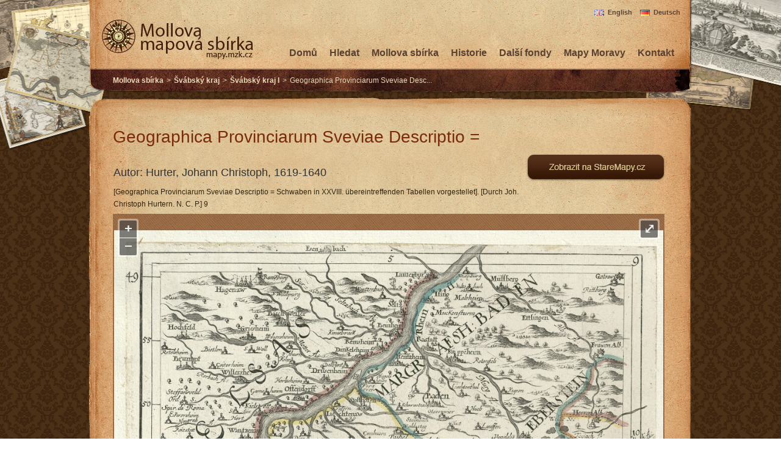

--- FILE ---
content_type: text/html
request_url: https://mapy.mzk.cz/mzk03/001/060/589/2619268338_01/
body_size: 2295
content:
<!DOCTYPE html PUBLIC "-//W3C//DTD XHTML 1.0 Transitional//EN" "http://www.w3.org/TR/xhtml1/DTD/xhtml1-transitional.dtd">
<html xmlns:xhtml="http://www.w3.org/1999/xhtml">
<head>
<title>Geographica Provinciarum Sv...
                    </title>
<meta http-equiv="content-type" content="text/html; charset=utf-8"/>
<meta http-equiv="content-language" content="cs"/>
<link rel="stylesheet" type="text/css" href="/css/ol.css" media="screen"/>
<link rel="stylesheet" type="text/css" href="/style.css" media="screen"/>
<link rel="stylesheet" type="text/css" href="" media="print"/>
<meta name="author" content=""/>
<style type="text/css">
                    h1 {
                        line-height: 110%;
                        margin-left: 0px; margin-right: 0px; margin-top: 0px; margin-bottom: 10px;
                        display: block;
                        float: left;
                        text-align: left;
                        font-weight:normal;
                        color: #7a2b0a;
                        font-size:28px;
                        width:100%;
                    }

                    h2 {
                        margin-left: 0px; margin-right: 0px; margin-top: 2px; margin-bottom: 5px;
                        display: block;
                        float: left;
                        text-align: left;
                        font-weight:normal;
                        color: #333;
                        font-size:18px;
                        width:100%;
                    }

                    h3{
                        margin-left: 0px; margin-right: 0px; margin-top: 0px; margin-bottom: 8px;
                        display: block;
                        float: left;
                        text-align: left;
                        font-weight:normal;
                        color: #444;
                        font-size:12px;
                        width:100%;
                    }

.title {
height: auto;
padding-top: 0px; padding-right: 0px; padding-bottom: 0px; padding-left: 0px;
float: left;
text-align: left;
}

                </style>
<script src="/js/polyfill.min.js" type="text/javascript">
<!---->
</script>
<script src="/js/map-viewer.js" type="text/javascript">
<!---->
</script>
<script src="/js/jquery-1.11.1.min.js" type="text/javascript">
<!---->
</script>
<script src="/js/georeferencer-button.js" type="text/javascript">
<!---->
</script>
</head>
<body onload="init('http://imageserver.mzk.cz/mzk03/001/060/589/2619268338_01/', 4248, 3071)">
<noscript>
<iframe src="//www.googletagmanager.com/ns.html?id=GTM-MBZGH4" height="0" width="0" style="display:none;visibility:hidden"/>
</noscript>
<script>(function(w,d,s,l,i){w[l]=w[l]||[];w[l].push({'gtm.start':
		new Date().getTime(),event:'gtm.js'});var f=d.getElementsByTagName(s)[0],
		j=d.createElement(s),dl=l!='dataLayer'?'&amp;l='+l:'';j.async=true;j.src=
		'//www.googletagmanager.com/gtm.js?id='+i+dl;f.parentNode.insertBefore(j,f);
		})(window,document,'script','dataLayer','GTM-MBZGH4');</script>
<div id="all"/>
<div id="middlepanel-images">
<div id="middlepanel">
<div class="header">
<div class="lng-switch">
<a href="/en/mzk03/001/060/589/2619268338_01/" class="en">English</a>
<a href="/de/mzk03/001/060/589/2619268338_01/" class="de">Deutsch</a>
</div>
<div class="main-logo">
<h1>
<a href="/">
<img src="/images/logo-mapy.png" title="Mollova mapová sbírka" alt="Mollova mapová sbírka"/>
</a>
</h1>
</div>
<div class="menu-horizontal">
<ul>
<li>
<a href="/kontakt/?subject=http%3A%2F%2Fmapy.mzk.cz%2Fmzk03%2F001%2F060%2F589%2F2619268338_01">Kontakt</a>
</li>
<li>
<a href="/mapy-moravy/">Mapy Moravy</a>
</li>
<li>
<a href="/ostatni-sbirky-v-mzk/">Další fondy</a>
</li>
<li>
<a href="/o-sbirce/">Historie</a>
</li>
<li>
<a href="/mollova-sbirka/">Mollova sbírka</a>
</li>
<li>
<a href="/hledat/">Hledat</a>
</li>
<li>
<a href="/">Domů</a>
</li>
</ul>
</div>
<div class="navigator">
<ul>
<li>
<a href="/mollova-sbirka/">Mollova sbírka</a>
</li>
<li>&gt;</li>
<li>
<a href="/mollova-sbirka/svabsky-kraj/">Švábský kraj</a>
</li>
<li>&gt;</li>
<li>
<a href="/mollova-sbirka/atlas-germanicus/XVIII/#001060589">Švábský kraj I</a>
</li>
<li>&gt;</li>
<li>Geographica Provinciarum Sveviae Desc...
                    </li>
</ul>
</div>
</div>
<div class="window-top">
<!---->
</div>
<div class="window">
<div class="mainpanel-center">
<h1>Geographica Provinciarum Sveviae Descriptio =</h1>
<div class="content">
<table id="header-map-table">
<tr>
<td>
<div class="title">
<h2>Autor:
                        Hurter, Johann Christoph, 1619-1640</h2>
</div>
</td>
<td rowspan="2" align="right">
<div id="georeferencer-button" style="display:none;">2619268338_01</div>
</td>
</tr>
<tr>
<td>
<p>[Geographica Provinciarum Sveviae Descriptio = Schwaben in XXVIII. übereintreffenden Tabellen vorgestellet]. [Durch Joh. Christoph Hurtern. N. C. P.] 9 </p>
</td>
</tr>
</table>
<div id="ol-wrapper">
<div id="ol-image">
<!---->
</div>
</div>
<p>Nakladatelské údaje:
                [A. V. : G. Bodenehr fec. et exc., mezi 1704 a 1758]</p>
<p>Zeměpisné určení:
                Bádensko-Württembersko (Německo), Alsasko (Francie).
            </p>
<br/>
<p>List ze souboru uloženého pod signaturami Moll-0005.586,1 až Moll-0005.586,8.<br/>Podlepeno papírem o velikosti 58 x 64,5 cm.<br/>Pravděpodobně se jedná se jedná o mladší vydání Gabriela Bodenehra ml. z 1. poloviny 18. stol..<br/>Výzdoba: V mapovém rámci geografické souřadnice.<br/>
</p>
<div style="float:right;">
<a href="https://vufind.mzk.cz/Record/MZK03-001060589?mylang=cs">Bibliograficky zaznam v knihovnim katalogu</a> /
            <a href="https://vufind.mzk.cz/Record/MZK03-001060589/Details?mylang=cs#tabnav">MARC21</a> /
            <a href="http://imageserver.mzk.cz/mzk03/001/060/589/2619268338_01/big.jpg" target="_blank">Stáhnout obrázek</a>
</div>
</div>
</div>
</div>
<div class="window-bottom">
<!---->
</div>
<div class="window-footer">
<div id="menu-footer">
<div class="copyright">
<a href="http://creativecommons.org/licenses/by-nc/3.0/">
<img alt="Creative Commons Attribution-Noncommercial Works 3.0 Unported License" style="border-width:0" src="http://i.creativecommons.org/l/by-nc/3.0/80x15.png"/>
</a>
</div>
<div class="designedby">
Designed by
                                    <a href="http://www.radimkacer.com/">Radim Kacer</a>
</div>
<div class="links">
<ul>
<li>
<a href="/kontakt/?subject=http%3A%2F%2Fmapy.mzk.cz%2Fmzk03%2F001%2F060%2F589%2F2619268338_01">Kontakt</a>
</li>
<li>
<a href="http://www.facebook.com/mapy.mzk.cz">
<img src="/images/ico-logo-fb.png" title="" alt=""/>
</a>
</li>
</ul>
</div>
</div>
</div>
</div>
</div>
</body>
</html>


--- FILE ---
content_type: text/css
request_url: https://mapy.mzk.cz/style.css
body_size: 3476
content:
.lng-switch {
	position:relative;
	margin-right:20px;
	float:right;
	height:0px;
	top:10px;
	z-index:1;
}
.lng-switch a {
	font-size: 11px;
	padding: 0 0 0 22px;
	margin: 0 0 0 10px;
}
.lng-switch a.en {
	background:transparent url(/images/lng-en.png) left 2px no-repeat;
}
.lng-switch a.de {
	background:transparent url(/images/lng-de.png) left 2px no-repeat;
}
.lng-switch a.cs {
	background:transparent url(/images/lng-cs.png) left 2px no-repeat;
}



#all #middlepanel #menu-footer .logos {
    width: 550px;
    height: auto;
    margin-top: 0px; margin-right: 0px; margin-bottom: 0px; margin-left: 0px;
    padding-top: 0px; padding-right: 0px; padding-bottom: 0px; padding-left: 0px;
    float: left;
    text-align: left;
    display: block;
}


#all #middlepanel #menu-footer .logos .logo-mzk {
    float: right;
    width: auto;
    list-style-type: none;
    margin-top: 0px; margin-right: 0px; margin-bottom: 0px; margin-left: 0px;
    padding-top: 0px; padding-right: 10px; padding-bottom: 0px; padding-left: 10px;
    overflow: hidden;
    border-bottom: 0px;
    border-right: 0px;
}


#all #middlepanel #menu-footer .logo-mzk a {
    background-color: transparent;
    background-image: url(/images/ico-logo-05-mzk.png);
    background-repeat: no-repeat;
    background-attachment: scroll;
    background-position: 0px 0px;
    float: right;
    padding-top: 0px; padding-right: 0px; padding-bottom: 0px; padding-left: 0px;
    margin-top: 0px; 
    margin-right: 0px; //20 
    margin-bottom: 0px; margin-left: 0px;
    width:48px;
    height:56px;
    display: block;
}

#all #middlepanel #menu-footer .logo-mzk-en a {
    background-color: transparent;
    background-image: url(/images/ico-logo-05-mzk-en.png);
    background-repeat: no-repeat;
    background-attachment: scroll;
    background-position: 0px 0px;
    float: right;
    padding-top: 0px; padding-right: 0px; padding-bottom: 0px; padding-left: 0px;
    margin-top: 0px; 
    margin-right: 0px; //20 
    margin-bottom: 0px; margin-left: 0px;
    width:48px;
    height:51px;
    display: block;
}



#all #middlepanel #menu-footer .logo-mzk a:hover{
    background-position: -48px 0px;
}




#all #middlepanel #menu-footer .logo-mzk a {
    background-color: transparent;
    background-image: url(/images/ico-logo-05-mzk5.png);
    background-repeat: no-repeat;
    background-attachment: scroll;
    background-position: 0px 0px;
    padding-top: 0px; padding-right: 0px; padding-bottom: 0px; padding-left: 0px;
    margin-top: 0px; 
    margin-right: 0px; //20 
    margin-bottom: 0px; margin-left: 0px;
    width:37px;
    height:20px;
    display: block;
}

#all #middlepanel #menu-footer .logo-mzk a:hover{
    background-position: -37px 0px;
}









#all #middlepanel .window .mainpanel-center{
    width: 885px;
    height: auto;
    margin-top: 20px; margin-right: 10px; margin-bottom: 0px; margin-left: 40px;
    padding-top: 0px; padding-right: 0px; padding-bottom: 0px; padding-left: 0px;
    float: left;
    text-align:left;
    display:inline;
}

/*#all #middlepanel .window .mainpanel-center .content p:first-letter {font-size:270%}*/


#all #middlepanel .window .mainpanel-center .content{
    width: auto;
    height: auto;
    margin-top: 20px; margin-right: 0px; margin-bottom: 0px; margin-left: 0px;
    padding-top: 0px; padding-right: 0px; padding-bottom: 0px; padding-left: 0px;
    float: left;
    text-align:left;
    display:inline;
}

#announcements {
    float: left;
    text-align:left;
    display:inline;
}

#all #middlepanel .announcements-all .switch-div {
    width: 200px;
    height: 20px;
    margin-top: -39px; margin-right: 0px; margin-bottom: 0px; margin-left: 0px;
    padding-top: 0px; padding-right: 0px; padding-bottom: 0px; padding-left: 0px;
    text-align:right;
    float: right;

}

#all #middlepanel .announcements-all .switch-div a {
    color:#424e2b;
    font-size: 12px;


}


body {
    font-family: Helvetica,Arial,Verdana,sans-serif;
    font-style: normal;
    font-variant: normal;
    font-weight: normal;
    font-size: 12px;
    line-height: 1.7em;
    font-size-adjust: none;
    font-stretch: normal;
    -x-system-font: none;
    color: #32240b;
    margin-top: 0px; margin-right: 0px; margin-bottom: 0px; margin-left: 0px;
    padding-top: 0px; padding-right: 0px; padding-bottom: 0px; padding-left: 0px;
    background-color: none;
    background-image: url(/images/background.jpg);
    background-repeat: repeat;
    background-position:top;

}

img{
    padding-top: 0px; padding-right: 0px; padding-bottom: 0px; padding-left: 0px;
    margin-top: 0px; margin-right: 0px; margin-bottom: 0px; margin-left: 0px;
}

a img {
    border: none;
    margin-top: 0px; margin-right: 0px; margin-bottom: 0px; margin-left: 0px;
}

#all {
    padding-top: 0px; padding-right: 0px; padding-bottom: 0px; padding-left: 0px;
    margin-top: 0px; margin-right: 0px; margin-bottom: 0px; margin-left: 0px;
    display: block;
    min-width: 990px;
}

#all #middlepanel {
    margin-top: auto; margin-right:  auto; margin-bottom:  auto; margin-left:  auto;
    text-align: left;
    width: 990px;
    background-color:none;
}

#all #middlepanel-images {
    margin-top: auto; margin-right:  auto; margin-bottom:  auto; margin-left:  auto;
    text-align: left;
    width: auto;
    background-color:none;
    background-image: url(/images/background-maps.png);
    background-repeat:no-repeat;
    background-position: top center;
}

#all #middlepanel p {
    padding-top: 0px; padding-right: 0px; padding-bottom: 0px; padding-left: 0px;
  /*  margin-top: 3px; margin-right: 0px; margin-bottom: 10px; margin-left: 0px;*/
    margin-top: 5px; margin-right: 0px; margin-bottom: 5px; margin-left: 0px;
}

#all #middlepanel a {
    /*color: #5B412F;*/
    color: #5B412F;
    font-weight: bold;
    text-decoration: none;
}

#all #middlepanel .signatury-right a{
    color: #8B412F;
}

#all #middlepanel .mainpanel-left a {
    color: #8B412F;
}

#all #middlepanel .content-sbirka a {
    color: #8B412F;
}



#all #middlepanel a:hover {
    color: #6F563C;
    font-weight: bold;
    text-decoration: underline;
}

#all #middlepanel .header{
    width: 990px;
    height: 155px;
    margin-top: 0px; margin-right: 0px; margin-bottom: 5px; margin-left: 0px;
    padding-top: 0px; padding-right: 0px; padding-bottom: 0px; padding-left: 0px;
    background-image: url(/images/header-back.png);

}

#all #middlepanel .main-logo {
    width: 200px;
    height: auto;
    margin-top: 30px; margin-right: 0px; margin-bottom: 0px; margin-left: 20px;
    padding-right:0px;
    float: left;
    text-align: left;
}

h1 {
    margin-top: 0px; margin-right: 0px; margin-bottom: 0px; margin-left: 0px;
    padding-right:0px;
    float: left;
    text-align: left;
    font-weight:normal;
    color: #7a2b0a;
}

h2{
    font-size:18px;
    text-align:left;
    margin-top:0px;
    margin-bottom:5px;
    padding-top:0px;
    font-weight: bold;
}

h3{
    font-size:12px;
    text-align:left;
    padding-top:0px;
    font-weight:normal;
    margin-top:0px;
    margin-bottom:0px;
}


#all #middlepanel .menu-horizontal{
    width: auto;
    height: 50;
    margin-top: 77px; margin-right: 10px; margin-bottom: 0px; margin-left: 0px;
    padding-right:0px;
    float: right;
    text-align: left;
    font-size: 16px;
    color: #765e35;
}

#all #middlepanel .menu-horizontal ul{
    width: auto;
    margin-top: 0px; margin-right: 0px; margin-bottom: 0px; margin-left: 0px;
    padding-right:0px;
}

#all #middlepanel .menu-horizontal li {
    float: right;
    list-style-type: none;
    padding-top: 0px; padding-right: 0px; padding-bottom: 0px; padding-left: 0px;
    overflow: hidden;
    margin-right: 20px;
}

#all #middlepanel .menu-horizontal li .open {
    float: right;
    list-style-type: none;
    padding-top: 0px; padding-right: 0px; padding-bottom: 0px; padding-left: 0px;
    overflow: hidden;
    margin-right: 20px;
}


#all #middlepanel .navigator{
    width: auto;
    height: auto;
    margin-top: 122px; margin-right: 0px; margin-bottom: 0px; margin-left: 0px;
    padding-top: 0px; padding-right: 0px; padding-bottom: 0px; padding-left: 0px;
    float: left;
    text-align: left;
    color: #ead9b7;
    position:absolute;
}

#all #middlepanel .navigator a{
    color: #ead9b7;
}

#all #middlepanel .navigator a:hover{
    text-decoration:underline;
}

#all #middlepanel .navigator ul{
    width: auto;
    margin-top: 0px; margin-right: 0px; margin-bottom: 0px; margin-left: 0px;
    padding-right:0px;
}

#all #middlepanel .navigator li {
    float: left;
    list-style-type: none;
    padding-top: 0px; padding-right: 0px; padding-bottom: 0px; padding-left: 0px;
    overflow: hidden;
    margin-right: 5px;
}

#all #middlepanel .navigator li arrow {
    margin-left: 5px;
    margin-right: 5px;
}

#all #middlepanel .window {
    background-color: none;
    background-image: url(/images/window-middle.png);
    background-repeat: repeat-y;
    background-attachment: scroll;
    background-position: left top;
    width: 990px;
    overflow-x: hidden;
    overflow-y: hidden;
    margin-top: 0px; margin-right: 0px; margin-bottom: 0px; margin-left: 0px;
    padding-bottom:10px;
    text-decoration: none;
    font-size: 12px;
}

#all #middlepanel .window-top {
    background-color: none;
    background-image: url(/images/window-top.png);
    background-repeat: no-repeat;
    background-attachment: scroll;
    background-position: left bottom;
    width: 990px;
    height: 30px;
    overflow-x: hidden;
    overflow-y: hidden;
    margin-top: 0px; margin-right: 0px; margin-bottom: 0px; margin-left: 0px;
    padding-top: 0px; padding-right: 0px; padding-bottom: 0px; padding-left: 0px;
    text-align: center;
}

#all #middlepanel .window-bottom {
    background-color: none;
    background-image: url(/images/window-bottom.png);
    background-repeat: no-repeat;
    background-attachment: scroll;
    background-position: left top;
    width: 990px;
    height: 30px;
    overflow-x: hidden;
    overflow-y: hidden;
    margin-bottom: 15px;
    padding-top: 0px; padding-right: 0px; padding-bottom: 0px; padding-left: 0px;
    text-align: center;
}

#all #middlepanel .window-top-signatury {
    background-color: none;
    background-image: url(/images/window-top-signatury.png);
    background-repeat: no-repeat;
    background-attachment: scroll;
    background-position: left bottom;
    width: 990px;
    height: 30px;
    overflow-x: hidden;
    overflow-y: hidden;
    margin-top: 0px; margin-right: 0px; margin-bottom: 0px; margin-left: 0px;
    padding-top: 0px; padding-right: 0px; padding-bottom: 0px; padding-left: 0px;
    text-align: center;
}

#all #middlepanel .window-bottom-signatury {
    background-color: none;
    background-image: url(/images/window-bottom-signatury.png);
    background-repeat: no-repeat;
    background-attachment: scroll;
    background-position: left top;
    width: 990px;
    height: 30px;
    overflow-x: hidden;
    overflow-y: hidden;
    margin-bottom: 15px;
    padding-top: 0px; padding-right: 0px; padding-bottom: 0px; padding-left: 0px;
    text-align: center;
}

#middlepanel .window-footer {
    background-color: none;
    background-image: url(/images/window-footer.png);
    background-repeat: no-repeat;
    background-attachment: scroll;
    background-position: left top;
    width: 990px;
    height: 150px;
    overflow-x: hidden;
    overflow-y: hidden;
    color: #5B412F;
    margin-top: 0px; margin-right: 0px; margin-bottom: 0px; margin-left: 0px;
    padding-bottom:10px;
    text-decoration: none;
    font-size: 11px;
}




#all #middlepanel #menu-footer{
    width: 970px;
    height: 100px;
    margin-top: 17px; margin-right: 0px; margin-bottom: 0px; margin-left: 0px;
    padding-top: 0px; padding-right: 0px; padding-bottom: 0px; padding-left: 0px;
    float: left;
    text-align: left;
}

#all #middlepanel #menu-footer .copyright {
    margin-top: 0px; margin-right: 0px; margin-bottom: 0px; margin-left: 0px;
    padding-right:0px;
    float: right;
    text-align:right;
}

#all #middlepanel #menu-footer .designedby {
    margin-top: 0px; margin-right: 50px; margin-bottom: 0px; margin-left: 0px;
    padding-right:0px;
    float: right;
    text-align: right;
}

#all #middlepanel #menu-footer .links ul {
    margin-top: 0px; margin-right: 0px; margin-bottom: 0px; margin-left: 0px;
    padding-right:0px;
    float: left;
}

#all #middlepanel #menu-footer .links li {
    width: auto;
    list-style-type: none;
    padding-top: 0px; padding-right: 0px; padding-bottom: 0px; padding-left: 0px;
    overflow: hidden;
    margin-right: 15px;
    float: left;
}

#all #middlepanel #menu-footer a {
    color: #5B412F;
}

#all #middlepanel #menu-footer a:hover {
    color: #6F563C;
    text-decoration:underline;
}


#all #middlepanel .window .mainpanel-left{
    width: 585px;
    height: auto;
    margin-top: 20px; margin-right: 10px; margin-bottom: 0px; margin-left: 40px;
    padding-top: 0px; padding-right: 0px; padding-bottom: 0px; padding-left: 0px;
    float: left;
    text-align:left;
    display:inline;
}

#all #middlepanel .window .mainpanel-left-search {
    width: 585px;
    height: auto;
    margin-top: 20px; margin-right: 10px; margin-bottom: 0px; margin-left: 40px;
    padding-top: 0px; padding-right: 0px; padding-bottom: 0px; padding-left: 0px;
    float: left;
    text-align:left;
    display:inline;
}

#all #middlepanel .window .mainpanel-left .main-info {
    width: 550px;
    margin-top: 0px; margin-right: 0px; margin-bottom: 0px; margin-left: 0px;
    padding-top: 0px; padding-right: 0px; padding-bottom: 0px; padding-left: 0px;
    float: left;
    text-align: left;
}

#all #middlepanel .window .mainpanel-left .main-info ul {
    width: auto;
    margin-top: 0px; margin-right: 0px; margin-bottom: 0px; margin-left: 0px;
    padding-top: 0px; padding-right: 0px; padding-bottom: 0px; padding-left: 0px;
}

#all #middlepanel .window .mainpanel-left .main-info ul li {
    float: left;
    width: 550px;
    list-style-type: none;
    margin-top: 0px; margin-right: 10px; margin-bottom: 20px; margin-left: 0px;
    padding-top: 0px; padding-right: 0px; padding-bottom: 20px; padding-left: 0px;
    overflow: hidden;
    border-bottom: 1px solid #503500;
}

#all #middlepanel .window .mainpanel-left .logos {
    width: 550px;
    height: auto;
    margin-top: 0px; margin-right: 0px; margin-bottom: 0px; margin-left: 0px;
    padding-top: 0px; padding-right: 0px; padding-bottom: 0px; padding-left: 0px;
    float: left;
    text-align: left;
    display: block;
}




#all #middlepanel .window .mainpanel-left .logos .mzk {
    float: right;
    width: auto;
    list-style-type: none;
    margin-top: 0px; margin-right: 0px; margin-bottom: 0px; margin-left: 0px;
    padding-top: 0px; padding-right: 10px; padding-bottom: 0px; padding-left: 10px;
    overflow: hidden;
    border-bottom: 0px;
    border-right: 0px;
}



#all #middlepanel .window .mainpanel-left .logos .logo01 a {
    background-color: transparent;
    background-repeat: no-repeat;
    background-image: url(/images/ico-logo-01.png);
    background-attachment: scroll;
    background-position: 0px 0px;
    float: left;
    padding-top: 0px; padding-right: 0px; padding-bottom: 0px; padding-left: 0px;
    margin-top: 0px; margin-right: 0px; margin-bottom: 0px; margin-left: 0px;
    width:67px;
    height:36px;
    display: block;
}

#all #middlepanel .window .mainpanel-left .logos .logo01 a:hover  {
    background-position: -67px 0px;
}



#all #middlepanel .window .mainpanel-left .logos .logo02-en a  {
    background-color: transparent;
    background-image: url(/images/ico-logo-02-en.png);
    background-repeat: no-repeat;
    background-attachment: scroll;
    background-position: 0px 0px;
    float: left;
    padding-top: 0px; padding-right: 0px; padding-bottom: 0px; padding-left: 0px;
    margin-top: 0px; margin-right: 0px; margin-bottom: 0px; margin-left: 20px;
    width:153px;
    height:36px;
    display: block;
}

#all #middlepanel .window .mainpanel-left .logos .logo02 a  {
    background-color: transparent;
    background-image: url(/images/ico-logo-02.png);
    background-repeat: no-repeat;
    background-attachment: scroll;
    background-position: 0px 0px;
    float: left;
    padding-top: 0px; padding-right: 0px; padding-bottom: 0px; padding-left: 0px;
    margin-top: 0px; margin-right: 0px; margin-bottom: 0px; margin-left: 20px;
    width:117px;
    height:36px;
    display: block;
}


#all #middlepanel .window .mainpanel-left .logos .logo02 a:hover {
    background-position: -117px 0px;
}

#all #middlepanel .window .mainpanel-left .logos .logo02-en a:hover {
    background-position: -153px 0px;
}


#all #middlepanel .window .mainpanel-left .logos .logo03 a {
    background-color: transparent;
    background-image: url(/images/ico-logo-03.png);
    background-repeat: no-repeat;
    background-attachment: scroll;
    background-position: 0px 0px;
    float: left;
    padding-top: 0px; padding-right: 0px; padding-bottom: 0px; padding-left: 0px;
    margin-top: 0px; margin-right: 20px; margin-bottom: 0px; margin-left: 20px;
    width:30px;
    height:36px;
    display: block;
}

#all #middlepanel .window .mainpanel-left .logos .logo03 a:hover {
    background-position: -30px 0px;
}

#all #middlepanel .window .mainpanel-left .logos .logo04 a {
    background-color: transparent;
    background-image: url(/images/ico-logo-04.png);
    background-repeat: no-repeat;
    background-attachment: scroll;
    background-position: 0px 0px;
    float: left;
    padding-top: 0px; padding-right: 0px; padding-bottom: 0px; padding-left: 0px;
    margin-top: 0px; margin-right: 20px; margin-bottom: 0px; margin-left: 0px;
    width:59px;
    height:36px;
    display: block;
}

#all #middlepanel .window .mainpanel-left .logos .logo04 a:hover{
    background-position: -59px 0px;
}


#all #middlepanel .window .mainpanel-left .logos .mzk a {
    background-color: transparent;
    background-image: url(/images/ico-logo-05-mzk.png);
    background-repeat: no-repeat;
    background-attachment: scroll;
    background-position: 0px 0px;
    float: right;
    padding-top: 0px; padding-right: 0px; padding-bottom: 0px; padding-left: 0px;
    margin-top: 0px; 
    margin-right: 0px; //20px 
    margin-bottom: 0px; margin-left: 0px;
    width:48px;
    height:56px;
    display: block;
}

#all #middlepanel .window .mainpanel-left .logos .mzk-en a {
    background-color: transparent;
    background-image: url(/images/ico-logo-05-mzk-en.png);
    background-repeat: no-repeat;
    background-attachment: scroll;
    background-position: 0px 0px;
    float: right;
    padding-top: 0px; padding-right: 0px; padding-bottom: 0px; padding-left: 0px;
    margin-top: 0px; 
    margin-right: 0px; //20px
    margin-bottom: 0px; margin-left: 0px;
    width:48px;
    height:56px;
    display: block;
}



#all #middlepanel .window .mainpanel-left .logos .mzk a:hover{
    background-position: -48px 0px;
}

#all #middlepanel .window .mainpanel-left .logos .mzk-en a:hover{
    background-position: -48px 0px;
}



#all #middlepanel .window .mainpanel-left .content{
    width: 100%;
    height: auto;
    margin-top: 20px; margin-right: 0px; margin-bottom: 0px; margin-left: 0px;
    padding-top: 0px; padding-right: 0px; padding-bottom: 0px; padding-left: 0px;
    float: left;
    text-align:left;
    display:inline;

}



#all #middlepanel .window .mainpanel-left .author{
    width: 100%;
    height: auto;
    margin-top: 20px; margin-right: 0px; margin-bottom: 0px; margin-left: 0px;
    padding-top: 0px; padding-right: 0px; padding-bottom: 0px; padding-left: 0px;
    float: left;
    text-align:left;
    font-size: 12px;
    display:inline;
}

#all #middlepanel .window .mainpanel-left .date{
    width: 100%;
    height: auto;
    margin-top: 10px; margin-right: 0px; margin-bottom: 0px; margin-left: 0px;
    padding-top: 0px; padding-right: 0px; padding-bottom: 0px; padding-left: 0px;
    float: left;
    text-align:left;
    font-size: 12px;
    display:inline;

}

#all #middlepanel .window .mainpanel-left-small{
    width: 300px;
    height: auto;
    margin-top: 20px; margin-right: 0px; margin-bottom: 0px; margin-left: 40px;
    padding-top: 0px; padding-right: 0px; padding-bottom: 0px; padding-left: 0px;
    float: left;
    text-align:left;
    display:inline;
}

#all #middlepanel .window .mainpanel-left-small .content{
    width: auto;
    height: auto;
    margin-top: 20px; margin-right: 0px; margin-bottom: 0px; margin-left: 0px;
    padding-top: 0px; padding-right: 0px; padding-bottom: 0px; padding-left: 0px;
    float: left;
    text-align:left;
    display:inline;
}

#all #middlepanel .window-signatury .signatury-right .signatury-items {
    width: 700px;
    margin-top: 50px; margin-right: 0px; margin-bottom: 0px; margin-left: 0px;
    padding-top: 0px; padding-right: 0px; padding-bottom: 0px; padding-left: 0px;
    float: left;
    text-align: left;
    color: #765e35;
}

#all #middlepanel .window-signatury .signatury-right .signatury-items ul {
    width: auto;
    margin-top: 0px; margin-right: 0px; margin-bottom: 0px; margin-left: 0px;
    padding-top: 0px; padding-right: 0px; padding-bottom: 0px; padding-left: 0px;
}

#all #middlepanel .window-signatury .signatury-right .signatury-items ul li {
    float: left;
    width: 700px;
    list-style-type: none;
    margin-top: 0px; margin-right: 0px; margin-bottom: 30px; margin-left: 0px;
    padding-top: 0px; padding-right: 0px; padding-bottom: 0px; padding-left: 0px;
    overflow: hidden;
}

#all #middlepanel .window-signatury .signatury-right .signatury-items ul li .image {
    width: 200px;
    height:auto;
    margin-top: 0px; margin-right: 0px; margin-bottom: 0px; margin-left: 0px;
    padding-top: 0px; padding-right: 0px; padding-bottom: 0px; padding-left: 0px;
    float: left;
}

#all #middlepanel .window-signatury .signatury-right .signatury-items ul li .content {
    width: 470px;
    height:auto;
    margin-top: 0px; margin-right: 0px; margin-bottom: 0px; margin-left: 20px;
    padding-top: 0px; padding-right: 0px; padding-bottom: 0px; padding-left: 0px;
    float: left;
}


#all #middlepanel .window-signatury .signatury-right .signatury-items ul li .content .h2 {
    font-size:20px;
    text-align:left;
    margin-top:0px;
    margin-bottom:5px;
    padding-bottom:20px;
    font-weight: bold;
}



#all #middlepanel .window .mainpanel-right {
    width: 300px;
    height: auto;
    margin-top: 0px; margin-right: 0px; margin-bottom: 0px; margin-left: 28px;
    padding-top: 0px; padding-right: 0px; padding-bottom: 0px; padding-left: 0px;
    float: left;
    text-align:left;
    display:inline;
}

#all #middlepanel .window .mainpanel-right .content{
    width: auto;
    height: auto;
    margin-top: 60px; margin-right: 0px; margin-bottom: 0px; margin-left: 0px;
    padding-top: 0px; padding-right: 0px; padding-bottom: 0px; padding-left: 0px;
    float: left;
    text-align:left;
    display:inline;
}

#all #middlepanel .window .mainpanel-right .content-sbirka{
    width: auto;
    height: auto;
    margin-top: 20px; margin-right: 0px; margin-bottom: 0px; margin-left: 0px;
    padding-top: 0px; padding-right: 0px; padding-bottom: 0px; padding-left: 0px;
    float: left;
    text-align:left;
    display:inline;
}

#all #middlepanel .window .mainpanel-right-large {
    width: 585px;
    height: auto;
    margin-top: 0px; margin-right: 10px; margin-bottom: 0px; margin-left: 40px;
    padding-top: 0px; padding-right: 0px; padding-bottom: 0px; padding-left: 0px;
    float: left;
    text-align:left;
    display:inline;
}

#all #middlepanel .window .mainpanel-right-large .content{
    width: auto;
    height: auto;
    margin-top: 60px; margin-right: 0px; margin-bottom: 0px; margin-left: 0px;
    padding-top: 0px; padding-right: 0px; padding-bottom: 0px; padding-left: 0px;
    float: left;
    text-align:left;
    display:inline;
}

#all #middlepanel .window .mainpanel-right .mainpanel-right-sbirka{
    width: 300px;
    height: 153px;
    margin-top: 0px; margin-right: 0px; margin-bottom: 0px; margin-left: 0px;
    padding-top: 0px; padding-right: 0px; padding-bottom: 0px; padding-left: 0px;
    float: left;
    text-align:left;
    display:inline;
}

#all #middlepanel .window .mainpanel-right .historie-menu {
    width: auto;
    margin-top: 60px; margin-right: 0px; margin-bottom: 0px; margin-left: 0px;
    padding-top: 0px; padding-right: 0px; padding-bottom: 0px; padding-left: 0px;
    float: left;
    text-align: left;
    font-size: 14px;
    color: #765e35;
}

#all #middlepanel .window .mainpanel-right .historie-menu ul {
    width: auto;
    margin-top: 0px; margin-right: 0px; margin-bottom: 0px; margin-left: 0px;
    padding-top: 0px; padding-right: 0px; padding-bottom: 0px; padding-left: 0px;
}

#all #middlepanel .window .mainpanel-right .historie-menu li {
    float: left;
    width: 300px;
    list-style-type: none;
    margin-top: 0px; margin-right: 0px; margin-bottom: 0px; margin-left: 0px;
    padding-top: 0px; padding-right: 0px; padding-bottom: 0px; padding-left: 0px;
    overflow: hidden;
}

#all #middlepanel .window-signatury {
    background-color: none;
    background-image: url(/images/window-middle-signatury.png);
    background-repeat: repeat-y;
    background-attachment: scroll;
    background-position: left top;
    width: 990px;
    overflow-x: hidden;
    overflow-y: hidden;
    margin-top: 0px; margin-right: 0px; margin-bottom: 0px; margin-left: 0px;
    padding-bottom:10px;
    text-decoration: none;
    font-size: 12px;
}


#all  #middlepanel .window-sbirka {
    background-color: none;
    background-image: none;
    background-repeat: repeat-y;
    background-attachment: scroll;
    background-position: left top;
    width: 990px;
    height:800px;
    overflow-x: hidden;
    overflow-y: hidden;
    margin-top: 0px; margin-right: 0px; margin-bottom: 0px; margin-left: 0px;
    padding-bottom:10px;
    text-decoration: none;
    font-size: 12px;
}

#all #middlepanel .window-signatury .signatury-left {
    width: 189px;
    height: auto;
    margin-top: 0px; margin-right: 0px; margin-bottom: 0px; margin-left: 0px;
    padding-top: 0px; padding-right: 0px; padding-bottom: 0px; padding-left: 0px;
    float: left;
    text-align:left;
    display:inline;
}



#all #middlepanel .panel-mapa {
    width: 900px;
    height: auto;
    margin-top: -30px; margin-right: 0px; margin-bottom: 0px; margin-left: 120px;
    padding-top: 0px; padding-right: 0px; padding-bottom: 0px; padding-left: 0px;
    float: left;
    display:inline;
    position:absolute;
    z-index:-100;
}

#all  #middlepanel .sbirka-menu {
    background-color: none;
    background-image: url(/images/sbirka-menu-middle.png);
    background-repeat: repeat-y;
    background-attachment: scroll;
    background-position: left top;
    width: 189px;
    overflow-x: hidden;
    overflow-y: hidden;
    margin-top: 0px; margin-right: 0px; margin-bottom: 0px; margin-left: 0px;
    padding-bottom:10px;
    text-decoration: none;
    font-size: 12px;
}

#all  #middlepanel .sbirka-menu-top {
    background-color: none;
    background-image: url(/images/sbirka-menu-top.png);
    background-repeat: no-repeat;
    background-attachment: scroll;
    background-position: left bottom;
    width: 189px;
    height: 50px;
    overflow-x: hidden;
    overflow-y: hidden;
    margin-top: 0px; margin-right: 0px; margin-bottom: 0px; margin-left: 0px;
    padding-top: 0px; padding-right: 0px; padding-bottom: 0px; padding-left: 0px;
    text-align: center;
}


#all  #middlepanel .menu_line {
    background-color: none;
    background-image: url(/images/sbirka-menu-line.png);
    background-repeat: no-repeat;
    background-attachment: scroll;
    background-position: left top;
    width: 154px;
    height: 10px;
    overflow-x: hidden;
    overflow-y: hidden;
    margin-bottom: 0px;
    padding-top: 0px; padding-right: 0px; padding-bottom: 0px; padding-left: 0px;
    text-align: center;
}


#all  #middlepanel .shift {
    margin-top: 30px; margin-right: 0px; margin-bottom: 0px; margin-left: 0px;
    padding-top: 0px; padding-right: 0px; padding-bottom: 0px; padding-left: 0px;
}


#all  #middlepanel .sbirka-menu-bottom {
    background-color: none;
    background-image: url(/images/sbirka-menu-bottom.png);
    background-repeat: no-repeat;
    background-attachment: scroll;
    background-position: left top;
    width: 189px;
    height: 45px;
    overflow-x: hidden;
    overflow-y: hidden;
    margin-bottom: 15px;
    padding-top: 0px; padding-right: 0px; padding-bottom: 0px; padding-left: 0px;
    text-align: center;
}


#all  #middlepanel .sbirka-menu .sbirka-menu-content  {
    width: auto;
    height: auto;
    margin-top: 0px; margin-right: 0px; margin-bottom: 0px; margin-left: 15px;
    padding-top: 0px; padding-right: 0px; padding-bottom: 0px; padding-left: 0px;
    float: left;
    text-align: left;
    color: #765e35;
}

#all  #middlepanel .sbirka-menu .sbirka-menu-content .sbirka-menu-title  {
    width: auto;
    height: auto;
    margin-top: 5px; margin-right: 0px; margin-bottom: 0px; margin-left: 0px;
    padding-top: 0px; padding-right: 0px; padding-bottom: 0px; padding-left: 0px;
    text-align: center;
    font-size:18px;
    color: #765e35;
}

#all  #middlepanel .sbirka-menu .sbirka-menu-content  ul{
    width: 155px;
    margin-top: 0px; margin-right: 0px; margin-bottom: 0px; margin-left: 0px;
    padding-top: 0px; padding-right: 0px; padding-bottom: 0px; padding-left: 0px;
}

#all  #middlepanel .sbirka-menu .sbirka-menu-content  li {
    float: left;
    width: 155px;
    list-style-type: none;
    padding-top: 0px; padding-right: 0px; padding-bottom: 0px; padding-left: 0px;
    overflow: hidden;
    margin-right: 0px;
    text-align:center;
}

#all #middlepanel .window-signatury .signatury-right {
    width: 700px;
    height: auto;
    margin-top: 20px; margin-right: 0px; margin-bottom: 0px; margin-left: 40px;
    padding-top: 0px; padding-right: 0px; padding-bottom: 0px; padding-left: 0px;
    float: left;
    text-align:left;
    display:inline;
}

#all #middlepanel .window-signatury .content{
    width: auto;
    height: auto;
    margin-top: 20px; margin-right: 0px; margin-bottom: 0px; margin-left: 0px;
    padding-top: 0px; padding-right: 0px; padding-bottom: 0px; padding-left: 0px;
    float: left;
    text-align:left;
    display:inline;
}


.button {
    background-color: transparent;
    background-image: none;
    background-repeat: repeat-y;
    background-attachment: scroll;
    background-position: left top;
    width: auto;
    overflow-x: hidden;
    overflow-y: hidden;
    margin-top: 0px; margin-right: 0px; margin-bottom: 0px; margin-left: 0px;
    padding-top: 0px; padding-right: 0px; padding-bottom: 0px; padding-left: 0px;
    text-decoration: none;
    font-size: 12px;
}

.button a {
    color: #5B412F;
    font-weight: bold;
    text-decoration: none;
}

.button a:hover {
    color: #5B412F;
    font-weight: bold;
    text-decoration: none;
}

.button-middle-normal {
    background-color: transparent;
    background-image: url(/images/button-middle.png);
    background-repeat: repeat-x;
    background-attachment: scroll;
    background-position: left top;
    width: auto;
    height: 21px;
    float:left;
    overflow-x: hidden;
    overflow-y: hidden;
    margin-top: 0px; margin-right: 0px; margin-bottom: 0px; margin-left: 0px;
    padding-top: 0px; padding-right: 0px; padding-bottom: 0px; padding-left: 0px;
    text-decoration: none;
    font-size: 12px;
    text-align: center;
    display: block;
}

.button-middle{
    width: auto;
    height: 21px;
    background-image: url(/images/button-middle.png);
    text-align:center;
    color:#FFFFFF;
    font-size:11px;
    font-weight:bold;
}


.button-left {
    background-color: transparent;
    background-image: url(/images/button-left.png);
    background-repeat: no-repeat;
    background-attachment: scroll;
    background-position: left top;
    width: 15px;
    height: 21px;
    float:left;
    overflow-x: hidden;
    overflow-y: hidden;
    margin-top: 0px; margin-right: 0px; margin-bottom: 0px; margin-left: 0px;
    padding-top: 0px; padding-right: 0px; padding-bottom: 0px; padding-left: 0px;
}

.button-right {
    background-color: none;
    background-image: url(/images/button-right.png);
    background-repeat: no-repeat;
    background-attachment: scroll;
    background-position: left top;
    width: 15px;
    float:left;
    height: 21px;
    overflow-x: hidden;
    overflow-y: hidden;
    margin-top: 0px; margin-right: 0px; margin-bottom: 0px; margin-left: 0px;
    padding-top: 0px; padding-right: 0px; padding-bottom: 0px; padding-left: 0px;
}

#all #middlepanel .window .button-1 a .search-1 {
    background-color: transparent;
    background-image: url(/images/search-buttons.png);
    background-repeat: no-repeat;
    background-attachment: scroll;
    background-position: 0px 0px;
    float: left;
    position:absolute;
    padding-top: 0px; padding-right: 0px; padding-bottom: 0px; padding-left: 0px;
    margin-top: -40px; margin-right: 0px; margin-bottom: 0px; margin-left: 305px;
    width:185px;
    height:48px;
    display: block;
}

#all #middlepanel .window .button-1 a:hover .search-1 {
    background-position: -185px 0px;
}


#all #middlepanel .search-text {
    float: left;
    text-align:center;
    width:185px;
    padding-top: 0px; padding-right: 0px; padding-bottom: 0px; padding-left: 0px;
    margin-top: 12px; margin-right: 0px; margin-bottom: 0px; margin-left: 0px;
}

#all #middlepanel .window .button-2 a .search-2 {
    background-color: transparent;
    background-image: url(/images/search-buttons.png);
    background-repeat: no-repeat;
    background-attachment: scroll;
    background-position: 0px 0px;
    float: left;
    position:absolute;
    padding-top: 0px; padding-right: 0px; padding-bottom: 0px; padding-left: 0px;
    margin-top: -40px; margin-right: 0px; margin-bottom: 0px; margin-left: 495px;
    width:185px;
    height:48px;
    display: block;
}

#all #middlepanel .window .button-2 a:hover .search-2 {
    background-position: -185px 0px;
}

#all #middlepanel .window .button-1 a .search-1-select {
    background-color: transparent;
    background-image: url(/images/search-buttons.png);
    background-repeat: no-repeat;
    background-attachment: scroll;
    background-position: -370px 0px;
    float: left;
    position:absolute;
    padding-top: 0px; padding-right: 0px; padding-bottom: 0px; padding-left: 0px;
    margin-top: -40px; margin-right: 0px; margin-bottom: 0px; margin-left: 305px;
    width:185px;
    height:48px;
}

#all #middlepanel .window .button-2 a .search-2-select {
    background-color: transparent;
    background-image: url(/images/search-buttons.png);
    background-repeat: no-repeat;
    background-attachment: scroll;
    background-position: -370px 0px;
    float: left;
    position:absolute;
    padding-top: 0px; padding-right: 0px; padding-bottom: 0px; padding-left: 0px;
    margin-top: -40px; margin-right: 0px; margin-bottom: 0px; margin-left: 495px;
    width:185px;
    height:48px;
}

#all #middlepanel .window .search-record {
    background-color: transparent;
    background-image: url(/images/search-record-select.png);
    background-repeat: no-repeat;
    background-attachment: scroll;
    float: left;
    padding-top: 0px; padding-right: 0px; padding-bottom: 0px; padding-left: 0px;
    margin-top: 0px; margin-right: 0px; margin-bottom: 0px; margin-left: 0px;
    width:300px;
    height:50px;
}

#all #middlepanel .window .search-map {
    background-color: transparent;
    background-image: url(/images/mapa.png);
    background-repeat: no-repeat;
    background-attachment: scroll;
    float: left;
    padding-top: 0px; padding-right: 0px; padding-bottom: 0px; padding-left: 0px;
    margin-top: 0px; margin-right: 0px; margin-bottom: 0px; margin-left: 0px;
    width:585px;
    height:465px;
    border: 1px solid #451300;
}


#all #middlepanel .window .search-record-picture {
    background-color: #FFF;
    float: left;
    padding-top: 0px; padding-right: 0px; padding-bottom: 0px; padding-left: 0px;
    margin-top: 5px; margin-right: 0px; margin-bottom: 0px; margin-left: 5px;
    width:60px;
    height:40px;
}

#all #middlepanel .window .search-record-content {
    background-color: transparent;
    float: left;
    padding-top: 0px; padding-right: 0px; padding-bottom: 0px; padding-left: 0px;
    margin-top: 5px; margin-right: 0px; margin-bottom: 0px; margin-left: 10px;
    width:210px;
    height:40px;
    font-size:9px;
    line-height: 1.1em;
}



.ol-control button {
    height: 28px !important;
    width: 28px !important;
    font-size: 22px !important;
    line-height: 24px !important;
    color: #eeeeee !important;
    background: rgba(0, 0, 0, 0.5) !important;
}

.ol-control button:hover {
    color: #ffa500!important;
    text-decoration: none !important;
		cursor: pointer;
}

.ol-overviewmap {
	left: auto !important;
	bottom: 0 !important;
	right: 0 !important;
}

#ol-wrapper {
    position: relative;
    width: 900px;
    height: 700px;
    margin: 0;
    padding: 2px;
    background-color: #553627;
    background-image: url(/images/image-bg.png);
}

#ol-image:-webkit-full-screen {
    background-color: #553627;
    background-image: url(/images/image-bg.png);
}

#ol-image:-moz-full-screen {
    background-color: #553627;
    background-image: url(/images/image-bg.png);
}

#ol-image:-ms-fullscreen {
    background-color: #553627;
    background-image: url(/images/image-bg.png);
}

#ol-image:full-screen {
    background-color: #553627;
    background-image: url(/images/image-bg.png);
}

#ol-image:fullscreen {
    background-color: #553627;
    background-image: url(/images/image-bg.png);
}

#ol-image {
    width: 100%;
    height: 100%;
}

#ol-overview {
    position: absolute;
    bottom:4px;
    right:4px;
    z-index: 10000;
    border:none;
}

#ol-fullscreen-outline {
	position: absolute;
	width: 34px;
	height: 34px;
	top: 80px;
	left: 10px;
	background-color: rgba(255,255,255,0.4);
	border-radius: 4px;
	text-align: center;
	z-index: 1001;
}

#ol-fullscreen {
	background-color: rgba(0, 0, 0, 0.5);
	width: 28px;
	height: 28px;
	text-align: center;
	position: relative;
	display: inline-block;
	top: 50%;
	transform: translateY(-50%);
	-ms-transform: translateY(-50%);
	-webkit-transform: translateY(-50%);
	-moz-transform: translateY(-50%);
	-o-transform: translateY(-50%);
	border-radius: 4px;
}

.fullscreen-icon {
	position: relative;
	top: 50%;
	transform: translateY(-50%);
	-ms-transform: translateY(-50%);
	-webkit-transform: translateY(-50%);
	-moz-transform: translateY(-50%);
	-o-transform: translateY(-50%);
	background-image: url(/images/fullscreen.png);
	width: 20px;
	height: 20px;
	background-repeat: no-repeat;
	display: inline-block;
}

#ol-fullscreen:hover .fullscreen-icon {
  background-image: url("/images/fullscreen-hover.png");
}

.olControlOverviewMapElement {
    padding:0px !important;
    background-color:#999 !important;
    -moz-border-radius: 0px !important;
}

.olControlOverviewMapExtentRectangle {
    border: 1px solid #f00 !important;
}
.title, .title h2 {
    width: auto;
}
#header-map-table {
    width: 100%;
    border-spacing: 0;
}
#georeferencer-button {
    position: relative;
    left: 4px;
    top: -35px;
}


--- FILE ---
content_type: application/javascript
request_url: https://mapy.mzk.cz/js/polyfill.min.js
body_size: 142
content:
/* Disable minification (remove `.min` from URL path) for more info */

(function(undefined) {this.addEventListener("focus",function(e){e.target.dispatchEvent(new Event("focusin",{bubbles:!0,cancelable:!0}))},!0),this.addEventListener("blur",function(e){e.target.dispatchEvent(new Event("focusout",{bubbles:!0,cancelable:!0}))},!0);}).call('object' === typeof window && window || 'object' === typeof self && self || 'object' === typeof global && global || {});

--- FILE ---
content_type: application/javascript; charset=utf-8
request_url: https://mzk.georeferencer.com/id/2619268338_01/state?callback=jQuery11110711028956685374_1768086788558&_=1768086788559
body_size: -166
content:
jQuery11110711028956685374_1768086788558("georeferenced");

--- FILE ---
content_type: application/javascript
request_url: https://mapy.mzk.cz/js/georeferencer-button.js
body_size: 187
content:
$(function() {
    var button = $("#georeferencer-button");
    var id = button.text();
    var link = "https://mzk.georeferencer.com/id/" + id;

    $.getJSON(link + "/state?callback=?", null, function(mapstatus) {
        if (mapstatus == "georeferenced") {
            var html = "<a href=\"" + link + "\" target=\"_blank\"><img src=\"/images/mzk-staremapy-zobrazit.png\"></a>";
            button.html(html);
            button.show();
        } else if (mapstatus == "ungeoreferenced") {
            var html = "<a href=\"" + link + "\" target=\"_blank\"><img src=\"/images/mzk-staremapy-zpracovat.png\"></a>";
            button.html(html);
            button.show();
        }
    });
});


--- FILE ---
content_type: application/javascript
request_url: https://mapy.mzk.cz/js/map-viewer.js
body_size: 60260
content:
(function(){var m,da="function"==typeof Object.defineProperties?Object.defineProperty:function(a,b,c){if(c.get||c.set)throw new TypeError("ES3 does not support getters and setters.");a!=Array.prototype&&a!=Object.prototype&&(a[b]=c.value)},ea="undefined"!=typeof window&&window===this?this:"undefined"!=typeof global&&null!=global?global:this;
function ga(a,b){if(b){for(var c=ea,d=a.split("."),e=0;e<d.length-1;e++){var f=d[e];f in c||(c[f]={});c=c[f]}d=d[d.length-1];e=c[d];f=b(e);f!=e&&null!=f&&da(c,d,{configurable:!0,writable:!0,value:f})}}ga("Math.cosh",function(a){if(a)return a;var b=Math.exp;return function(a){a=Number(a);return(b(a)+b(-a))/2}});function ha(){ha=function(){};ea.Symbol||(ea.Symbol=ia)}var ja=0;function ia(a){return"jscomp_symbol_"+(a||"")+ja++}
function ka(){ha();var a=ea.Symbol.iterator;a||(a=ea.Symbol.iterator=ea.Symbol("iterator"));"function"!=typeof Array.prototype[a]&&da(Array.prototype,a,{configurable:!0,writable:!0,value:function(){return oa(this)}});ka=function(){}}function oa(a){var b=0;return pa(function(){return b<a.length?{done:!1,value:a[b++]}:{done:!0}})}function pa(a){ka();a={next:a};a[ea.Symbol.iterator]=function(){return this};return a}
function qa(a,b){ka();a instanceof String&&(a+="");var c=0,d={next:function(){if(c<a.length){var e=c++;return{value:b(e,a[e]),done:!1}}d.next=function(){return{done:!0,value:void 0}};return d.next()}};d[Symbol.iterator]=function(){return d};return d}ga("Array.prototype.keys",function(a){return a?a:function(){return qa(this,function(a){return a})}});
ga("Array.prototype.fill",function(a){return a?a:function(a,c,d){var b=this.length||0;0>c&&(c=Math.max(0,b+c));if(null==d||d>b)d=b;d=Number(d);0>d&&(d=Math.max(0,b+d));for(c=Number(c||0);c<d;c++)this[c]=a;return this}});ga("Number.EPSILON",function(){return Math.pow(2,-52)});var ra=ra||{},sa=this;function ta(a){var b=ua;a=a.split(".");var c=sa;a[0]in c||!c.execScript||c.execScript("var "+a[0]);for(var d;a.length&&(d=a.shift());)a.length||void 0===b?c[d]?c=c[d]:c=c[d]={}:c[d]=b}function va(){}
function wa(a){var b=typeof a;if("object"==b)if(a){if(a instanceof Array)return"array";if(a instanceof Object)return b;var c=Object.prototype.toString.call(a);if("[object Window]"==c)return"object";if("[object Array]"==c||"number"==typeof a.length&&"undefined"!=typeof a.splice&&"undefined"!=typeof a.propertyIsEnumerable&&!a.propertyIsEnumerable("splice"))return"array";if("[object Function]"==c||"undefined"!=typeof a.call&&"undefined"!=typeof a.propertyIsEnumerable&&!a.propertyIsEnumerable("call"))return"function"}else return"null";
else if("function"==b&&"undefined"==typeof a.call)return"object";return b}function xa(a){return"string"==typeof a}var ya="closure_uid_"+(1E9*Math.random()>>>0),za=0;function Aa(a,b,c){return a.call.apply(a.bind,arguments)}function Ba(a,b,c){if(!a)throw Error();if(2<arguments.length){var d=Array.prototype.slice.call(arguments,2);return function(){var c=Array.prototype.slice.call(arguments);Array.prototype.unshift.apply(c,d);return a.apply(b,c)}}return function(){return a.apply(b,arguments)}}
function Ca(a,b,c){Ca=Function.prototype.bind&&-1!=Function.prototype.bind.toString().indexOf("native code")?Aa:Ba;return Ca.apply(null,arguments)}var Da=Date.now||function(){return+new Date};function Ea(a,b){function c(){}c.prototype=b.prototype;a.qd=b.prototype;a.prototype=new c;a.prototype.constructor=a;a.hg=function(a,c,f){for(var d=Array(arguments.length-2),e=2;e<arguments.length;e++)d[e-2]=arguments[e];return b.prototype[c].apply(a,d)}};var Fa;function Ga(a,b){return a>b?1:a<b?-1:0}function Ha(a,b,c){var d=a.length;if(a[0]<=b)return 0;if(!(b<=a[d-1]))if(0<c)for(c=1;c<d;++c){if(a[c]<b)return c-1}else if(0>c)for(c=1;c<d;++c){if(a[c]<=b)return c}else for(c=1;c<d;++c){if(a[c]==b)return c;if(a[c]<b)return a[c-1]-b<b-a[c]?c-1:c}return d-1}function Ia(a,b){var c,d=Array.isArray(b)?b:[b],e=d.length;for(c=0;c<e;c++)a[a.length]=d[c]}
function Ja(a){var b=Ka,c=a.length,d=Array(a.length),e;for(e=0;e<c;e++)d[e]={index:e,value:a[e]};d.sort(function(a,c){return b(a.value,c.value)||a.index-c.index});for(e=0;e<a.length;e++)a[e]=d[e].value}function La(a,b){var c=b||Ga;return a.every(function(b,e){if(!e)return!0;var d=c(a[e-1],b);return!(0<d||0===d)})};function p(a,b){a.prototype=Object.create(b.prototype);a.prototype.constructor=a}function Ma(){}function r(a){return a.Xe||(a.Xe=++Na)}var Na=0;function Oa(a){this.message="Assertion failed. See /doc/errors/#"+a+" for details.";this.code=a;this.name="AssertionError"}p(Oa,Error);function t(a,b){if(!a)throw new Oa(b);};function Sa(a,b,c,d){this.D=a;this.F=b;this.G=c;this.H=d}Sa.prototype.contains=function(a){return Ta(this,a[1],a[2])};function Ta(a,b,c){return a.D<=b&&b<=a.F&&a.G<=c&&c<=a.H}function Ua(a,b){return a.D==b.D&&a.G==b.G&&a.F==b.F&&a.H==b.H}Sa.prototype.ba=function(){return[this.F-this.D+1,this.H-this.G+1]};function Va(a,b){return a.D<=b.F&&a.F>=b.D&&a.G<=b.H&&a.H>=b.G};function Wa(a,b,c){return Math.min(Math.max(a,b),c)}var Xa=function(){var a;"cosh"in Math?a=Math.cosh:a=function(a){a=Math.exp(a);return(a+1/a)/2};return a}();function Ya(a){t(0<a,29);return Math.pow(2,Math.ceil(Math.log(a)/Math.LN2))}function Za(a,b){var c=a%b;return 0>c*b?c+b:c};function bb(a,b){if(Array.isArray(a))return a;void 0===b?b=[a,a]:b[0]=b[1]=a;return b};function cb(a){for(var b=db(),c=0,d=a.length;c<d;++c)eb(b,a[c]);return b}function db(){return[Infinity,Infinity,-Infinity,-Infinity]}function fb(a,b,c,d,e){return e?(e[0]=a,e[1]=b,e[2]=c,e[3]=d,e):[a,b,c,d]}function gb(a,b){b[0]<a[0]&&(a[0]=b[0]);b[2]>a[2]&&(a[2]=b[2]);b[1]<a[1]&&(a[1]=b[1]);b[3]>a[3]&&(a[3]=b[3])}function eb(a,b){b[0]<a[0]&&(a[0]=b[0]);b[0]>a[2]&&(a[2]=b[0]);b[1]<a[1]&&(a[1]=b[1]);b[1]>a[3]&&(a[3]=b[1])}function hb(a){var b=0;a[2]<a[0]||a[3]<a[1]||(b=ib(a)*jb(a));return b}
function kb(a){return[(a[0]+a[2])/2,(a[1]+a[3])/2]}function lb(a,b,c,d,e){var f=b*d[0]/2;d=b*d[1]/2;b=Math.cos(c);var g=Math.sin(c);c=f*b;f*=g;b*=d;var h=d*g,k=a[0],l=a[1];a=k-c+h;d=k-c-h;g=k+c-h;c=k+c+h;var h=l-f-b,k=l-f+b,n=l+f+b,f=l+f-b;return fb(Math.min(a,d,g,c),Math.min(h,k,n,f),Math.max(a,d,g,c),Math.max(h,k,n,f),e)}function jb(a){return a[3]-a[1]}
function mb(a,b){var c=db();nb(a,b)&&(c[0]=a[0]>b[0]?a[0]:b[0],c[1]=a[1]>b[1]?a[1]:b[1],c[2]=a[2]<b[2]?a[2]:b[2],c[3]=a[3]<b[3]?a[3]:b[3]);return c}function ib(a){return a[2]-a[0]}function nb(a,b){return a[0]<=b[2]&&a[2]>=b[0]&&a[1]<=b[3]&&a[3]>=b[1]};var ob="function"===typeof Object.assign?Object.assign:function(a,b){if(!a||null===a)throw new TypeError("Cannot convert undefined or null to object");for(var c=Object(a),d=1,e=arguments.length;d<e;++d){var f=arguments[d];if(void 0!==f&&null!==f)for(var g in f)f.hasOwnProperty(g)&&(c[g]=f[g])}return c};function qb(a){for(var b in a)delete a[b]}function rb(a){for(var b in a)return!1;return!b};/*

 Latitude/longitude spherical geodesy formulae taken from
 http://www.movable-type.co.uk/scripts/latlong.html
 Licensed under CC-BY-3.0.
*/
function sb(a){this.b=a}function tb(a,b){var c=a[1]*Math.PI/180,d=b[1]*Math.PI/180,e=(d-c)/2,f=(b[0]-a[0])*Math.PI/180/2,c=Math.sin(e)*Math.sin(e)+Math.sin(f)*Math.sin(f)*Math.cos(c)*Math.cos(d);return 2*ub.b*Math.atan2(Math.sqrt(c),Math.sqrt(1-c))}
sb.prototype.offset=function(a,b,c){var d=a[1]*Math.PI/180;b/=this.b;var e=Math.asin(Math.sin(d)*Math.cos(b)+Math.cos(d)*Math.sin(b)*Math.cos(c));return[180*(a[0]*Math.PI/180+Math.atan2(Math.sin(c)*Math.sin(b)*Math.cos(d),Math.cos(b)-Math.sin(d)*Math.sin(e)))/Math.PI,180*e/Math.PI]};var ub=new sb(6370997);var vb={};vb.degrees=2*Math.PI*ub.b/360;vb.ft=.3048;vb.m=1;vb["us-ft"]=1200/3937;function wb(a){this.b=a.code;this.a=a.units;this.l=void 0!==a.extent?a.extent:null;this.j=void 0!==a.global?a.global:!1;this.c=!(!this.j||!this.l);this.C=a.$d;this.i=null;this.f=a.ad;var b=a.code,c=window.proj4;"function"==typeof c&&(b=c.defs(b),void 0!==b&&(void 0===a.ad&&(this.f=b.to_meter),void 0===a.units&&(this.a=b.units)))}wb.prototype.T=function(){return this.l};function xb(a){return a.f||vb[a.a]};var yb={};var zb={};function Ab(a,b,c){a=a.b;b=b.b;a in zb||(zb[a]={});zb[a][b]=c}function Bb(a,b){var c;a in zb&&b in zb[a]&&(c=zb[a][b]);return c};function Cb(a,b,c){var d=a.C;d?b=d(b,c):"degrees"!=a.a&&(d=Db(a,Eb("EPSG:4326")),b=[c[0]-b/2,c[1],c[0]+b/2,c[1],c[0],c[1]-b/2,c[0],c[1]+b/2],b=d(b,b,2),b=(tb(b.slice(0,2),b.slice(2,4))+tb(b.slice(4,6),b.slice(6,8)))/2,a=xb(a),void 0!==a&&(b/=a));return b}function Fb(a){Gb(a);a.forEach(function(b){a.forEach(function(a){b!==a&&Ab(b,a,Hb)})})}function Ib(a){yb[a.b]=a;Ab(a,a,Hb)}function Gb(a){var b=[];a.forEach(function(a){b.push(Ib(a))})}
function Jb(a){return a?"string"===typeof a?Eb(a):a:Eb("EPSG:3857")}function Kb(a){return function(b,c,d){var e=b.length;d=void 0!==d?d:2;c=void 0!==c?c:Array(e);var f,g;for(g=0;g<e;g+=d)for(f=a([b[g],b[g+1]]),c[g]=f[0],c[g+1]=f[1],f=d-1;2<=f;--f)c[g+f]=b[g+f];return c}}function Eb(a){var b=null;if(a instanceof wb)b=a;else if("string"===typeof a){var b=yb[a]||null,c=window.proj4;b||"function"!=typeof c||void 0===c.defs(a)||(b=new wb({code:a}),Ib(b))}return b}
function Lb(a,b){if(a===b)return!0;var c=a.a===b.a;return a.b===b.b?c:Db(a,b)===Hb&&c}function Mb(a,b){var c=Eb(a),d=Eb(b);return Db(c,d)}function Db(a,b){var c=a.b,d=b.b,e=Bb(c,d);if(!e){var f=window.proj4;if("function"==typeof f){var g=f.defs(c),h=f.defs(d);void 0!==g&&void 0!==h&&(g===h?Fb([b,a]):(f=f(d,c),e=f.forward,f=f.inverse,g=Eb(b),h=Eb(a),Ab(g,h,Kb(e)),Ab(h,g,Kb(f))),e=Bb(c,d))}}e||(e=Nb);return e}
function Nb(a,b){if(void 0!==b&&a!==b){for(var c=0,d=a.length;c<d;++c)b[c]=a[c];a=b}return a}function Hb(a,b){var c;if(void 0!==b){c=0;for(var d=a.length;c<d;++c)b[c]=a[c];c=b}else c=a.slice();return c}function Ob(a,b,c){b=Mb(b,c);a=[a[0],a[1],a[0],a[3],a[2],a[1],a[2],a[3]];b(a,a,2);c=[a[0],a[2],a[4],a[6]];var d=[a[1],a[3],a[5],a[7]];a=Math.min.apply(null,c);b=Math.min.apply(null,d);c=Math.max.apply(null,c);d=Math.max.apply(null,d);return fb(a,b,c,d,void 0)};function Pb(a){this.xa=void 0!==a.xa?a.xa:0;this.b=a.Mb;t(La(this.b,function(a,b){return b-a}),17);this.a=this.b.length-1;this.c=void 0!==a.origin?a.origin:null;this.i=null;void 0!==a.$e&&(this.i=a.$e,t(this.i.length==this.b.length,20));var b=a.extent;void 0===b||this.c||this.i||(this.c=[b[0],b[3]]);t(!this.c&&this.i||this.c&&!this.i,18);this.l=null;void 0!==a.Bf&&(this.l=a.Bf,t(this.l.length==this.b.length,19));this.f=void 0!==a.sd?a.sd:this.l?null:256;t(!this.f&&this.l||this.f&&!this.l,22);this.K=
void 0!==b?b:null;this.j=null;this.C=[0,0];void 0!==a.sizes?this.j=a.sizes.map(function(a){return new Sa(Math.min(0,a[0]),Math.max(a[0]-1,-1),Math.min(0,a[1]),Math.max(a[1]-1,-1))},this):b&&Qb(this,b)}var Rb=[0,0,0];function Sb(a,b,c,d,e){e=Tb(a,b,e);for(b=b[0]-1;b>=a.xa;){if(c.call(null,b,Ub(a,e,b,d)))return!0;--b}return!1}Pb.prototype.T=function(){return this.K};function Vb(a,b){return a.c?a.c:a.i[b]}function Wb(a,b,c,d){return b[0]<a.a?(d=Tb(a,b,d),Ub(a,d,b[0]+1,c)):null}
function Xb(a,b,c,d){Yb(a,b[0],b[1],c,!1,Rb);var e=Rb[1],f=Rb[2];Yb(a,b[2],b[3],c,!0,Rb);a=Rb[1];b=Rb[2];void 0!==d?(d.D=e,d.F=a,d.G=f,d.H=b):d=new Sa(e,a,f,b);return d}function Ub(a,b,c,d){return Xb(a,b,a.b[c],d)}function Zb(a,b){var c=Vb(a,b[0]),d=a.b[b[0]],e=bb($b(a,b[0]),a.C);return[c[0]+(b[1]+.5)*e[0]*d,c[1]+(b[2]+.5)*e[1]*d]}function Tb(a,b,c){var d=Vb(a,b[0]),e=a.b[b[0]];a=bb($b(a,b[0]),a.C);var f=d[0]+b[1]*a[0]*e;b=d[1]+b[2]*a[1]*e;return fb(f,b,f+a[0]*e,b+a[1]*e,c)}
function Yb(a,b,c,d,e,f){var g=ac(a,d),h=d/a.b[g],k=Vb(a,g);a=bb($b(a,g),a.C);b=h*Math.floor((b-k[0])/d+(e?.5:0))/a[0];c=h*Math.floor((c-k[1])/d+(e?0:.5))/a[1];e?(b=Math.ceil(b)-1,c=Math.ceil(c)-1):(b=Math.floor(b),c=Math.floor(c));e=b;void 0!==f?(f[0]=g,f[1]=e,f[2]=c):f=[g,e,c];return f}function $b(a,b){return a.f?a.f:a.l[b]}function ac(a,b,c){return Wa(Ha(a.b,b,c||0),a.xa,a.a)}function Qb(a,b){for(var c=a.b.length,d=Array(c),e=a.xa;e<c;++e)d[e]=Ub(a,b,e);a.j=d};function bc(a){var b=a.i;if(!b){for(var b=cc(a),c=bb(256),c=Math.max(ib(b)/c[0],jb(b)/c[1]),d=Array(43),e=0;43>e;++e)d[e]=c/Math.pow(2,e);b=new Pb({extent:b,origin:[b[0],b[3]],Mb:d,sd:void 0});a.i=b}return b}function cc(a){a=Eb(a);var b=a.T();b||(a=180*vb.degrees/xb(a),b=fb(-a,-a,a,a));return b};function dc(a){this.a=a.Wc;this.b=a.Af?a.Af:null};function ec(a){return function(b){if(b)return[Wa(b[0],a[0],a[2]),Wa(b[1],a[1],a[3])]}}function fc(a){return a};function gc(a){function b(b){var c=a.listener,e=a.Mc||a.target;a.Ta&&v(a);return c.call(e,b)}return a.Nc=b}function hc(a,b,c,d){for(var e,f=0,g=a.length;f<g;++f)if(e=a[f],e.listener===b&&e.Mc===c)return d&&(e.deleteIndex=f),e}function ic(a,b){var c=a.ra;return c?c[b]:void 0}function kc(a){var b=a.ra;b||(b=a.ra={});return b}
function lc(a,b){var c=ic(a,b);if(c){for(var d=0,e=c.length;d<e;++d)a.removeEventListener(b,c[d].Nc),qb(c[d]);c.length=0;if(c=a.ra)delete c[b],Object.keys(c).length||delete a.ra}}function w(a,b,c,d,e){var f=kc(a),g=f[b];g||(g=f[b]=[]);(f=hc(g,c,d,!1))?e||(f.Ta=!1):(f={Mc:d,Ta:!!e,listener:c,target:a,type:b},a.addEventListener(b,gc(f)),g.push(f));return f}function mc(a,b,c,d){(a=ic(a,b))&&(c=hc(a,c,d,!0))&&v(c)}
function v(a){if(a&&a.target){a.target.removeEventListener(a.type,a.Nc);var b=ic(a.target,a.type);if(b){var c="deleteIndex"in a?a.deleteIndex:b.indexOf(a);-1!==c&&b.splice(c,1);b.length||lc(a.target,a.type)}qb(a)}}function nc(a){var b=kc(a),c;for(c in b)lc(a,c)};function oc(){}oc.prototype.zc=!1;oc.prototype.j=function(){this.zc||(this.zc=!0,this.S())};oc.prototype.S=Ma;function pc(a){this.type=a;this.target=null}pc.prototype.preventDefault=pc.prototype.stopPropagation=function(){this.lf=!0};function qc(a){a.stopPropagation()};function rc(){this.$={};this.K={};this.C={}}p(rc,oc);rc.prototype.addEventListener=function(a,b){var c=this.C[a];c||(c=this.C[a]=[]);-1===c.indexOf(b)&&c.push(b)};function x(a,b){var c="string"===typeof b?new pc(b):b,d=c.type;c.target=a;var e=a.C[d],f;if(e){d in a.K||(a.K[d]=0,a.$[d]=0);++a.K[d];for(var g=0,h=e.length;g<h;++g)if(!1===e[g].call(a,c)||c.lf){f=!1;break}--a.K[d];if(!a.K[d]){c=a.$[d];for(delete a.$[d];c--;)a.removeEventListener(d,Ma);delete a.K[d]}return f}}rc.prototype.S=function(){nc(this)};
function sc(a,b){return b?b in a.C:0<Object.keys(a.C).length}rc.prototype.removeEventListener=function(a,b){var c=this.C[a];if(c){var d=c.indexOf(b);a in this.$?(c[d]=Ma,++this.$[a]):(c.splice(d,1),c.length||delete this.C[a])}};function tc(){rc.call(this);this.l=0}p(tc,rc);tc.prototype.b=function(){++this.l;x(this,"change")};tc.prototype.once=function(a,b,c){if(Array.isArray(a)){for(var d=a.length,e=Array(d),f=0;f<d;++f)e[f]=w(this,a[f],b,c,!0);return e}return w(this,a,b,c,!0)};function C(a){tc.call(this);r(this);this.i={};void 0!==a&&uc(this,a)}p(C,tc);var vc={};function wc(a){return vc.hasOwnProperty(a)?vc[a]:vc[a]="change:"+a}C.prototype.get=function(a){var b;this.i.hasOwnProperty(a)&&(b=this.i[a]);return b};C.prototype.kb=function(){return Object.keys(this.i)};C.prototype.set=function(a,b,c){c?this.i[a]=b:(c=this.i[a],this.i[a]=b,c!==b&&(b=wc(a),x(this,new xc(b,a,c)),x(this,new xc("propertychange",a,c))))};function uc(a,b){for(var c in b)a.set(c,b[c],void 0)}
function xc(a,b,c){pc.call(this,a);this.key=b;this.oldValue=c}p(xc,pc);function yc(a){C.call(this);this.a=a?a:[];zc(this)}p(yc,C);m=yc.prototype;m.clear=function(){for(;0<this.get(Ac);)this.pop()};m.forEach=function(a,b){this.a.forEach(a,b)};m.item=function(a){return this.a[a]};m.pop=function(){return Bc(this,this.get(Ac)-1)};m.push=function(a){var b=this.get(Ac);this.a.splice(b,0,a);zc(this);x(this,new Cc("add",a));return this.get(Ac)};m.remove=function(a){var b=this.a,c,d;c=0;for(d=b.length;c<d;++c)if(b[c]===a)return Bc(this,c)};
function Bc(a,b){var c=a.a[b];a.a.splice(b,1);zc(a);x(a,new Cc("remove",c));return c}function zc(a){a.set(Ac,a.a.length)}var Ac="length";function Cc(a,b){pc.call(this,a);this.element=b}p(Cc,pc);var Dc=/^#(?:[0-9a-f]{3}){1,2}$/i,Ec=/^([a-z]*)$/i;function Fc(a){if("string"!==typeof a){var b=a[0];b!=(b|0)&&(b=b+.5|0);var c=a[1];c!=(c|0)&&(c=c+.5|0);var d=a[2];d!=(d|0)&&(d=d+.5|0);a="rgba("+b+","+c+","+d+","+(void 0===a[3]?1:a[3])+")"}return a}
var Hc=function(){var a={},b=0;return function(c){var d;if(a.hasOwnProperty(c))d=a[c];else{if(1024<=b){d=0;for(var e in a)d++&3||(delete a[e],--b)}d=c;var f;Ec.exec(d)&&(e=document.createElement("div"),e.style.color=d,document.body.appendChild(e),d=getComputedStyle(e).color,document.body.removeChild(e));if(Dc.exec(d)){f=d.length-1;t(3==f||6==f,54);var g=3==f?1:2;f=parseInt(d.substr(1+0*g,g),16);e=parseInt(d.substr(1+1*g,g),16);d=parseInt(d.substr(1+2*g,g),16);1==g&&(f=(f<<4)+f,e=(e<<4)+e,d=(d<<4)+
d);f=[f,e,d,1]}else d.indexOf("rgba(")?d.indexOf("rgb(")?t(!1,14):(d=d.slice(4,-1).split(",").map(Number),d.push(1),f=Gc(d)):(d=d.slice(5,-1).split(",").map(Number),f=Gc(d));d=f;a[c]=d;++b}return d}}();function Gc(a){var b=[];b[0]=Wa(a[0]+.5|0,0,255);b[1]=Wa(a[1]+.5|0,0,255);b[2]=Wa(a[2]+.5|0,0,255);b[3]=Wa(a[3],0,1);return b};function Ic(a,b,c){this.center=a;this.resolution=b;this.rotation=c};function Jc(a,b){var c=document.createElement("CANVAS");a&&(c.width=a);b&&(c.height=b);return c.getContext("2d")}function Kc(a,b){var c=b.parentNode;c&&c.replaceChild(a,b)}function Lc(a){a&&a.parentNode&&a.parentNode.removeChild(a)};function Mc(a){C.call(this);this.element=a.element?a.element:null;this.f=this.U=null;this.s=[];this.render=a.render?a.render:Ma;a.target&&(a=a.target,this.U="string"===typeof a?document.getElementById(a):a)}p(Mc,C);Mc.prototype.S=function(){Lc(this.element);C.prototype.S.call(this)};
Mc.prototype.setMap=function(a){this.f&&Lc(this.element);for(var b=0,c=this.s.length;b<c;++b)v(this.s[b]);this.s.length=0;if(this.f=a)(this.U?this.U:a.A).appendChild(this.element),this.render!==Ma&&this.s.push(w(a,"postrender",this.render,this)),a.render()};function Nc(a){a=a?a:{};this.P=document.createElement("UL");this.v=document.createElement("LI");this.P.appendChild(this.v);this.v.style.display="none";this.g=void 0!==a.collapsed?a.collapsed:!0;this.J=void 0!==a.Wd?a.Wd:!0;this.J||(this.g=!1);var b=void 0!==a.className?a.className:"ol-attribution",c=void 0!==a.ub?a.ub:"Attributions",d=void 0!==a.Vd?a.Vd:"\u00bb";"string"===typeof d?(this.u=document.createElement("span"),this.u.textContent=d):this.u=d;d=void 0!==a.label?a.label:"i";"string"===typeof d?
(this.A=document.createElement("span"),this.A.textContent=d):this.A=d;var e=this.J&&!this.g?this.u:this.A,d=document.createElement("button");d.setAttribute("type","button");d.title=c;d.appendChild(e);w(d,"click",this.W,this);c=document.createElement("div");c.className=b+" ol-unselectable ol-control"+(this.g&&this.J?" ol-collapsed":"")+(this.J?"":" ol-uncollapsible");c.appendChild(this.P);c.appendChild(d);Mc.call(this,{element:c,render:a.render?a.render:Oc,target:a.target});this.L=!0;this.c={};this.a=
{};this.aa={}}p(Nc,Mc);
function Oc(a){if(a=a.frameState){var b,c,d,e,f,g,h,k,l,n,q,u=a.Jb,y=ob({},a.sa),A={},B={},I=a.fa.projection;c=0;for(b=u.length;c<b;c++)if(g=Pc(u[c].pb))if(n=r(g).toString(),l=g.J)for(d=0,e=l.length;d<e;d++)if(h=l[d],k=r(h).toString(),!(k in y)){if(f=a.Ub[n]){var D=g.Ba(I);a:{q=void 0;var V,Y,W=h,ba=D,H=I;if(W.b){for(q in f)if(q in W.b){var D=f[q],L;Y=0;for(V=W.b[q].length;Y<V;++Y){L=W.b[q][Y];if(Va(L,D)){q=!0;break a}var N=Ub(ba,cc(H),parseInt(q,10)),fa=N.F-N.D+1;if(D.D<N.D||D.F>N.F)if(Va(L,new Sa(Za(D.D,
fa),Za(D.F,fa),D.G,D.H))||D.F-D.D+1>fa&&Va(L,N)){q=!0;break a}}}q=!1}else q=!0}}else q=!1;q?(k in A&&delete A[k],q=h.a,q in B||(B[q]=!0,y[k]=h)):A[k]=h}b=[y,A];c=b[0];b=b[1];for(var z in this.c)z in c?(this.a[z]||(this.c[z].style.display="",this.a[z]=!0),delete c[z]):z in b?(this.a[z]&&(this.c[z].style.display="none",delete this.a[z]),delete b[z]):(Lc(this.c[z]),delete this.c[z],delete this.a[z]);for(z in c)d=document.createElement("LI"),d.innerHTML=c[z].a,this.P.appendChild(d),this.c[z]=d,this.a[z]=
!0;for(z in b)d=document.createElement("LI"),d.innerHTML=b[z].a,d.style.display="none",this.P.appendChild(d),this.c[z]=d;z=!rb(this.a)||!rb(a.cb);this.L!=z&&(this.element.style.display=z?"":"none",this.L=z);z&&rb(this.a)?this.element.classList.add("ol-logo-only"):this.element.classList.remove("ol-logo-only");var E;a=a.cb;z=this.aa;for(E in z)E in a||(Lc(z[E]),delete z[E]);for(var G in a)b=a[G],b instanceof HTMLElement&&(this.v.appendChild(b),z[G]=b),G in z||(E=new Image,E.src=G,""===b?c=E:(c=document.createElement("a"),
c.href=b,c.appendChild(E)),this.v.appendChild(c),z[G]=c);this.v.style.display=rb(a)?"none":""}else this.L&&(this.element.style.display="none",this.L=!1)}Nc.prototype.W=function(a){a.preventDefault();this.element.classList.toggle("ol-collapsed");this.g?Kc(this.u,this.A):Kc(this.A,this.u);this.g=!this.g};function Qc(a){return 1-Math.pow(1-a,3)}function Rc(a){return 3*a*a-2*a*a*a}function Sc(a){return a};function Tc(a){a=a?a:{};var b=void 0!==a.className?a.className:"ol-rotate",c=void 0!==a.label?a.label:"\u21e7";this.a=null;"string"===typeof c?(this.a=document.createElement("span"),this.a.className="ol-compass",this.a.textContent=c):(this.a=c,this.a.classList.add("ol-compass"));var d=a.ub?a.ub:"Reset rotation",c=document.createElement("button");c.className=b+"-reset";c.setAttribute("type","button");c.title=d;c.appendChild(this.a);w(c,"click",Tc.prototype.A,this);d=document.createElement("div");d.className=
b+" ol-unselectable ol-control";d.appendChild(c);b=a.render?a.render:Uc;this.g=a.uf?a.uf:void 0;Mc.call(this,{element:d,render:b,target:a.target});this.v=void 0!==a.duration?a.duration:250;this.c=void 0!==a.Sd?a.Sd:!0;this.u=void 0;this.c&&this.element.classList.add("ol-hidden")}p(Tc,Mc);Tc.prototype.A=function(a){a.preventDefault();this.g?this.g():(a=F(this.f))&&void 0!==Vc(a)&&(0<this.v?a.ga({rotation:0,duration:this.v,na:Qc}):(a.set("rotation",0),0<Wc(a)[0]&&Xc(a)))};
function Uc(a){if(a=a.frameState){a=a.fa.rotation;if(a!=this.u){var b="rotate("+a+"rad)";if(this.c){var c=this.element.classList.contains("ol-hidden");c||a?c&&a&&this.element.classList.remove("ol-hidden"):this.element.classList.add("ol-hidden")}this.a.style.msTransform=b;this.a.style.webkitTransform=b;this.a.style.transform=b}this.u=a}};function Yc(a){a=a?a:{};var b=void 0!==a.className?a.className:"ol-zoom",c=void 0!==a.Ha?a.Ha:1,d=void 0!==a.Lf?a.Lf:"+",e=void 0!==a.Nf?a.Nf:"\u2212",f=void 0!==a.Mf?a.Mf:"Zoom in",g=void 0!==a.Of?a.Of:"Zoom out",h=document.createElement("button");h.className=b+"-in";h.setAttribute("type","button");h.title=f;h.appendChild("string"===typeof d?document.createTextNode(d):d);w(h,"click",Yc.prototype.c.bind(this,c));d=document.createElement("button");d.className=b+"-out";d.setAttribute("type","button");
d.title=g;d.appendChild("string"===typeof e?document.createTextNode(e):e);w(d,"click",Yc.prototype.c.bind(this,-c));c=document.createElement("div");c.className=b+" ol-unselectable ol-control";c.appendChild(h);c.appendChild(d);Mc.call(this,{element:c,target:a.target});this.a=void 0!==a.duration?a.duration:250}p(Yc,Mc);Yc.prototype.c=function(a,b){b.preventDefault();var c=F(this.f);if(c){var d=Zc(c);d&&(d=c.Ga(d,a),0<this.a?(0<Wc(c)[0]&&Xc(c),c.ga({resolution:d,duration:this.a,na:Qc})):$c(c,d))}};function ad(a){a=a?a:{};this.a=void 0!==a.className?a.className:"ol-full-screen";var b=void 0!==a.label?a.label:"\u2922";this.g="string"===typeof b?document.createTextNode(b):b;b=void 0!==a.se?a.se:"\u00d7";this.v="string"===typeof b?document.createTextNode(b):b;var c=a.ub?a.ub:"Toggle full-screen",b=document.createElement("button");b.className=this.a+"-"+bd();b.setAttribute("type","button");b.title=c;b.appendChild(this.g);w(b,"click",this.J,this);c=document.createElement("div");c.className=this.a+
" ol-unselectable ol-control "+(cd()?"":"ol-unsupported");c.appendChild(b);Mc.call(this,{element:c,target:a.target});this.A=void 0!==a.keys?a.keys:!1;this.c=a.source}p(ad,Mc);
ad.prototype.J=function(a){a.preventDefault();cd()&&(a=this.f)&&(bd()?document.exitFullscreen?document.exitFullscreen():document.msExitFullscreen?document.msExitFullscreen():document.mozCancelFullScreen?document.mozCancelFullScreen():document.webkitExitFullscreen&&document.webkitExitFullscreen():(a=this.c?"string"===typeof this.c?document.getElementById(this.c):this.c:dd(a),this.A?a.mozRequestFullScreenWithKeys?a.mozRequestFullScreenWithKeys():a.webkitRequestFullscreen?a.webkitRequestFullscreen(Element.ALLOW_KEYBOARD_INPUT):
ed(a):ed(a)))};ad.prototype.u=function(){var a=this.element.firstElementChild,b=this.f;bd()?(a.className=this.a+"-true",Kc(this.v,this.g)):(a.className=this.a+"-false",Kc(this.g,this.v));b&&b.wc()};ad.prototype.setMap=function(a){Mc.prototype.setMap.call(this,a);a&&this.s.push(w(document,fd(),this.u,this))};
function cd(){var a=document.body;return!!(a.webkitRequestFullscreen||a.mozRequestFullScreen&&document.mozFullScreenEnabled||a.msRequestFullscreen&&document.msFullscreenEnabled||a.requestFullscreen&&document.fullscreenEnabled)}function bd(){return!!(document.webkitIsFullScreen||document.mozFullScreen||document.msFullscreenElement||document.fullscreenElement)}
function ed(a){a.requestFullscreen?a.requestFullscreen():a.msRequestFullscreen?a.msRequestFullscreen():a.mozRequestFullScreen?a.mozRequestFullScreen():a.webkitRequestFullscreen&&a.webkitRequestFullscreen()}var fd=function(){var a;return function(){if(!a){var b=document.body;b.webkitRequestFullscreen?a="webkitfullscreenchange":b.mozRequestFullScreen?a="mozfullscreenchange":b.msRequestFullscreen?a="MSFullscreenChange":b.requestFullscreen&&(a="fullscreenchange")}return a}}();function gd(a,b,c){pc.call(this,a);this.map=b;this.frameState=void 0!==c?c:null}p(gd,pc);function hd(a,b,c,d,e){gd.call(this,a,b,e);this.originalEvent=c;a=b.a.getBoundingClientRect();c=c.changedTouches?c.changedTouches[0]:c;this.pixel=[c.clientX-a.left,c.clientY-a.top];this.coordinate=b.jb(this.pixel);this.dragging=void 0!==d?d:!1}p(hd,gd);hd.prototype.preventDefault=function(){gd.prototype.preventDefault.call(this);this.originalEvent.preventDefault()};hd.prototype.stopPropagation=function(){gd.prototype.stopPropagation.call(this);this.originalEvent.stopPropagation()};var id={ag:"singleclick",Pf:"click",Qf:"dblclick",Tf:"pointerdrag",Wf:"pointermove",Sf:"pointerdown",Zf:"pointerup",Yf:"pointerover",Xf:"pointerout",Uf:"pointerenter",Vf:"pointerleave",Rf:"pointercancel"};function jd(a,b,c,d,e){hd.call(this,a,b,c.b,d,e);this.b=c}p(jd,hd);var kd=["experimental-webgl","webgl","webkit-3d","moz-webgl"];function ld(a,b){var c,d,e=kd.length;for(d=0;d<e;++d)try{if(c=a.getContext(kd[d],b))return c}catch(f){}return null};var md,nd="undefined"!==typeof navigator?navigator.userAgent.toLowerCase():"",od=-1!==nd.indexOf("firefox"),pd=-1!==nd.indexOf("safari")&&-1==nd.indexOf("chrom"),qd=-1!==nd.indexOf("webkit")&&-1==nd.indexOf("edge"),rd=-1!==nd.indexOf("macintosh"),sd=window.devicePixelRatio||1,td=function(){if(!("HTMLCanvasElement"in window))return!1;try{return document.createElement("CANVAS").getContext("2d")?!0:!1}catch(a){return!1}}(),ud="ontouchstart"in window,xd="PointerEvent"in window,yd=!!navigator.msPointerEnabled,
zd=!1,Ad=[];if("WebGLRenderingContext"in window)try{var Bd=ld(document.createElement("CANVAS"),{failIfMajorPerformanceCaveat:!0});Bd&&(zd=!0,Ad=Bd.getSupportedExtensions())}catch(a){}md=zd;Fa=Ad;function Cd(a,b){this.b=a;this.i=b};function Dd(a){Cd.call(this,a,{mousedown:this.Ae,mousemove:this.Be,mouseup:this.Ee,mouseover:this.De,mouseout:this.Ce});this.a=a.a;this.j=[]}p(Dd,Cd);function Ed(a,b){for(var c=a.j,d=b.clientX,e=b.clientY,f=0,g=c.length,h;f<g&&(h=c[f]);f++){var k=Math.abs(e-h[1]);if(25>=Math.abs(d-h[0])&&25>=k)return!0}return!1}function Fd(a){var b=Gd(a,a),c=b.preventDefault;b.preventDefault=function(){a.preventDefault();c()};b.pointerId=1;b.isPrimary=!0;b.pointerType="mouse";return b}m=Dd.prototype;
m.Ae=function(a){if(!Ed(this,a)){(1).toString()in this.a&&this.cancel(a);var b=Fd(a);this.a[(1).toString()]=a;Hd(this.b,"pointerdown",b,a)}};m.Be=function(a){if(!Ed(this,a)){var b=Fd(a);Hd(this.b,"pointermove",b,a)}};m.Ee=function(a){if(!Ed(this,a)){var b=this.a[(1).toString()];b&&b.button===a.button&&(b=Fd(a),Hd(this.b,"pointerup",b,a),delete this.a[(1).toString()])}};m.De=function(a){if(!Ed(this,a)){var b=Fd(a);Id(this.b,b,a)}};m.Ce=function(a){if(!Ed(this,a)){var b=Fd(a);Jd(this.b,b,a)}};
m.cancel=function(a){var b=Fd(a);this.b.cancel(b,a);delete this.a[(1).toString()]};function Kd(a){Cd.call(this,a,{MSPointerDown:this.Je,MSPointerMove:this.Ke,MSPointerUp:this.Ne,MSPointerOut:this.Le,MSPointerOver:this.Me,MSPointerCancel:this.Ie,MSGotPointerCapture:this.Ge,MSLostPointerCapture:this.He});this.a=a.a;this.j=["","unavailable","touch","pen","mouse"]}p(Kd,Cd);function Ld(a,b){var c=b;"number"===typeof b.pointerType&&(c=Gd(b,b),c.pointerType=a.j[b.pointerType]);return c}m=Kd.prototype;
m.Je=function(a){this.a[a.pointerId.toString()]=a;var b=Ld(this,a);Hd(this.b,"pointerdown",b,a)};m.Ke=function(a){var b=Ld(this,a);Hd(this.b,"pointermove",b,a)};m.Ne=function(a){var b=Ld(this,a);Hd(this.b,"pointerup",b,a);delete this.a[a.pointerId.toString()]};m.Le=function(a){var b=Ld(this,a);Jd(this.b,b,a)};m.Me=function(a){var b=Ld(this,a);Id(this.b,b,a)};m.Ie=function(a){var b=Ld(this,a);this.b.cancel(b,a);delete this.a[a.pointerId.toString()]};
m.He=function(a){x(this.b,new Md("lostpointercapture",a,a))};m.Ge=function(a){x(this.b,new Md("gotpointercapture",a,a))};function Nd(a){Cd.call(this,a,{pointerdown:this.ff,pointermove:this.gf,pointerup:this.kf,pointerout:this.hf,pointerover:this.jf,pointercancel:this.ef,gotpointercapture:this.be,lostpointercapture:this.we})}p(Nd,Cd);m=Nd.prototype;m.ff=function(a){Od(this.b,a)};m.gf=function(a){Od(this.b,a)};m.kf=function(a){Od(this.b,a)};m.hf=function(a){Od(this.b,a)};m.jf=function(a){Od(this.b,a)};m.ef=function(a){Od(this.b,a)};m.we=function(a){Od(this.b,a)};m.be=function(a){Od(this.b,a)};function Md(a,b,c){pc.call(this,a);this.b=b;a=c?c:{};this.buttons=Pd(a);this.pressure=Qd(a,this.buttons);this.bubbles="bubbles"in a?a.bubbles:!1;this.cancelable="cancelable"in a?a.cancelable:!1;this.view="view"in a?a.view:null;this.detail="detail"in a?a.detail:null;this.screenX="screenX"in a?a.screenX:0;this.screenY="screenY"in a?a.screenY:0;this.clientX="clientX"in a?a.clientX:0;this.clientY="clientY"in a?a.clientY:0;this.button="button"in a?a.button:0;this.relatedTarget="relatedTarget"in a?a.relatedTarget:
null;this.pointerId="pointerId"in a?a.pointerId:0;this.width="width"in a?a.width:0;this.height="height"in a?a.height:0;this.pointerType="pointerType"in a?a.pointerType:"";this.isPrimary="isPrimary"in a?a.isPrimary:!1;b.preventDefault&&(this.preventDefault=function(){b.preventDefault()})}p(Md,pc);function Pd(a){if(a.buttons||Rd)a=a.buttons;else switch(a.which){case 1:a=1;break;case 2:a=4;break;case 3:a=2;break;default:a=0}return a}
function Qd(a,b){var c=0;a.pressure?c=a.pressure:c=b?.5:0;return c}var Rd=!1;try{Rd=1===(new MouseEvent("click",{buttons:1})).buttons}catch(a){};function Sd(a,b){Cd.call(this,a,{touchstart:this.Ff,touchmove:this.Ef,touchend:this.Df,touchcancel:this.Cf});this.a=a.a;this.f=b;this.j=void 0;this.l=0;this.c=void 0}p(Sd,Cd);m=Sd.prototype;m.md=function(){this.l=0;this.c=void 0};
function Td(a,b,c){b=Gd(b,c);b.pointerId=c.identifier+2;b.bubbles=!0;b.cancelable=!0;b.detail=a.l;b.button=0;b.buttons=1;b.width=c.webkitRadiusX||c.radiusX||0;b.height=c.webkitRadiusY||c.radiusY||0;b.pressure=c.webkitForce||c.force||.5;b.isPrimary=a.j===c.identifier;b.pointerType="touch";b.clientX=c.clientX;b.clientY=c.clientY;b.screenX=c.screenX;b.screenY=c.screenY;return b}
function Ud(a,b,c){function d(){b.preventDefault()}var e=Array.prototype.slice.call(b.changedTouches),f=e.length,g,h;for(g=0;g<f;++g)h=Td(a,b,e[g]),h.preventDefault=d,c.call(a,b,h)}
m.Ff=function(a){var b=a.touches,c=Object.keys(this.a),d=c.length;if(d>=b.length){var e=[],f,g,h;for(f=0;f<d;++f){g=c[f];h=this.a[g];var k;if(!(k=1==g))a:{for(var l=b.length,n=0;n<l;n++)if(k=b[n],k.identifier===g-2){k=!0;break a}k=!1}k||e.push(h.ya)}for(f=0;f<e.length;++f)this.bc(a,e[f])}b=a.changedTouches[0];c=Object.keys(this.a).length;if(!c||1===c&&(1).toString()in this.a)this.j=b.identifier,void 0!==this.c&&clearTimeout(this.c);Vd(this,a);this.l++;Ud(this,a,this.af)};
m.af=function(a,b){this.a[b.pointerId]={target:b.target,ya:b,fd:b.target};var c=this.b;b.bubbles=!0;Hd(c,"pointerover",b,a);c=this.b;b.bubbles=!1;Hd(c,"pointerenter",b,a);Hd(this.b,"pointerdown",b,a)};m.Ef=function(a){a.preventDefault();Ud(this,a,this.Fe)};
m.Fe=function(a,b){var c=this.a[b.pointerId];if(c){var d=c.ya,e=c.fd;Hd(this.b,"pointermove",b,a);d&&e!==b.target&&(d.relatedTarget=b.target,b.relatedTarget=e,d.target=e,b.target?(Jd(this.b,d,a),Id(this.b,b,a)):(b.target=e,b.relatedTarget=null,this.bc(a,b)));c.ya=b;c.fd=b.target}};m.Df=function(a){Vd(this,a);Ud(this,a,this.Gf)};m.Gf=function(a,b){Hd(this.b,"pointerup",b,a);this.b.ya(b,a);Wd(this.b,b,a);delete this.a[b.pointerId];b.isPrimary&&(this.j=void 0,this.c=setTimeout(this.md.bind(this),200))};
m.Cf=function(a){Ud(this,a,this.bc)};m.bc=function(a,b){this.b.cancel(b,a);this.b.ya(b,a);Wd(this.b,b,a);delete this.a[b.pointerId];b.isPrimary&&(this.j=void 0,this.c=setTimeout(this.md.bind(this),200))};function Vd(a,b){var c=a.f.j,d=b.changedTouches[0];if(a.j===d.identifier){var e=[d.clientX,d.clientY];c.push(e);setTimeout(function(){var a=c.indexOf(e);-1<a&&c.splice(a,1)},2500)}};function Xd(a){rc.call(this);this.l=a;this.a={};this.i={};this.b=[];xd?Yd(this,new Nd(this)):yd?Yd(this,new Kd(this)):(a=new Dd(this),Yd(this,a),ud&&Yd(this,new Sd(this,a)));a=this.b.length;for(var b,c=0;c<a;c++)b=this.b[c],Zd(this,Object.keys(b.i))}p(Xd,rc);function Yd(a,b){var c=Object.keys(b.i);c&&(c.forEach(function(a){var c=b.i[a];c&&(this.i[a]=c.bind(b))},a),a.b.push(b))}Xd.prototype.c=function(a){var b=this.i[a.type];b&&b(a)};
function Zd(a,b){b.forEach(function(a){w(this.l,a,this.c,this)},a)}function $d(a,b){b.forEach(function(a){mc(this.l,a,this.c,this)},a)}function Gd(a,b){for(var c={},d,e=0,f=ae.length;e<f;e++)d=ae[e][0],c[d]=a[d]||b[d]||ae[e][1];return c}function Wd(a,b,c){b.bubbles=!1;Hd(a,"pointerleave",b,c)}Xd.prototype.ya=function(a,b){a.bubbles=!0;Hd(this,"pointerout",a,b)};Xd.prototype.cancel=function(a,b){Hd(this,"pointercancel",a,b)};
function Jd(a,b,c){a.ya(b,c);var d=b.target,e=b.relatedTarget;d&&e&&d.contains(e)||Wd(a,b,c)}function Id(a,b,c){b.bubbles=!0;Hd(a,"pointerover",b,c);var d=b.target,e=b.relatedTarget;d&&e&&d.contains(e)||(b.bubbles=!1,Hd(a,"pointerenter",b,c))}function Hd(a,b,c,d){x(a,new Md(b,d,c))}function Od(a,b){x(a,new Md(b.type,b,b))}Xd.prototype.S=function(){for(var a=this.b.length,b,c=0;c<a;c++)b=this.b[c],$d(this,Object.keys(b.i));rc.prototype.S.call(this)};
var ae=[["bubbles",!1],["cancelable",!1],["view",null],["detail",null],["screenX",0],["screenY",0],["clientX",0],["clientY",0],["ctrlKey",!1],["altKey",!1],["shiftKey",!1],["metaKey",!1],["button",0],["relatedTarget",null],["buttons",0],["pointerId",0],["width",0],["height",0],["pressure",0],["tiltX",0],["tiltY",0],["pointerType",""],["hwTimestamp",0],["isPrimary",!1],["type",""],["target",null],["currentTarget",null],["which",0]];function be(a){rc.call(this);this.c=a;this.f=0;this.g=!1;this.i=[];this.a=null;a=this.c.a;this.A=0;this.u={};this.l=new Xd(a);this.b=null;this.s=w(this.l,"pointerdown",this.ie,this);this.v=w(this.l,"pointermove",this.rf,this)}p(be,rc);function ce(a,b){var c=new jd("click",a.c,b);x(a,c);a.f?(clearTimeout(a.f),a.f=0,c=new jd("dblclick",a.c,b),x(a,c)):a.f=setTimeout(function(){this.f=0;var a=new jd("singleclick",this.c,b);x(this,a)}.bind(a),250)}
function de(a,b){"pointerup"==b.type||"pointercancel"==b.type?delete a.u[b.pointerId]:"pointerdown"==b.type&&(a.u[b.pointerId]=!0);a.A=Object.keys(a.u).length}m=be.prototype;m.Uc=function(a){de(this,a);var b=new jd("pointerup",this.c,a);x(this,b);this.g||a.button||ce(this,this.a);this.A||(this.i.forEach(v),this.i.length=0,this.g=!1,this.a=null,this.b.j(),this.b=null)};
m.ie=function(a){de(this,a);var b=new jd("pointerdown",this.c,a);x(this,b);this.a=a;this.i.length||(this.b=new Xd(document),this.i.push(w(this.b,"pointermove",this.Se,this),w(this.b,"pointerup",this.Uc,this),w(this.l,"pointercancel",this.Uc,this)))};m.Se=function(a){if(a.clientX!=this.a.clientX||a.clientY!=this.a.clientY){this.g=!0;var b=new jd("pointerdrag",this.c,a,this.g);x(this,b)}a.preventDefault()};
m.rf=function(a){x(this,new jd(a.type,this.c,a,!(!this.a||a.clientX==this.a.clientX&&a.clientY==this.a.clientY)))};m.S=function(){this.v&&(v(this.v),this.v=null);this.s&&(v(this.s),this.s=null);this.i.forEach(v);this.i.length=0;this.b&&(this.b.j(),this.b=null);this.l&&(this.l.j(),this.l=null);rc.prototype.S.call(this)};function ee(a,b){this.K=a;this.c=b;this.b=[];this.j=[];this.a={}}ee.prototype.clear=function(){this.b.length=0;this.j.length=0;qb(this.a)};function fe(a){var b=a.b,c=a.j,d=b[0];1==b.length?(b.length=0,c.length=0):(b[0]=b.pop(),c[0]=c.pop(),ge(a,0));b=a.c(d);delete a.a[b];return d}ee.prototype.i=function(a){t(!(this.c(a)in this.a),31);var b=this.K(a);return Infinity!=b?(this.b.push(a),this.j.push(b),this.a[this.c(a)]=!0,he(this,0,this.b.length-1),!0):!1};ee.prototype.Wa=function(){return this.b.length};
ee.prototype.nb=function(){return!this.b.length};function ge(a,b){for(var c=a.b,d=a.j,e=c.length,f=c[b],g=d[b],h=b;b<e>>1;){var k=2*b+1,l=2*b+2,k=l<e&&d[l]<d[k]?l:k;c[b]=c[k];d[b]=d[k];b=k}c[b]=f;d[b]=g;he(a,h,b)}function he(a,b,c){var d=a.b;a=a.j;for(var e=d[c],f=a[c];c>b;){var g=c-1>>1;if(a[g]>f)d[c]=d[g],a[c]=a[g],c=g;else break}d[c]=e;a[c]=f}
function ie(a){var b=a.K,c=a.b,d=a.j,e=0,f=c.length,g,h,k;for(h=0;h<f;++h)g=c[h],k=b(g),Infinity==k?delete a.a[a.c(g)]:(d[e]=k,c[e++]=g);c.length=e;d.length=e;for(b=(a.b.length>>1)-1;0<=b;b--)ge(a,b)};function je(a,b){ee.call(this,function(b){return a.apply(null,b)},function(a){return a[0].ha()});this.g=b;this.f=0;this.l={}}p(je,ee);je.prototype.i=function(a){var b=ee.prototype.i.call(this,a);b&&w(a[0],"change",this.C,this);return b};je.prototype.C=function(a){a=a.target;var b=a.O();if(2===b||3===b||4===b||5===b)mc(a,"change",this.C,this),a=a.ha(),a in this.l&&(delete this.l[a],--this.f),this.g()};function ke(a){return function(b,c,d){if(void 0!==b)return b=Ha(a,b,d),b=Wa(b+c,0,a.length-1),c=Math.floor(b),b!=c&&c<a.length-1?a[c]/Math.pow(a[c]/a[c+1],b-c):a[c]}}function le(a,b,c){return function(d,e,f){if(void 0!==d)return d=Math.max(Math.floor(Math.log(b/d)/Math.log(a)+(-f/2+.5))+e,0),void 0!==c&&(d=Math.min(d,c)),b/Math.pow(a,d)}};function me(a){if(void 0!==a)return 0}function ne(a,b){if(void 0!==a)return a+b}function oe(a){var b=2*Math.PI/a;return function(a,d){if(void 0!==a)return a=Math.floor((a+d)/b+.5)*b}}function pe(){var a=5*Math.PI/180;return function(b,c){if(void 0!==b)return Math.abs(b+c)<=a?0:b+c}};function qe(a){a=""+a;var b=a.indexOf("."),b=-1===b?a.length:b;return 2<b?a:Array(3-b).join("0")+a};function re(a,b){var c=Math.cos(b),d=Math.sin(b),e=a[1]*c+a[0]*d;a[0]=a[0]*c-a[1]*d;a[1]=e};function se(){return!0}function te(){return!1};function ue(){C.call(this);this.g=db();this.s=-1}p(ue,C);ue.prototype.T=function(a){this.s!=this.l&&(this.g=this.ec(this.g),this.s=this.l);var b=this.g;a?(a[0]=b[0],a[1]=b[1],a[2]=b[2],a[3]=b[3]):a=b;return a};function ve(a,b,c){a.Eb(Mb(b,c));return a};function we(){ue.call(this);this.R="XY";this.a=2;this.o=null}p(we,ue);function xe(a){var b;"XY"==a?b=2:"XYZ"==a||"XYM"==a?b=3:"XYZM"==a&&(b=4);return b}m=we.prototype;m.ec=function(a){var b=this.o,c=this.o.length,d=this.a;a=fb(Infinity,Infinity,-Infinity,-Infinity,a);for(var e=0;e<c;e+=d){var f=a,g=b[e],h=b[e+1];f[0]=Math.min(f[0],g);f[1]=Math.min(f[1],h);f[2]=Math.max(f[2],g);f[3]=Math.max(f[3],h)}return a};function ye(a,b,c){a.a=xe(b);a.R=b;a.o=c}
function ze(a,b,c,d){if(b)c=xe(b);else{for(b=0;b<d;++b)if(c.length)c=c[0];else{a.R="XY";a.a=2;return}c=c.length;var e;2==c?e="XY":3==c?e="XYZ":4==c&&(e="XYZM");b=e}a.R=b;a.a=c}m.Eb=function(a){this.o&&(a(this.o,this.o,this.a),this.b())};m.rotate=function(a,b){var c=this.o;if(c){for(var d=c.length,e=this.a,f=c?c:[],g=Math.cos(a),h=Math.sin(a),k=b[0],l=b[1],n=0,q=0;q<d;q+=e){var u=c[q]-k,y=c[q+1]-l;f[n++]=k+u*g-y*h;f[n++]=l+u*h+y*g;for(u=q+2;u<q+e;++u)f[n++]=c[u]}c&&f.length!=n&&(f.length=n);this.b()}};
m.scale=function(a,b,c){var d=b;void 0===d&&(d=a);var e=c;e||(e=kb(this.T()));if(c=this.o){b=c.length;for(var f=this.a,g=c?c:[],h=e[0],e=e[1],k=0,l=0;l<b;l+=f){var n=c[l]-h,q=c[l+1]-e;g[k++]=h+a*n;g[k++]=e+d*q;for(n=l+2;n<l+f;++n)g[k++]=c[n]}c&&g.length!=k&&(g.length=k);this.b()}};m.translate=function(a,b){var c=this.o;if(c){var d=c.length,e=this.a,f=c?c:[],g=0,h,k;for(h=0;h<d;h+=e)for(f[g++]=c[h]+a,f[g++]=c[h+1]+b,k=h+2;k<h+e;++k)f[g++]=c[k];c&&f.length!=g&&(f.length=g);this.b()}};function Ae(a,b,c,d){var e,f;e=0;for(f=c.length;e<f;++e){var g=c[e],h;for(h=0;h<d;++h)a[b++]=g[h]}return b}function Be(a,b,c,d,e){e=e?e:[];var f=0,g,h;g=0;for(h=c.length;g<h;++g)b=Ae(a,b,c[g],d),e[f++]=b;e.length=f;return e};function Ce(a,b,c,d,e){e=void 0!==e?e:[];for(var f=0;b<c;b+=d)e[f++]=a.slice(b,b+d);e.length=f;return e}function De(a,b,c,d,e){e=void 0!==e?e:[];var f=0,g,h;g=0;for(h=c.length;g<h;++g){var k=c[g];e[f++]=Ce(a,b,k,d,e[f]);b=k}e.length=f;return e};function Ee(a,b){we.call(this);this.da(a,b)}p(Ee,we);Ee.prototype.clone=function(){var a=new Ee(null);ye(a,this.R,this.o.slice());a.b();return a};Ee.prototype.ua=function(){return Ce(this.o,0,this.o.length,this.a)};Ee.prototype.Z=function(){return"LinearRing"};Ee.prototype.da=function(a,b){a?(ze(this,b,a,1),this.o||(this.o=[]),this.o.length=Ae(this.o,0,a,this.a)):ye(this,"XY",null);this.b()};function Fe(a,b){we.call(this);this.da(a,b)}p(Fe,we);m=Fe.prototype;m.clone=function(){var a=new Fe(null);a.M(this.R,this.o.slice());return a};m.ua=function(){return this.o?this.o.slice():[]};m.ec=function(a){var b=this.o,c=b[0],b=b[1];return fb(c,b,c,b,a)};m.Z=function(){return"Point"};m.da=function(a,b){if(a){ze(this,b,a,0);this.o||(this.o=[]);var c=this.o,d=this.o,e=0,f,g;f=0;for(g=a.length;f<g;++f)d[e++]=a[f];c.length=e;this.b()}else this.M("XY",null)};m.M=function(a,b){ye(this,a,b);this.b()};function Ge(a,b,c,d){for(var e=0,f=a[c-d],g=a[c-d+1];b<c;b+=d)var h=a[b],k=a[b+1],e=e+(h-f)*(k+g),f=h,g=k;return 0<e}function He(a,b,c,d){var e=0;d=void 0!==d?d:!1;var f,g;f=0;for(g=b.length;f<g;++f){var h=b[f],e=Ge(a,e,h,c);if(!f){if(d&&e||!d&&!e)return!1}else if(d&&!e||!d&&e)return!1;e=h}return!0}
function Ie(a,b,c,d,e){e=void 0!==e?e:!1;var f,g;f=0;for(g=c.length;f<g;++f){var h=c[f],k=Ge(a,b,h,d);if(f?e&&!k||!e&&k:e&&k||!e&&!k)for(var k=a,l=h,n=d;b<l-n;){var q;for(q=0;q<n;++q){var u=k[b+q];k[b+q]=k[l-n+q];k[l-n+q]=u}b+=n;l-=n}b=h}return b}function Je(a,b,c,d){var e=0,f,g;f=0;for(g=b.length;f<g;++f)e=Ie(a,e,b[f],c,d);return e};function Ke(a,b){we.call(this);this.c=[];this.v=-1;this.f=null;this.da(a,b)}p(Ke,we);m=Ke.prototype;m.clone=function(){var a=new Ke(null);a.M(this.R,this.o.slice(),this.c.slice());return a};m.ua=function(a){var b;void 0!==a?(this.v!=this.l&&(b=this.o,He(b,this.c,this.a)?this.f=b:(this.f=b.slice(),this.f.length=Ie(this.f,0,this.c,this.a)),this.v=this.l),b=this.f.slice(),Ie(b,0,this.c,this.a,a)):b=this.o;return De(b,0,this.c,this.a)};m.Pc=function(){return this.c};m.Z=function(){return"Polygon"};
m.da=function(a,b){if(a){ze(this,b,a,2);this.o||(this.o=[]);var c=Be(this.o,0,a,this.a,this.c);this.o.length=c.length?c[c.length-1]:0;this.b()}else this.M("XY",null,this.c)};m.M=function(a,b,c){ye(this,a,b);this.c=c;this.b()};function Le(a){C.call(this);a=a||{};this.f=[0,0];this.a=[];this.Tb=this.Tb.bind(this);var b={};b.center=void 0!==a.center?a.center:null;this.A=Jb(a.projection);var c,d,e,f=void 0!==a.xa?a.xa:0;c=void 0!==a.a?a.a:28;var g=void 0!==a.j?a.j:2;if(void 0!==a.Mb)c=a.Mb,d=c[0],e=c[c.length-1],c=ke(c);else{d=Jb(a.projection);e=d.T();var h=(e?Math.max(ib(e),jb(e)):360*vb.degrees/xb(d))/256/Math.pow(2,0),k=h/Math.pow(2,28);d=a.ta;void 0!==d?f=0:d=h/Math.pow(g,f);e=a.wa;void 0===e&&(e=void 0!==a.a?void 0!==
a.ta?d/Math.pow(g,c):h/Math.pow(g,c):k);c=f+Math.floor(Math.log(d/e)/Math.log(g));e=d/Math.pow(g,c-f);c=le(g,d,c-f)}this.g=d;this.v=e;this.u=f;(void 0!==a.b?a.b:1)?(f=a.fc,f=void 0===f||!0===f?pe():!1===f?ne:"number"===typeof f?oe(f):ne):f=me;this.c=new Ic(void 0!==a.extent?ec(a.extent):fc,c,f);void 0!==a.resolution?b.resolution=a.resolution:void 0!==a.zoom&&(b.resolution=this.Ga(this.g,a.zoom-this.u));b.rotation=void 0!==a.rotation?a.rotation:0;uc(this,b)}p(Le,C);m=Le.prototype;
m.ga=function(a){var b=Date.now(),c=this.oa().slice(),d=Zc(this),e=Vc(this),f=arguments.length,g;1<f&&"function"===typeof arguments[f-1]&&(g=arguments[f-1],--f);for(var h=[],k=0;k<f;++k){var l=arguments[k],n={start:b,complete:!1,anchor:l.anchor,duration:void 0!==l.duration?l.duration:1E3,na:l.na||Rc};l.center&&(n.sc=c,n.vc=l.center,c=n.vc);void 0!==l.zoom?(n.Pb=d,n.Qb=this.Ga(this.g,l.zoom-this.u,0),d=n.Qb):l.resolution&&(n.Pb=d,n.Qb=l.resolution,d=n.Qb);void 0!==l.rotation&&(n.tc=e,n.rd=l.rotation,
e=n.rd);n.Fb=g;b+=n.duration;h.push(n)}this.a.push(h);Me(this,0,1);this.Tb()};function Xc(a){Me(a,0,-Wc(a)[0]);for(var b=0,c=a.a.length;b<c;++b){var d=a.a[b];d[0].Fb&&d[0].Fb(!1)}a.a.length=0}
m.Tb=function(){void 0!==this.s&&(cancelAnimationFrame(this.s),this.s=void 0);if(0<Wc(this)[0]){for(var a=Date.now(),b=!1,c=this.a.length-1;0<=c;--c){for(var d=this.a[c],e=!0,f=0,g=d.length;f<g;++f){var h=d[f];if(!h.complete){b=a-h.start;b=0<h.duration?b/h.duration:1;1<=b?(h.complete=!0,b=1):e=!1;b=h.na(b);if(h.sc){var k=h.sc[0],l=h.sc[1];this.set("center",[k+b*(h.vc[0]-k),l+b*(h.vc[1]-l)])}h.Pb&&(k=h.Pb+b*(h.Qb-h.Pb),h.anchor&&this.set("center",Ne(this,k,h.anchor)),this.set("resolution",k));void 0!==
h.tc&&(b=h.tc+b*(h.rd-h.tc),h.anchor&&this.set("center",Oe(this,b,h.anchor)),this.set("rotation",b));b=!0;if(!h.complete)break}}e&&(this.a[c]=null,Me(this,0,-1),(d=d[0].Fb)&&d(!0))}this.a=this.a.filter(Boolean);b&&void 0===this.s&&(this.s=requestAnimationFrame(this.Tb))}};function Oe(a,b,c){var d,e=a.oa();void 0!==e&&(d=[e[0]-c[0],e[1]-c[1]],re(d,b-Vc(a)),a=d,a[0]+=c[0],a[1]+=c[1]);return d}
function Ne(a,b,c){var d,e=a.oa();a=Zc(a);void 0!==e&&void 0!==a&&(d=[c[0]-b*(c[0]-e[0])/a,c[1]-b*(c[1]-e[1])/a]);return d}m.Ga=function(a,b,c){return this.c.resolution(a,b||0,c||0)};m.fc=function(a,b){return this.c.rotation(a,b||0)};m.oa=function(){return this.get("center")};function Wc(a,b){return void 0!==b?(b[0]=a.f[0],b[1]=a.f[1],b):a.f.slice()}function Zc(a){return a.get("resolution")}function Vc(a){return a.get("rotation")}
m.O=function(){var a=this.oa(),b=this.A,c=Zc(this),d=Vc(this);return{center:a.slice(),projection:void 0!==b?b:null,resolution:c,rotation:d}};m.rotate=function(a,b){if(void 0!==b){var c=Oe(this,a,b);this.Ma(c)}this.set("rotation",a);0<Wc(this)[0]&&Xc(this)};m.Ma=function(a){this.set("center",a);0<Wc(this)[0]&&Xc(this)};function Me(a,b,c){a.f[b]+=c;a.b()}function $c(a,b){a.set("resolution",b);0<Wc(a)[0]&&Xc(a)};function Pe(){this.b=[];this.a=this.j=0}function Qe(a){a.b.length=0;a.j=0;a.a=0};function Re(a){C.call(this);this.J=null;this.set("active",!0);this.handleEvent=a.handleEvent}p(Re,C);Re.prototype.setMap=function(a){this.J=a};function Se(a,b,c,d){if(void 0!==b){var e=Vc(a),f=a.oa();void 0!==e&&f&&0<d?a.ga({rotation:b,anchor:c,duration:d,na:Qc}):a.rotate(b,c)}}function Te(a,b,c,d){var e=Zc(a);b=a.Ga(e,b,0);if(c&&void 0!==b&&b!==e){var f=a.oa();c=Ne(a,b,c);c=a.c.center(c);c=[(b*f[0]-e*c[0])/(b-e),(b*f[1]-e*c[1])/(b-e)]}Ue(a,b,c,d)}
function Ue(a,b,c,d){if(b){var e=Zc(a),f=a.oa();void 0!==e&&f&&b!==e&&d?a.ga({resolution:b,anchor:c,duration:d,na:Qc}):(c&&(c=Ne(a,b,c),a.Ma(c)),$c(a,b))}};function Ve(a){a=a?a:{};this.a=a.Ha?a.Ha:1;Re.call(this,{handleEvent:We});this.c=void 0!==a.duration?a.duration:250}p(Ve,Re);function We(a){var b=!1,c=a.originalEvent;if("dblclick"==a.type){var b=a.coordinate,c=c.shiftKey?-this.a:this.a,d=F(a.map);Te(d,c,b,this.c);a.preventDefault();b=!0}return!b};function Xe(a){a=a.originalEvent;return a.altKey&&!(a.metaKey||a.ctrlKey)&&a.shiftKey}function Ye(a){a=a.originalEvent;return!a.button&&!(qd&&rd&&a.ctrlKey)}function Ze(a){a=a.originalEvent;return!a.altKey&&!(a.metaKey||a.ctrlKey)&&!a.shiftKey}function af(a){a=a.originalEvent;return!a.altKey&&!(a.metaKey||a.ctrlKey)&&a.shiftKey}function bf(a){a=a.originalEvent.target.tagName;return"INPUT"!==a&&"SELECT"!==a&&"TEXTAREA"!==a}function cf(a){t(a.b,56);return"mouse"==a.b.pointerType};function df(a){a=a?a:{};Re.call(this,{handleEvent:a.handleEvent?a.handleEvent:ef});this.L=a.Za?a.Za:te;this.P=a.$a?a.$a:Ma;this.U=a.he?a.he:Ma;this.aa=a.ab?a.ab:te;this.f=!1;this.v={};this.a=[]}p(df,Re);function ff(a){for(var b=a.length,c=0,d=0,e=0;e<b;e++)c+=a[e].clientX,d+=a[e].clientY;return[c/b,d/b]}
function ef(a){if(!(a instanceof jd))return!0;var b=!1,c=a.type;if("pointerdown"===c||"pointerdrag"===c||"pointerup"===c){c=a.b;"pointerup"==a.type?delete this.v[c.pointerId]:"pointerdown"==a.type?this.v[c.pointerId]=c:c.pointerId in this.v&&(this.v[c.pointerId]=c);var c=this.v,d=[],e;for(e in c)d.push(c[e]);this.a=d}this.f?"pointerdrag"==a.type?this.P(a):"pointerup"==a.type&&(this.f=this.aa(a)&&0<this.a.length):"pointerdown"==a.type?(this.f=a=this.L(a),b=this.s(a)):"pointermove"==a.type&&this.U(a);
return!b}df.prototype.s=function(a){return a};function gf(a){df.call(this,{Za:hf,$a:jf,ab:kf});a=a?a:{};this.c=a.re;this.g=null;this.W=a.ja?a.ja:Ze;this.u=!1}p(gf,df);function jf(a){var b=this.a,c=ff(b);if(b.length==this.A){if(this.c&&this.c.b.push(c[0],c[1],Date.now()),this.g){var d=this.g[0]-c[0],e=c[1]-this.g[1];a=F(a.map);var f=a.O(),e=d=[d,e],g=f.resolution;e[0]*=g;e[1]*=g;re(d,f.rotation);e=d;f=f.center;e[0]+=f[0];e[1]+=f[1];d=a.c.center(d);a.Ma(d)}}else this.c&&Qe(this.c);this.g=c;this.A=b.length}
function kf(a){var b=a.map;a=F(b);if(this.a.length)return this.c&&Qe(this.c),this.g=null,!0;var c;if(c=!this.u&&this.c)if(c=this.c,6>c.b.length)c=!1;else{var d=Date.now()-100,e=c.b.length-3;if(c.b[e+2]<d)c=!1;else{for(var f=e-3;0<f&&c.b[f+2]>d;)f-=3;var d=c.b[e+2]-c.b[f+2],g=c.b[e]-c.b[f],e=c.b[e+1]-c.b[f+1];c.j=Math.atan2(e,g);c.a=Math.sqrt(g*g+e*e)/d;c=.05<c.a}}c&&(c=(.05-this.c.a)/-.005,e=this.c.j,f=a.oa(),f=lf(b,f),b=b.jb([f[0]-c*Math.cos(e),f[1]-c*Math.sin(e)]),a.ga({center:a.c.center(b),duration:500,
na:Qc}));Me(a,1,-1);return!1}function hf(a){if(0<this.a.length&&this.W(a)){var b=F(a.map);this.g=null;this.f||Me(b,1,1);Wc(b)[0]&&b.Ma(a.frameState.fa.center);this.c&&Qe(this.c);this.u=1<this.a.length;return!0}return!1}gf.prototype.s=te;function mf(a){a=a?a:{};df.call(this,{Za:nf,$a:of,ab:pf});this.g=a.ja?a.ja:Xe;this.c=void 0;this.u=void 0!==a.duration?a.duration:250}p(mf,df);function of(a){if(cf(a)){var b=a.map,c=b.ba();a=a.pixel;c=Math.atan2(c[1]/2-a[1],a[0]-c[0]/2);if(void 0!==this.c){a=c-this.c;var b=F(b),d=Vc(b);Se(b,d-a)}this.c=c}}function pf(a){if(!cf(a))return!0;a=F(a.map);Me(a,1,-1);var b=Vc(a),c=this.u,b=a.fc(b,0);Se(a,b,void 0,c);return!1}
function nf(a){return cf(a)&&Ye(a)&&this.g(a)?(Me(F(a.map),1,1),this.c=void 0,!0):!1}mf.prototype.s=te;function qf(a){this.Ia=null;this.a=document.createElement("div");this.a.style.position="absolute";this.a.className="ol-box "+a;this.c=this.i=this.b=null}p(qf,oc);qf.prototype.S=function(){this.setMap(null)};function rf(a){var b=a.i,c=a.c;a=a.a.style;a.left=Math.min(b[0],c[0])+"px";a.top=Math.min(b[1],c[1])+"px";a.width=Math.abs(c[0]-b[0])+"px";a.height=Math.abs(c[1]-b[1])+"px"}
qf.prototype.setMap=function(a){if(this.b){this.b.J.removeChild(this.a);var b=this.a.style;b.left=b.top=b.width=b.height="inherit"}(this.b=a)&&this.b.J.appendChild(this.a)};function sf(a){var b=a.i,c=a.c,b=[b,[b[0],c[1]],c,[c[0],b[1]]].map(a.b.jb,a.b);b[4]=b[0].slice();a.Ia?a.Ia.da([b]):a.Ia=new Ke([b])}qf.prototype.ka=function(){return this.Ia};function tf(a){df.call(this,{Za:uf,$a:vf,ab:wf});a=a?a:{};this.c=new qf(a.className||"ol-dragbox");this.g=null;this.W=a.ja?a.ja:se;this.A=a.Td?a.Td:xf}p(tf,df);function xf(a,b,c){a=c[0]-b[0];b=c[1]-b[1];return 64<=a*a+b*b}function vf(a){if(cf(a)){var b=this.c,c=a.pixel;b.i=this.g;b.c=c;sf(b);rf(b);x(this,new yf(zf,a.coordinate,a))}}tf.prototype.ka=function(){return this.c.ka()};tf.prototype.u=Ma;
function wf(a){if(!cf(a))return!0;this.c.setMap(null);this.A(a,this.g,a.pixel)&&(this.u(a),x(this,new yf(Af,a.coordinate,a)));return!1}function uf(a){if(cf(a)&&Ye(a)&&this.W(a)){this.g=a.pixel;this.c.setMap(a.map);var b=this.c,c=this.g;b.i=this.g;b.c=c;sf(b);rf(b);x(this,new yf(Bf,a.coordinate,a));return!0}return!1}var Bf="boxstart",zf="boxdrag",Af="boxend";function yf(a,b,c){pc.call(this,a);this.coordinate=b;this.mapBrowserEvent=c}p(yf,pc);function Cf(a){a=a?a:{};var b=a.ja?a.ja:af;this.za=void 0!==a.duration?a.duration:200;this.Pa=void 0!==a.ya?a.ya:!1;tf.call(this,{ja:b,className:a.className||"ol-dragzoom"})}p(Cf,tf);
Cf.prototype.u=function(){var a=this.J,b=F(a),c=a.ba(),d=this.ka().T();if(this.Pa){var e;if(!(e=c)){e=[100,100];var f='.ol-viewport[data-view="'+r(b)+'"]';if(f=document.querySelector(f))f=getComputedStyle(f),e[0]=parseInt(f.width,10),e[1]=parseInt(f.height,10)}f=b.oa();t(f,1);var g=Zc(b);t(void 0!==g,2);var h=Vc(b);t(void 0!==h,3);e=lb(f,g,h,e);d=[lf(a,[d[0],d[1]]),lf(a,[d[2],d[3]])];a=fb(Infinity,Infinity,-Infinity,-Infinity,void 0);f=0;for(g=d.length;f<g;++f)eb(a,d[f]);a=1/Math.max(ib(a)/c[0],jb(a)/
c[1]);d=(e[2]-e[0])/2*(a-1);a=(e[3]-e[1])/2*(a-1);e[0]-=d;e[2]+=d;e[1]-=a;e[3]+=a;d=e}c=b.Ga(Math.max(ib(d)/c[0],jb(d)/c[1]));d=kb(d);d=b.c.center(d);b.ga({resolution:c,center:d,duration:this.za,na:Qc})};function Df(a){Re.call(this,{handleEvent:Ef});a=a||{};this.a=function(a){return Ze(a)&&bf(a)};this.c=a.ja?a.ja:this.a;this.f=void 0!==a.duration?a.duration:100;this.g=void 0!==a.df?a.df:128}p(Df,Re);
function Ef(a){var b=!1;if("keydown"==a.type){var c=a.originalEvent.keyCode;if(this.c(a)&&(40==c||37==c||39==c||38==c)){var b=F(a.map),d=Zc(b)*this.g,e=0,f=0;40==c?f=-d:37==c?e=-d:39==c?e=d:f=d;d=[e,f];re(d,Vc(b));c=this.f;if(e=b.oa())d=b.c.center([e[0]+d[0],e[1]+d[1]]),c?b.ga({duration:c,na:Sc,center:d}):b.Ma(d);a.preventDefault();b=!0}}return!b};function Ff(a){Re.call(this,{handleEvent:Gf});a=a?a:{};this.c=a.ja?a.ja:bf;this.a=a.Ha?a.Ha:1;this.f=void 0!==a.duration?a.duration:100}p(Ff,Re);function Gf(a){var b=!1;if("keydown"==a.type||"keypress"==a.type){var c=a.originalEvent.charCode;!this.c(a)||43!=c&&45!=c||(b=43==c?this.a:-this.a,c=F(a.map),Te(c,b,void 0,this.f),a.preventDefault(),b=!0)}return!b};function Hf(a){Re.call(this,{handleEvent:If});a=a||{};this.f=0;this.L=void 0!==a.duration?a.duration:250;this.P=void 0!==a.timeout?a.timeout:80;this.U=void 0!==a.Hf?a.Hf:!0;this.a=null;this.s=this.g=this.v=this.c=void 0}p(Hf,Re);
function If(a){var b=a.type;if("wheel"!==b&&"mousewheel"!==b)return!0;a.preventDefault();var b=a.map,c=a.originalEvent;this.U&&(this.a=a.coordinate);var d;"wheel"==a.type?(d=c.deltaY,od&&c.deltaMode===WheelEvent.DOM_DELTA_PIXEL&&(d/=sd),c.deltaMode===WheelEvent.DOM_DELTA_LINE&&(d*=40)):"mousewheel"==a.type&&(d=-c.wheelDeltaY,pd&&(d/=3));if(0===d)return!1;a=Date.now();void 0===this.c&&(this.c=a);if(!this.g||400<a-this.c)this.g=4>Math.abs(d)?Jf:Kf;if(this.g===Jf){b=F(b);this.s?clearTimeout(this.s):
Me(b,1,1);this.s=setTimeout(this.u.bind(this),400);d=Zc(b)*Math.pow(2,d/300);var c=b.v,e=b.g,f=0;d<c?(d=Math.max(d,c/1.5),f=1):d>e&&(d=Math.min(d,1.5*e),f=-1);if(this.a){var g=Ne(b,d,this.a);b.Ma(b.c.center(g))}$c(b,d);0<f?b.ga({resolution:c,na:Qc,anchor:this.a,duration:500}):0>f&&b.ga({resolution:e,na:Qc,anchor:this.a,duration:500});this.c=a;return!1}this.f+=d;a=Math.max(this.P-(a-this.c),0);clearTimeout(this.v);this.v=setTimeout(this.A.bind(this,b),a);return!1}
Hf.prototype.u=function(){this.s=void 0;Me(F(this.J),1,-1)};Hf.prototype.A=function(a){a=F(a);0<Wc(a)[0]&&Xc(a);Te(a,-Wa(this.f,-1,1),this.a,this.L);this.g=void 0;this.f=0;this.a=null;this.v=this.c=void 0};var Jf="trackpad",Kf="wheel";function Lf(a){df.call(this,{Za:Mf,$a:Nf,ab:Of});a=a||{};this.g=null;this.u=void 0;this.c=!1;this.A=0;this.za=void 0!==a.threshold?a.threshold:.3;this.W=void 0!==a.duration?a.duration:250}p(Lf,df);
function Nf(a){var b=0,c=this.a[0],d=this.a[1],c=Math.atan2(d.clientY-c.clientY,d.clientX-c.clientX);void 0!==this.u&&(b=c-this.u,this.A+=b,!this.c&&Math.abs(this.A)>this.za&&(this.c=!0));this.u=c;a=a.map;c=a.a.getBoundingClientRect();d=ff(this.a);d[0]-=c.left;d[1]-=c.top;this.g=a.jb(d);this.c&&(c=F(a),d=Vc(c),a.render(),Se(c,d+b,this.g))}function Of(a){if(2>this.a.length){a=F(a.map);Me(a,1,-1);if(this.c){var b=Vc(a),c=this.g,d=this.W,b=a.fc(b,0);Se(a,b,c,d)}return!1}return!0}
function Mf(a){return 2<=this.a.length?(a=a.map,this.g=null,this.u=void 0,this.c=!1,this.A=0,this.f||Me(F(a),1,1),!0):!1}Lf.prototype.s=te;function Pf(a){df.call(this,{Za:Qf,$a:Rf,ab:Sf});a=a?a:{};this.A=a.Ga||!1;this.g=null;this.W=void 0!==a.duration?a.duration:400;this.c=void 0;this.u=1}p(Pf,df);
function Rf(a){var b=1,c=this.a[0],d=this.a[1],e=c.clientX-d.clientX,c=c.clientY-d.clientY,e=Math.sqrt(e*e+c*c);void 0!==this.c&&(b=this.c/e);this.c=e;a=a.map;var e=F(a),d=Zc(e),f=e.g,g=e.v,c=d*b;c>f?(b=f/d,c=f):c<g&&(b=g/d,c=g);1!=b&&(this.u=b);b=a.a.getBoundingClientRect();d=ff(this.a);d[0]-=b.left;d[1]-=b.top;this.g=a.jb(d);a.render();Ue(e,c,this.g)}
function Sf(a){if(2>this.a.length){a=F(a.map);Me(a,1,-1);var b=Zc(a);if(this.A||b<a.v||b>a.g){var c=this.g,d=this.W,b=a.Ga(b,0,this.u-1);Ue(a,b,c,d)}return!1}return!0}function Qf(a){return 2<=this.a.length?(a=a.map,this.g=null,this.c=void 0,this.u=1,this.f||Me(F(a),1,1),!0):!1}Pf.prototype.s=te;function Tf(a){C.call(this);var b=ob({},a);b.opacity=void 0!==a.opacity?a.opacity:1;b.visible=void 0!==a.visible?a.visible:!0;b.zIndex=void 0!==a.zIndex?a.zIndex:0;b.maxResolution=void 0!==a.ta?a.ta:Infinity;b.minResolution=void 0!==a.wa?a.wa:0;uc(this,b);this.a={pb:this,xe:!0}}p(Tf,C);function Uf(a){a.a.opacity=Wa(a.get("opacity"),0,1);a.a.pd=a.Qc();a.a.visible=a.get("visible");a.a.extent=a.T();a.a.zIndex=a.kc();a.a.ta=a.get("maxResolution");a.a.wa=Math.max(a.get("minResolution"),0);return a.a}
Tf.prototype.T=function(){return this.get("extent")};Tf.prototype.kc=function(){return this.get("zIndex")};function Vf(a){var b=a||{};a=ob({},b);delete a.La;b=b.La;Tf.call(this,a);this.f=[];this.c={};w(this,wc(Wf),this.fe,this);b?Array.isArray(b)?b=new yc(b.slice()):t(b instanceof yc,43):b=new yc;this.set(Wf,b)}p(Vf,Tf);m=Vf.prototype;m.Oc=function(){};m.Ib=function(){this.get("visible")&&this.b()};
m.fe=function(){this.f.forEach(v);this.f.length=0;var a=this.get(Wf);this.f.push(w(a,"add",this.ee,this),w(a,"remove",this.ge,this));for(var b in this.c)this.c[b].forEach(v);qb(this.c);var a=a.a,c,d;b=0;for(c=a.length;b<c;b++)d=a[b],this.c[r(d).toString()]=[w(d,"propertychange",this.Ib,this),w(d,"change",this.Ib,this)];this.b()};m.ee=function(a){a=a.element;var b=r(a).toString();this.c[b]=[w(a,"propertychange",this.Ib,this),w(a,"change",this.Ib,this)];this.b()};
m.ge=function(a){a=r(a.element).toString();this.c[a].forEach(v);delete this.c[a];this.b()};m.ic=function(a){var b=void 0!==a?a:[],c=b.length;this.get(Wf).forEach(function(a){a.ic(b)});a=Uf(this);var d,e;for(d=b.length;c<d;c++)e=b[c],e.opacity*=a.opacity,e.visible=e.visible&&a.visible,e.ta=Math.min(e.ta,a.ta),e.wa=Math.max(e.wa,a.wa),void 0!==a.extent&&(e.extent=void 0!==e.extent?mb(e.extent,a.extent):a.extent);return b};m.Qc=function(){return"ready"};var Wf="layers";function Xf(a){wb.call(this,{code:a,units:"m",extent:Yf,global:!0,If:Zf,$d:function(a,c){return a/Xa(c[1]/6378137)}})}p(Xf,wb);var $f=6378137*Math.PI,Yf=[-$f,-$f,$f,$f],Zf=[-180,-85,180,85],ag="EPSG:3857 EPSG:102100 EPSG:102113 EPSG:900913 urn:ogc:def:crs:EPSG:6.18:3:3857 urn:ogc:def:crs:EPSG::3857 http://www.opengis.net/gml/srs/epsg.xml#3857".split(" ").map(function(a){return new Xf(a)});
function bg(a,b,c){var d=a.length;c=1<c?c:2;void 0===b&&(2<c?b=a.slice():b=Array(d));for(var e=0;e<d;e+=c){b[e]=$f*a[e]/180;var f=6378137*Math.log(Math.tan(Math.PI*(a[e+1]+90)/360));f>$f?f=$f:f<-$f&&(f=-$f);b[e+1]=f}return b}function cg(a,b,c){var d=a.length;c=1<c?c:2;void 0===b&&(2<c?b=a.slice():b=Array(d));for(var e=0;e<d;e+=c)b[e]=180*a[e]/$f,b[e+1]=360*Math.atan(Math.exp(a[e+1]/6378137))/Math.PI-90;return b};var dg=new sb(6378137);function eg(a,b){wb.call(this,{code:a,units:"degrees",extent:fg,gg:b,global:!0,ad:gg,If:fg})}p(eg,wb);var fg=[-180,-90,180,90],gg=Math.PI*dg.b/180,hg=[new eg("CRS:84"),new eg("EPSG:4326","neu"),new eg("urn:ogc:def:crs:EPSG::4326","neu"),new eg("urn:ogc:def:crs:EPSG:6.6:4326","neu"),new eg("urn:ogc:def:crs:OGC:1.3:CRS84"),new eg("urn:ogc:def:crs:OGC:2:84"),new eg("http://www.opengis.net/gml/srs/epsg.xml#4326","neu"),new eg("urn:x-ogc:def:crs:EPSG:4326","neu")];function ig(a){var b=ob({},a);delete b.source;Tf.call(this,b);this.g=this.f=this.c=null;a.map&&this.setMap(a.map);w(this,wc("source"),this.le,this);this.set("source",a.source?a.source:null)}p(ig,Tf);m=ig.prototype;m.ic=function(a){a=a?a:[];a.push(Uf(this));return a};function Pc(a){return a.get("source")||null}m.Qc=function(){var a=Pc(this);return a?a.O():"undefined"};m.Te=function(){this.b()};m.le=function(){this.g&&(v(this.g),this.g=null);var a=Pc(this);a&&(this.g=w(a,"change",this.Te,this));this.b()};
m.setMap=function(a){this.c&&(v(this.c),this.c=null);a||this.b();this.f&&(v(this.f),this.f=null);a&&(this.c=w(a,"precompose",function(a){var b=Uf(this);b.xe=!1;b.zIndex=Infinity;a.frameState.Jb.push(b);a.frameState.mc[r(this)]=b},this),this.f=w(this,"change",a.render,a),this.b())};function jg(){this.b={};this.a=0}jg.prototype.clear=function(){this.b={};this.a=0};jg.prototype.get=function(a,b,c){a=b+":"+a+":"+(c?Fc(c):"null");return a in this.b?this.b[a]:null};jg.prototype.set=function(a,b,c,d){this.b[b+":"+a+":"+(c?Fc(c):"null")]=d;++this.a};var kg=new jg;var lg=Array(6);function mg(){return[1,0,0,1,0,0]}function ng(a,b){var c=a[0],d=a[1],e=a[2],f=a[3],g=a[4],h=a[5],k=b[0],l=b[1],n=b[2],q=b[3],u=b[4],y=b[5];a[0]=c*k+e*l;a[1]=d*k+f*l;a[2]=c*n+e*q;a[3]=d*n+f*q;a[4]=c*u+e*y+g;a[5]=d*u+f*y+h}function og(a,b,c,d,e,f,g){a[0]=b;a[1]=c;a[2]=d;a[3]=e;a[4]=f;a[5]=g;return a}function pg(a,b){var c=b[0],d=b[1];b[0]=a[0]*c+a[2]*d+a[4];b[1]=a[1]*c+a[3]*d+a[5];return b}function qg(a,b){var c=Math.cos(b),d=Math.sin(b);ng(a,og(lg,c,d,-d,c,0,0))}
function rg(a,b,c,d,e,f,g,h){var k=Math.sin(f);f=Math.cos(f);a[0]=d*f;a[1]=e*k;a[2]=-d*k;a[3]=e*f;a[4]=g*d*f-h*d*k+b;a[5]=g*e*k+h*e*f+c;return a};function sg(a,b){this.C=b;this.c={};this.s={}}p(sg,oc);function tg(a){var b=a.fa,c=a.Ua,d=a.hd;rg(c,a.size[0]/2,a.size[1]/2,1/b.resolution,-1/b.resolution,-b.rotation,-b.center[0],-b.center[1]);d[0]=c[0];d[1]=c[1];d[2]=c[2];d[3]=c[3];d[4]=c[4];d[5]=c[5];a=d[0]*d[3]-d[1]*d[2];t(!!a,32);var b=d[0],c=d[1],e=d[2],f=d[3],g=d[4],h=d[5];d[0]=f/a;d[1]=-c/a;d[2]=-e/a;d[3]=b/a;d[4]=(e*h-f*g)/a;d[5]=-(b*h-c*g)/a}sg.prototype.S=function(){for(var a in this.c)this.c[a].j()};
function ug(){if(32<kg.a){var a=0,b,c;for(b in kg.b)c=kg.b[b],a++&3||sc(c)||(delete kg.b[b],--kg.a)}}function vg(a,b){var c=r(b).toString();if(c in a.c)return a.c[c];var d=b.Oc(a);a.c[c]=d;a.s[c]=w(d,"change",a.J,a);return d}sg.prototype.J=function(){this.C.render()};sg.prototype.rc=Ma;sg.prototype.ra=function(a,b){for(var c in this.c)if(!(b&&c in b.mc)){var d=c,e=this.c[d];delete this.c[d];v(this.s[d]);delete this.s[d];e.j()}};
function wg(a,b){for(var c in a.c)if(!(c in b.mc)){b.Da.push(a.ra.bind(a));break}}function Ka(a,b){return a.zIndex-b.zIndex};function xg(a,b,c,d,e){pc.call(this,a);this.vectorContext=b;this.frameState=c;this.context=d;this.glContext=e}p(xg,pc);function yg(a,b,c,d){b&&(a.translate(c,d),a.rotate(b),a.translate(-c,-d))};function zg(){};function Ag(){this.N=null;this.Rb=""}p(Ag,zg);function Bg(a,b){sg.call(this,0,b);this.i=Jc();this.b=this.i.canvas;this.b.style.width="100%";this.b.style.height="100%";this.b.style.display="block";this.b.className="ol-unselectable";a.insertBefore(this.b,a.childNodes[0]||null);this.a=!0;this.l=mg()}p(Bg,sg);function Cg(a,b,c){var d=a.C,e=a.i;if(sc(d,b)){var f=c.fa,g=c.qa/f.resolution;rg(a.l,a.b.width/2,a.b.height/2,g,-g,-f.rotation,-f.center[0],-f.center[1]);x(d,new xg(b,new Ag,c,e,null))}}Bg.prototype.Z=function(){return"canvas"};
Bg.prototype.rc=function(a){if(a){var b=this.i,c=a.qa,d=Math.round(a.size[0]*c),e=Math.round(a.size[1]*c);this.b.width!=d||this.b.height!=e?(this.b.width=d,this.b.height=e):b.clearRect(0,0,d,e);c=a.fa.rotation;tg(a);Cg(this,"precompose",a);var f=a.Jb;Ja(f);c&&(b.save(),yg(b,c,d/2,e/2));var d=a.fa.resolution,g,h,k,e=0;for(g=f.length;e<g;++e)if(k=f[e],h=k.pb,h=vg(this,h),k.visible&&d>=k.wa&&d<k.ta&&"ready"==k.pd){var l;var n,q,u,y,A,B,I,D,V,Y,W,ba;l=h;var H=a,L=k,N=H.qa,fa=H.size,z=H.fa,E=z.projection,
G=z.resolution,z=z.center,Z=l.c,aa=Pc(Z),S=aa.l,ma=aa.Ba(E),na=ac(ma,G,0),jc=ma.b[na],Pa=Math.round(G/jc)||1,la=H.extent;void 0!==L.extent&&(la=mb(la,L.extent));if(la[2]<la[0]||la[3]<la[1])l=!1;else{var L=Xb(ma,la,jc),$a;$a=L;var ab=Vb(ma,na),Qa=ma.b[na],pb=bb($b(ma,na),ma.C);$a=fb(ab[0]+$a.D*pb[0]*Qa,ab[1]+$a.G*pb[1]*Qa,ab[0]+($a.F+1)*pb[0]*Qa,ab[1]+($a.H+1)*pb[1]*Qa,void 0);ab=aa.s;Qa={};Qa[na]={};var Ra=l.v(aa,E,Qa),pb=l.P;B=l.U;var ca=!1;for(ba=L.D;ba<=L.F;++ba)for(W=L.G;W<=L.H;++W)D=Dg(aa,na,
ba,W,N,E),Eg(l,D)||(D=Fg(D)),Eg(l,D)?2==D.O()&&(Qa[na][D.Y.toString()]=D,ca||-1!=l.f.indexOf(D)||(ca=!0)):Sb(ma,D.Y,Ra,B,pb)||(D=Wb(ma,D.Y,B,pb))&&Ra(na+1,D);Ra=H.vb;if(!(Ra=l.i&&16<Date.now()-H.time&&(Ra[0]||Ra[1]))){if(ca=!ca)if(ca=l.a)ca=l.a,ca=ca[0]<=la[0]&&la[2]<=ca[2]&&ca[1]<=la[1]&&la[3]<=ca[3];Ra=ca&&l.L==S}if(!Ra||Pa!=l.u){ca=Gg(aa,na,E);D=Math.round((L.F-L.D+1)*ca[0]/Pa);B=Math.round((L.H-L.G+1)*ca[0]/Pa);ca=l.g;I=ca.canvas;Ra=aa.jc(E);I.width!=D||I.height!=B?(l.u=Pa,I.width=D,I.height=
B):(ca.clearRect(0,0,D,B),Pa=l.u);l.f.length=0;var $e=Object.keys(Qa).map(Number);$e.sort(Ga);I=0;for(B=$e.length;I<B;++I){D=$e[I];V=Gg(aa,D,E);y=ma.b[D];Y=y/jc;y=ab*aa.hc(E);u=Qa[D];for(var Hk in u){D=u[Hk];A=Tb(ma,D.Y,pb);ba=(A[0]-$a[0])/jc*ab/Pa;W=($a[3]-A[3])/jc*ab/Pa;q=V[0]*Y/Pa;n=V[1]*Y/Pa;Ra||ca.clearRect(ba,W,q,n);A=l;var vd=y,wd=D.X();wd&&A.g.drawImage(wd,vd,vd,wd.width-2*vd,wd.height-2*vd,ba,W,q,n);l.f.push(D)}}l.L=S;l.i=jc*N/ab*Pa;l.a=$a}S=l.i/G;S=rg(l.s,N*fa[0]/2,N*fa[1]/2,S,S,0,(l.a[0]-
z[0])/l.i*N,(z[1]-l.a[3])/l.i*N);rg(l.A,N*fa[0]/2-S[4],N*fa[1]/2-S[5],N/G,-N/G,0,-z[0],-z[1]);Hg(H.Ub,aa,na,L);Ig(H,aa,ma,N,E,la,na,Z.get("preload"));Jg(H,aa);Kg(H,aa);l=0<l.f.length}if(l){l=a;H=b;Lg(h,"precompose",H,l);if(N=h.X()){S=k.extent;if(fa=void 0!==S)E=H,G=l,z=G.qa,Z=G.size[0]*z,aa=G.size[1]*z,ma=G.fa.rotation,na=[S[0],S[3]],la=[S[2],S[3]],L=[S[2],S[1]],S=[S[0],S[1]],pg(G.Ua,na),pg(G.Ua,la),pg(G.Ua,L),pg(G.Ua,S),E.save(),yg(E,-ma,Z/2,aa/2),E.beginPath(),E.moveTo(na[0]*z,na[1]*z),E.lineTo(la[0]*
z,la[1]*z),E.lineTo(L[0]*z,L[1]*z),E.lineTo(S[0]*z,S[1]*z),E.clip(),yg(E,ma,Z/2,aa/2);E=h.s;G=H.globalAlpha;H.globalAlpha=k.opacity;H.drawImage(N,0,0,+N.width,+N.height,Math.round(E[4]),Math.round(E[5]),Math.round(N.width*E[0]),Math.round(N.height*E[3]));H.globalAlpha=G;fa&&H.restore()}Lg(h,"postcompose",H,l)}}c&&b.restore();Cg(this,"postcompose",a);this.a||(this.b.style.display="",this.a=!0);wg(this,a);a.Da.push(ug)}else this.a&&(this.b.style.display="none",this.a=!1)};function Mg(a){this.b=a};function Ng(a){this.b=a}p(Ng,Mg);Ng.prototype.Z=function(){return 35632};function Og(a){this.b=a}p(Og,Mg);Og.prototype.Z=function(){return 35633};function Pg(a,b){a[0]=b[0];a[1]=b[1];a[4]=b[2];a[5]=b[3];a[12]=b[4];a[13]=b[5];return a};function Qg(a){this.b=void 0!==a?a:[];this.a=Rg}var Rg=35044;function Sg(a,b){this.f=a;this.a=b;this.b={};this.i={};this.c={};this.K=this.g=this.C=this.l=null;(this.s=0<=Fa.indexOf("OES_element_index_uint"))&&b.getExtension("OES_element_index_uint");w(this.f,"webglcontextlost",this.v,this);w(this.f,"webglcontextrestored",this.u,this)}p(Sg,oc);function Tg(a,b){var c=a.a,d=b.b,e=String(r(b));if(e in a.b)c.bindBuffer(34962,a.b[e].buffer);else{var f=c.createBuffer();c.bindBuffer(34962,f);d=new Float32Array(d);c.bufferData(34962,d,b.a);a.b[e]={Aa:b,buffer:f}}}
Sg.prototype.S=function(){nc(this.f);var a=this.a;if(!a.isContextLost()){for(var b in this.b)a.deleteBuffer(this.b[b].buffer);for(b in this.c)a.deleteProgram(this.c[b]);for(b in this.i)a.deleteShader(this.i[b]);a.deleteFramebuffer(this.C);a.deleteRenderbuffer(this.K);a.deleteTexture(this.g)}};function Ug(a,b){var c=String(r(b));if(c in a.i)return a.i[c];var d=a.a,e=d.createShader(b.Z());d.shaderSource(e,b.b);d.compileShader(e);return a.i[c]=e}
function Vg(a,b,c){var d=r(b)+"/"+r(c);if(d in a.c)return a.c[d];var e=a.a,f=e.createProgram();e.attachShader(f,Ug(a,b));e.attachShader(f,Ug(a,c));e.linkProgram(f);return a.c[d]=f}Sg.prototype.v=function(){qb(this.b);qb(this.i);qb(this.c);this.K=this.g=this.C=this.l=null};Sg.prototype.u=function(){};function Wg(a,b){if(b==a.l)return!1;a.a.useProgram(b);a.l=b;return!0}
function Xg(a,b,c){var d=a.createTexture();a.bindTexture(a.TEXTURE_2D,d);a.texParameteri(a.TEXTURE_2D,a.TEXTURE_MAG_FILTER,a.LINEAR);a.texParameteri(a.TEXTURE_2D,a.TEXTURE_MIN_FILTER,a.LINEAR);a.texImage2D(a.TEXTURE_2D,0,a.RGBA,b,c,0,a.RGBA,a.UNSIGNED_BYTE,null);return d};function Yg(a){a=a||{};this.a=void 0!==a.color?a.color:null;this.c=a.lineCap;this.b=void 0!==a.Zc?a.Zc:null;this.i=a.lineDashOffset;this.l=a.lineJoin;this.f=a.miterLimit;this.j=a.width}Yg.prototype.clone=function(){var a=this.a;return new Yg({color:a&&a.slice?a.slice():a||void 0,lineCap:this.c,Zc:this.b?this.b.slice():void 0,lineDashOffset:this.i,lineJoin:this.l,miterLimit:this.f,width:this.j})};Yg.prototype.setLineDash=function(a){this.b=a};(function(){var a={},b={I:a};(function(c){if("object"===typeof a&&"undefined"!==typeof b)b.I=c();else{var d;"undefined"!==typeof window?d=window:"undefined"!==typeof global?d=global:"undefined"!==typeof self?d=self:d=this;d.lg=c()}})(function(){return function d(a,b,g){function e(h,k){if(!b[h]){if(!a[h]){var l="function"==typeof require&&require;if(!k&&l)return l(h,!0);if(f)return f(h,!0);l=Error("Cannot find module '"+h+"'");throw l.code="MODULE_NOT_FOUND",l;}l=b[h]={I:{}};a[h][0].call(l.I,function(b){var d=
a[h][1][b];return e(d?d:b)},l,l.I,d,a,b,g)}return b[h].I}for(var f="function"==typeof require&&require,l=0;l<g.length;l++)e(g[l]);return e}({1:[function(a,b){function d(a,b,f,g,u){f=f||0;g=g||a.length-1;for(u=u||h;g>f;){if(600<g-f){var l=g-f+1,k=b-f+1,n=Math.log(l),q=.5*Math.exp(2*n/3),n=.5*Math.sqrt(n*q*(l-q)/l)*(0>k-l/2?-1:1);d(a,b,Math.max(f,Math.floor(b-k*q/l+n)),Math.min(g,Math.floor(b+(l-k)*q/l+n)),u)}l=a[b];k=f;q=g;e(a,f,b);for(0<u(a[g],l)&&e(a,f,g);k<q;){e(a,k,q);k++;for(q--;0>u(a[k],l);)k++;
for(;0<u(a[q],l);)q--}0===u(a[f],l)?e(a,f,q):(q++,e(a,q,g));q<=b&&(f=q+1);b<=q&&(g=q-1)}}function e(a,b,d){var e=a[b];a[b]=a[d];a[d]=e}function h(a,b){return a<b?-1:a>b?1:0}b.I=d},{}],2:[function(a,b){function d(a,b){if(!(this instanceof d))return new d(a,b);this.Yb=Math.max(4,a||9);this.Hc=Math.max(2,Math.ceil(.4*this.Yb));b&&this.Ld(b);this.clear()}function e(a,b){h(a,0,a.children.length,b,a)}function h(a,b,d,e,f){f||(f=B(null));f.D=Infinity;f.G=Infinity;f.F=-Infinity;f.H=-Infinity;for(var g;b<
d;b++)g=a.children[b],k(f,a.ca?e(g):g);return f}function k(a,b){a.D=Math.min(a.D,b.D);a.G=Math.min(a.G,b.G);a.F=Math.max(a.F,b.F);a.H=Math.max(a.H,b.H)}function l(a,b){return a.D-b.D}function n(a,b){return a.G-b.G}function q(a){return(a.F-a.D)*(a.H-a.G)}function u(a){return a.F-a.D+(a.H-a.G)}function y(a,b){return a.D<=b.D&&a.G<=b.G&&b.F<=a.F&&b.H<=a.H}function A(a,b){return b.D<=a.F&&b.G<=a.H&&b.F>=a.D&&b.H>=a.G}function B(a){return{children:a,height:1,ca:!0,D:Infinity,G:Infinity,F:-Infinity,H:-Infinity}}
function I(a,b,d,e,f){for(var g=[b,d],h;g.length;)d=g.pop(),b=g.pop(),d-b<=e||(h=b+Math.ceil((d-b)/e/2)*e,D(a,h,b,d,f),g.push(b,h,h,d))}b.I=d;var D=a("quickselect");d.prototype={all:function(){return this.Cc(this.data,[])},search:function(a){var b=this.data,d=[],e=this.ia;if(!A(a,b))return d;for(var f=[],g,h,l,k;b;){g=0;for(h=b.children.length;g<h;g++)l=b.children[g],k=b.ca?e(l):l,A(a,k)&&(b.ca?d.push(l):y(a,k)?this.Cc(l,d):f.push(l));b=f.pop()}return d},load:function(a){if(!a||!a.length)return this;
if(a.length<this.Hc){for(var b=0,d=a.length;b<d;b++)this.pe(a[b]);return this}a=this.Ec(a.slice(),0,a.length-1,0);this.data.children.length?this.data.height===a.height?this.Kc(this.data,a):(this.data.height<a.height&&(b=this.data,this.data=a,a=b),this.Gc(a,this.data.height-a.height-1,!0)):this.data=a;return this},pe:function(a){a&&this.Gc(a,this.data.height-1);return this},clear:function(){this.data=B([]);return this},remove:function(a,b){if(!a)return this;for(var d=this.data,e=this.ia(a),f=[],g=
[],h,l,k,n;d||f.length;){d||(d=f.pop(),l=f[f.length-1],h=g.pop(),n=!0);if(d.ca){a:{k=a;var q=d.children,u=b;if(u){for(var A=0;A<q.length;A++)if(u(k,q[A])){k=A;break a}k=-1}else k=q.indexOf(k)}if(-1!==k){d.children.splice(k,1);f.push(d);this.Jd(f);break}}n||d.ca||!y(d,e)?l?(h++,d=l.children[h],n=!1):d=null:(f.push(d),g.push(h),h=0,l=d,d=d.children[0])}return this},ia:function(a){return a},cc:l,dc:n,toJSON:function(){return this.data},Cc:function(a,b){for(var d=[];a;)a.ca?b.push.apply(b,a.children):
d.push.apply(d,a.children),a=d.pop();return b},Ec:function(a,b,d,f){var g=d-b+1,h=this.Yb,l;if(g<=h)return l=B(a.slice(b,d+1)),e(l,this.ia),l;f||(f=Math.ceil(Math.log(g)/Math.log(h)),h=Math.ceil(g/Math.pow(h,f-1)));l=B([]);l.ca=!1;l.height=f;var g=Math.ceil(g/h),h=g*Math.ceil(Math.sqrt(h)),k,n,q;for(I(a,b,d,h,this.cc);b<=d;b+=h)for(n=Math.min(b+h-1,d),I(a,b,n,g,this.dc),k=b;k<=n;k+=g)q=Math.min(k+g-1,n),l.children.push(this.Ec(a,k,q,f-1));e(l,this.ia);return l},Id:function(a,b,d,e){for(var f,g,h,
l,k,n,u,y;;){e.push(b);if(b.ca||e.length-1===d)break;u=y=Infinity;f=0;for(g=b.children.length;f<g;f++)h=b.children[f],k=q(h),n=(Math.max(h.F,a.F)-Math.min(h.D,a.D))*(Math.max(h.H,a.H)-Math.min(h.G,a.G))-k,n<y?(y=n,u=k<u?k:u,l=h):n===y&&k<u&&(u=k,l=h);b=l||b.children[0]}return b},Gc:function(a,b,d){var e=this.ia;d=d?a:e(a);var e=[],f=this.Id(d,this.data,b,e);f.children.push(a);for(k(f,d);0<=b;)if(e[b].children.length>this.Yb)this.Pd(e,b),b--;else break;this.Fd(d,e,b)},Pd:function(a,b){var d=a[b],f=
d.children.length,g=this.Hc;this.Gd(d,g,f);f=this.Hd(d,g,f);f=B(d.children.splice(f,d.children.length-f));f.height=d.height;f.ca=d.ca;e(d,this.ia);e(f,this.ia);b?a[b-1].children.push(f):this.Kc(d,f)},Kc:function(a,b){this.data=B([a,b]);this.data.height=a.height+1;this.data.ca=!1;e(this.data,this.ia)},Hd:function(a,b,d){var e,f,g,l,k,n,u;k=n=Infinity;for(e=b;e<=d-b;e++)f=h(a,0,e,this.ia),g=h(a,e,d,this.ia),l=Math.max(0,Math.min(f.F,g.F)-Math.max(f.D,g.D))*Math.max(0,Math.min(f.H,g.H)-Math.max(f.G,
g.G)),f=q(f)+q(g),l<k?(k=l,u=e,n=f<n?f:n):l===k&&f<n&&(n=f,u=e);return u},Gd:function(a,b,d){var e=a.ca?this.cc:l,f=a.ca?this.dc:n,g=this.Dc(a,b,d,e);b=this.Dc(a,b,d,f);g<b&&a.children.sort(e)},Dc:function(a,b,d,e){a.children.sort(e);e=this.ia;var f=h(a,0,b,e),g=h(a,d-b,d,e),l=u(f)+u(g),n,q;for(n=b;n<d-b;n++)q=a.children[n],k(f,a.ca?e(q):q),l+=u(f);for(n=d-b-1;n>=b;n--)q=a.children[n],k(g,a.ca?e(q):q),l+=u(g);return l},Fd:function(a,b,d){for(;0<=d;d--)k(b[d],a)},Jd:function(a){for(var b=a.length-
1,d;0<=b;b--)0===a[b].children.length?0<b?(d=a[b-1].children,d.splice(d.indexOf(a[b]),1)):this.clear():e(a[b],this.ia)},Ld:function(a){var b=["return a"," - b",";"];this.cc=new Function("a","b",b.join(a[0]));this.dc=new Function("a","b",b.join(a[1]));this.ia=new Function("a","return {minX: a"+a[0]+", minY: a"+a[1]+", maxX: a"+a[2]+", maxY: a"+a[3]+"};")}}},{quickselect:1}]},{},[2])(2)})})();function Zg(){}p(Zg,zg);function $g(){this.c=0;this.b={};this.j=this.a=null}m=$g.prototype;m.clear=function(){this.c=0;this.b={};this.j=this.a=null};m.forEach=function(a,b){for(var c=this.a;c;)a.call(b,c.Fa,c.va,this),c=c.pa};m.get=function(a){a=this.b[a];t(!!a,15);if(a===this.j)return a.Fa;a===this.a?(this.a=this.a.pa,this.a.Ca=null):(a.pa.Ca=a.Ca,a.Ca.pa=a.pa);a.pa=null;a.Ca=this.j;this.j=this.j.pa=a;return a.Fa};m.Wa=function(){return this.c};
m.kb=function(){var a=Array(this.c),b=0,c;for(c=this.j;c;c=c.Ca)a[b++]=c.va;return a};m.Rc=function(){var a=Array(this.c),b=0,c;for(c=this.j;c;c=c.Ca)a[b++]=c.Fa;return a};m.pop=function(){var a=this.a;delete this.b[a.va];a.pa&&(a.pa.Ca=null);this.a=a.pa;this.a||(this.j=null);--this.c;return a.Fa};m.replace=function(a,b){this.get(a);this.b[a].Fa=b};m.set=function(a,b){t(!(a in this.b),16);var c={va:a,pa:null,Ca:this.j,Fa:b};this.j?this.j.pa=c:this.a=c;this.j=c;this.b[a]=c;++this.c};function ah(a,b){sg.call(this,0,b);this.b=document.createElement("CANVAS");this.b.style.width="100%";this.b.style.height="100%";this.b.style.display="block";this.b.className="ol-unselectable";a.insertBefore(this.b,a.childNodes[0]||null);this.u=this.A=0;this.$=Jc();this.g=!0;this.i=ld(this.b,{antialias:!0,depth:!0,failIfMajorPerformanceCaveat:!0,preserveDrawingBuffer:!1,stencil:!0});this.K=new Sg(this.b,this.i);w(this.b,"webglcontextlost",this.Ue,this);w(this.b,"webglcontextrestored",this.Ve,this);
this.a=new $g;this.v=null;this.f=new ee(function(a){var b=a[1];a=a[2];var c=b[0]-this.v[0],b=b[1]-this.v[1];return 65536*Math.log(a)+Math.sqrt(c*c+b*b)/a}.bind(this),function(a){return a[0].ha()});this.L=function(){if(!this.f.nb()){ie(this.f);var a=fe(this.f);bh(this,a[0],a[3],a[4])}return!1}.bind(this);this.l=0;ch(this)}p(ah,sg);
function bh(a,b,c,d){var e=a.i,f=b.ha();if(a.a.b.hasOwnProperty(f))a=a.a.get(f),e.bindTexture(3553,a.Ea),9729!=a.$c&&(e.texParameteri(3553,10240,9729),a.$c=9729),9729!=a.bd&&(e.texParameteri(3553,10241,9729),a.bd=9729);else{var g=e.createTexture();e.bindTexture(3553,g);if(0<d){var h=a.$.canvas,k=a.$;a.A!==c[0]||a.u!==c[1]?(h.width=c[0],h.height=c[1],a.A=c[0],a.u=c[1]):k.clearRect(0,0,c[0],c[1]);k.drawImage(b.X(),d,d,c[0],c[1],0,0,c[0],c[1]);e.texImage2D(3553,0,6408,6408,5121,h)}else e.texImage2D(3553,
0,6408,6408,5121,b.X());e.texParameteri(3553,10240,9729);e.texParameteri(3553,10241,9729);e.texParameteri(3553,10242,33071);e.texParameteri(3553,10243,33071);a.a.set(f,{Ea:g,$c:9729,bd:9729})}}function dh(a,b,c){var d=a.C;sc(d,b)&&x(d,new xg(b,new Zg,c,null,a.K))}m=ah.prototype;m.S=function(){var a=this.i;a.isContextLost()||this.a.forEach(function(b){b&&a.deleteTexture(b.Ea)});this.K.j();sg.prototype.S.call(this)};
m.Zd=function(a,b){for(var c=this.i,d;1024<this.a.Wa()-this.l;){if(d=this.a.a.Fa)c.deleteTexture(d.Ea);else if(+this.a.a.va==b.index)break;else--this.l;this.a.pop()}};m.Z=function(){return"webgl"};m.Ue=function(a){a.preventDefault();this.a.clear();this.l=0;a=this.c;for(var b in a)a[b].A()};m.Ve=function(){ch(this);this.C.render()};function ch(a){a=a.i;a.activeTexture(33984);a.blendFuncSeparate(770,771,1,771);a.disable(2884);a.disable(2929);a.disable(3089);a.disable(2960)}
m.rc=function(a){var b=this.K,c=this.i;if(c.isContextLost())return!1;if(!a)return this.g&&(this.b.style.display="none",this.g=!1),!1;this.v=a.focus;this.a.set((-a.index).toString(),null);++this.l;dh(this,"precompose",a);var d=[],e=a.Jb;Ja(e);var f=a.fa.resolution,g,h,k,l;g=0;for(h=e.length;g<h;++g)l=e[g],l.visible&&f>=l.wa&&f<l.ta&&"ready"==l.pd&&(k=vg(this,l.pb),eh(k,a,l,b)&&d.push(l));g=a.size[0]*a.qa;h=a.size[1]*a.qa;if(this.b.width!=g||this.b.height!=h)this.b.width=g,this.b.height=h;c.bindFramebuffer(36160,
null);c.clearColor(0,0,0,0);c.clear(16384);c.enable(3042);c.viewport(0,0,this.b.width,this.b.height);g=0;for(h=d.length;g<h;++g){l=d[g];c=k=vg(this,l.pb);e=a;k=f=b;var n=e,q=c.c;sc(q,"precompose")&&x(q,new xg("precompose",new Zg,n,null,k));Tg(f,c.W);n=f.a;q=Vg(f,fh,gh);c.u?k=c.u:(k=new hh(n,q),c.u=k);Wg(f,q)&&(n.enableVertexAttribArray(k.b),n.vertexAttribPointer(k.b,2,5126,!1,16,0),n.enableVertexAttribArray(k.a),n.vertexAttribPointer(k.a,2,5126,!1,16,8),n.uniform1i(k.i,0));n.uniformMatrix4fv(k.l,
!1,Pg(c.P,c.aa));n.uniformMatrix4fv(k.c,!1,Pg(c.P,c.xb));n.uniform1f(k.j,l.opacity);n.bindTexture(3553,c.Ea);n.drawArrays(5,0,4);l=f;c=c.c;sc(c,"postcompose")&&x(c,new xg("postcompose",new Zg,e,null,l))}this.g||(this.b.style.display="",this.g=!0);tg(a);1024<this.a.Wa()-this.l&&a.Da.push(this.Zd.bind(this));this.f.nb()||(a.Da.push(this.L),a.ga=!0);dh(this,"postcompose",a);wg(this,a);a.Da.push(ug)};var ih=["canvas","webgl"];
function jh(a){C.call(this);var b=kh(a);this.Ad=void 0!==a.ue?a.ue:!1;this.Bd=void 0!==a.ve?a.ve:!1;this.Dd=void 0!==a.qa?a.qa:sd;this.Cd=b.cb;this.xd=function(){this.g=void 0;this.sf.call(this,Date.now())}.bind(this);this.yd=mg();this.wd=mg();this.zd=0;this.c=null;this.Ac=db();this.u=this.L=this.P=null;this.a=document.createElement("DIV");this.a.className="ol-viewport"+(ud?" ol-touch":"");this.a.style.position="relative";this.a.style.overflow="hidden";this.a.style.width="100%";this.a.style.height=
"100%";this.a.style.msTouchAction="none";this.a.style.touchAction="none";this.J=document.createElement("DIV");this.J.className="ol-overlaycontainer";this.a.appendChild(this.J);this.A=document.createElement("DIV");this.A.className="ol-overlaycontainer-stopevent";a="click dblclick mousedown touchstart mspointerdown pointerdown mousewheel wheel".split(" ");for(var c=0,d=a.length;c<d;++c)w(this.A,a[c],qc);this.a.appendChild(this.A);this.Pa=new be(this);for(var e in id)w(this.Pa,id[e],this.Tc,this);this.za=
b.ob;this.s=null;w(this.a,"wheel",this.Ya,this);w(this.a,"mousewheel",this.Ya,this);this.U=b.controls;this.v=b.bb;this.W=b.fb;this.gd={};this.Bc=new b.tf(this.a,this);this.aa=null;this.yb=[];this.xb=new je(this.ae.bind(this),this.ne.bind(this));this.Qd={};w(this,wc("layergroup"),this.de,this);w(this,wc("view"),this.oe,this);w(this,wc("size"),this.ke,this);w(this,wc("target"),this.me,this);uc(this,b.values);this.U.forEach(function(a){a.setMap(this)},this);w(this.U,"add",function(a){a.element.setMap(this)},
this);w(this.U,"remove",function(a){a.element.setMap(null)},this);this.v.forEach(function(a){a.setMap(this)},this);w(this.v,"add",function(a){a.element.setMap(this)},this);w(this.v,"remove",function(a){a.element.setMap(null)},this);this.W.forEach(this.Lc,this);w(this.W,"add",function(a){this.Lc(a.element)},this);w(this.W,"remove",function(a){var b=a.element.a();void 0!==b&&delete this.gd[b.toString()];a.element.setMap(null)},this)}p(jh,C);m=jh.prototype;
m.Lc=function(a){var b=a.a();void 0!==b&&(this.gd[b.toString()]=a);a.setMap(this)};m.S=function(){this.Pa.j();this.Bc.j();mc(this.a,"wheel",this.Ya,this);mc(this.a,"mousewheel",this.Ya,this);this.f&&(window.removeEventListener("resize",this.f,!1),this.f=void 0);this.g&&(cancelAnimationFrame(this.g),this.g=void 0);this.set("target",null);C.prototype.S.call(this)};function dd(a){a=a.get("target");return void 0!==a?"string"===typeof a?document.getElementById(a):a:null}
m.jb=function(a){var b=this.c;return b?pg(b.hd,a.slice()):null};function lf(a,b){var c=a.c;return c?pg(c.Ua,b.slice(0,2)):null}m.ba=function(){return this.get("size")};function F(a){return a.get("view")}m.ae=function(a,b,c,d){var e=this.c;if(!(e&&b in e.wb&&e.wb[b][a.ha()]))return Infinity;a=c[0]-e.focus[0];c=c[1]-e.focus[1];return 65536*Math.log(d)+Math.sqrt(a*a+c*c)/d};m.Ya=function(a,b){var c=new hd(b||a.type,this,a);this.Tc(c)};
m.Tc=function(a){if(this.c){this.aa=a.coordinate;a.frameState=this.c;var b=this.v.a,c;if(!1!==x(this,a))for(c=b.length-1;0<=c;c--){var d=b[c];if(d.get("active")&&!d.handleEvent(a))break}}};
m.je=function(){var a=this.c,b=this.xb;if(!b.nb()){var c=16,d=c;if(a){var e=a.vb;e[0]&&(c=this.Ad?8:0,d=2);e[1]&&(c=this.Bd?8:0,d=2)}if(b.f<c){ie(b);for(var e=0,f,g;b.f<c&&e<d&&0<b.Wa();)f=fe(b)[0],g=f.ha(),0!==f.O()||g in b.l||(b.l[g]=!0,++b.f,++e,f.load())}}b=this.yb;c=0;for(d=b.length;c<d;++c)b[c](this,a);b.length=0};m.ke=function(){this.render()};
m.me=function(){var a;this.get("target")&&(a=dd(this));if(this.s){for(var b=0,c=this.s.length;b<c;++b)v(this.s[b]);this.s=null}a?(a.appendChild(this.a),a=this.za?this.za:a,this.s=[w(a,"keydown",this.Ya,this),w(a,"keypress",this.Ya,this)],this.f||(this.f=this.wc.bind(this),window.addEventListener("resize",this.f,!1))):(Lc(this.a),this.f&&(window.removeEventListener("resize",this.f,!1),this.f=void 0));this.wc()};m.ne=function(){this.render()};m.Vc=function(){this.render()};
m.oe=function(){this.P&&(v(this.P),this.P=null);this.L&&(v(this.L),this.L=null);var a=F(this);a&&(this.a.setAttribute("data-view",r(a)),this.P=w(a,"propertychange",this.Vc,this),this.L=w(a,"change",this.Vc,this));this.render()};m.de=function(){this.u&&(this.u.forEach(v),this.u=null);var a=this.get("layergroup");a&&(this.u=[w(a,"propertychange",this.render,this),w(a,"change",this.render,this)]);this.render()};m.render=function(){void 0===this.g&&(this.g=requestAnimationFrame(this.xd))};
m.sf=function(a){var b,c,d=this.ba(),e=F(this),f=db(),g=null,h;if(h=void 0!==d&&0<d[0]&&0<d[1]&&e)h=!!e.oa()&&void 0!==Zc(e);if(h){g=Wc(e,this.c?this.c.vb:void 0);h=this.get("layergroup").ic();var k={};b=0;for(c=h.length;b<c;++b)k[r(h[b].pb)]=h[b];b=e.O();g={ga:!1,sa:{},Ua:this.yd,extent:f,focus:this.aa?this.aa:b.center,index:this.zd++,mc:k,Jb:h,cb:ob({},this.Cd),qa:this.Dd,hd:this.wd,Da:[],size:d,ng:this.Qd,zf:this.xb,time:a,Ub:{},fa:b,vb:g,wb:{}}}g&&(g.extent=lb(b.center,b.resolution,b.rotation,
g.size,f));this.c=g;this.Bc.rc(g);if(g){g.ga&&this.render();Array.prototype.push.apply(this.yb,g.Da);if(a=!g.vb[0]&&!g.vb[1])a=g.extent,d=this.Ac,a=!(a[0]==d[0]&&a[2]==d[2]&&a[1]==d[1]&&a[3]==d[3]);a&&(x(this,new gd("moveend",this,g)),a=g.extent,d=this.Ac)&&(d[0]=a[0],d[1]=a[1],d[2]=a[2],d[3]=a[3])}x(this,new gd("postrender",this,g));setTimeout(this.je.bind(this),0)};
m.wc=function(){var a=dd(this);if(a){var b=getComputedStyle(a);this.set("size",[a.offsetWidth-parseFloat(b.borderLeftWidth)-parseFloat(b.paddingLeft)-parseFloat(b.paddingRight)-parseFloat(b.borderRightWidth),a.offsetHeight-parseFloat(b.borderTopWidth)-parseFloat(b.paddingTop)-parseFloat(b.paddingBottom)-parseFloat(b.borderBottomWidth)])}else this.set("size",void 0)};
function kh(a){var b=null;void 0!==a.ob&&(b="string"===typeof a.ob?document.getElementById(a.ob):a.ob);var c={},d={};if(void 0===a.ma||"boolean"===typeof a.ma&&a.ma)d["[data-uri]"]=
"https://openlayers.org/";else{var e=a.ma;"string"===typeof e?d[e]="":e instanceof HTMLElement?d[r(e).toString()]=e:e&&(t("string"==typeof e.href,44),t("string"==typeof e.src,45),d[e.src]=e.href)}e=a.La instanceof Vf?a.La:new Vf({La:a.La});c.layergroup=e;c.target=a.target;c.view=void 0!==a.view?a.view:new Le;var e=sg,f;void 0!==a.Lb?(Array.isArray(a.Lb)?f=a.Lb:"string"===typeof a.Lb?f=[a.Lb]:t(!1,46),0<=f.indexOf("dom")&&(f=f.concat(ih))):f=ih;var g,h;g=0;for(h=f.length;g<h;++g){var k=f[g];if("canvas"==
k){if(td){e=Bg;break}}else if("webgl"==k&&md){e=ah;break}}void 0!==a.controls?Array.isArray(a.controls)?f=new yc(a.controls.slice()):(t(a.controls instanceof yc,47),f=a.controls):(f={},g=new yc,(void 0!==f.zoom?f.zoom:1)&&g.push(new Yc(f.pg)),(void 0!==f.rotate?f.rotate:1)&&g.push(new Tc(f.mg)),(void 0!==f.attribution?f.attribution:1)&&g.push(new Nc(f.fg)),f=g);if(void 0!==a.bb)Array.isArray(a.bb)?g=new yc(a.bb.slice()):(t(a.bb instanceof yc,48),g=a.bb);else{g={};h=new yc;k=new Pe;(void 0!==g.Rd?
g.Rd:1)&&h.push(new mf);(void 0!==g.Xd?g.Xd:1)&&h.push(new Ve({Ha:g.Kf,duration:g.Vb}));(void 0!==g.Yd?g.Yd:1)&&h.push(new gf({re:k}));(void 0!==g.bf?g.bf:1)&&h.push(new Lf);(void 0!==g.cf?g.cf:1)&&h.push(new Pf({duration:g.Vb}));if(void 0!==g.qe?g.qe:1)h.push(new Df),h.push(new Ff({Ha:g.Kf,duration:g.Vb}));(void 0!==g.ze?g.ze:1)&&h.push(new Hf({duration:g.Vb}));(void 0!==g.vf?g.vf:1)&&h.push(new Cf({duration:g.Vb}));g=h}void 0!==a.fb?Array.isArray(a.fb)?a=new yc(a.fb.slice()):(t(a.fb instanceof yc,
49),a=a.fb):a=new yc;return{controls:f,bb:g,ob:b,cb:d,fb:a,tf:e,values:c}}Fb(ag);Fb(hg);hg.forEach(function(a){ag.forEach(function(b){Ab(a,b,bg);Ab(b,a,cg)})});function lh(a){this.$=a.opacity;this.J=a.gb;this.u=a.rotation;this.A=a.scale;this.L=a.Ob};function mh(a){a=a||{};this.b=void 0!==a.color?a.color:null}mh.prototype.clone=function(){var a=this.b;return new mh({color:a&&a.slice?a.slice():a||void 0})};function nh(a){a=a||{};this.Ia=null;void 0!==a.geometry&&this.Nb(a.geometry);this.gc=void 0!==a.fill?a.fill:null;this.N=void 0!==a.image?a.image:null;this.uc=void 0!==a.stroke?a.stroke:null;this.Rb=void 0!==a.text?a.text:null;this.Jf=a.zIndex}m=nh.prototype;
m.clone=function(){var a=this.ka();a&&a.clone&&(a=a.clone());return new nh({geometry:a,fill:this.Ja()?this.Ja().clone():void 0,image:this.X()?this.X().clone():void 0,stroke:this.Xa()?this.Xa().clone():void 0,text:this.Ka()?this.Ka().clone():void 0,zIndex:this.kc()})};m.ka=function(){return this.Ia};m.Ja=function(){return this.gc};m.X=function(){return this.N};m.Xa=function(){return this.uc};m.Ka=function(){return this.Rb};m.kc=function(){return this.Jf};m.Nb=function(a){this.Ia=a};function oh(a){C.call(this);this.f=void 0;this.a="geometry";this.s=null;this.g=void 0;this.c=null;w(this,wc(this.a),this.Hb,this);void 0!==a&&(a instanceof ue||!a?this.Nb(a):uc(this,a))}p(oh,C);m=oh.prototype;m.clone=function(){var a=new oh(ob({},this.i)),b=this.a;mc(a,wc(a.a),a.Hb,a);a.a=b;w(a,wc(a.a),a.Hb,a);a.Hb();(b=this.ka())&&a.Nb(b.clone());if(b=this.s)a.s=b,a.g=b?ph(b):void 0,a.b();return a};m.ka=function(){return this.get(this.a)};m.ce=function(){this.b()};
m.Hb=function(){this.c&&(v(this.c),this.c=null);var a=this.ka();a&&(this.c=w(a,"change",this.ce,this));this.b()};m.Nb=function(a){this.set(this.a,a)};function ph(a){var b;if("function"===typeof a)2==a.length?b=function(b){return a(this,b)}:b=a;else{var c;Array.isArray(a)?c=a:(t(a instanceof nh,41),c=[a]);b=function(){return c}}return b};var qh=document.implementation.createDocument("","",null);function rh(a){return sh(a,!1,[]).join("")}function sh(a,b,c){if(a.nodeType==Node.CDATA_SECTION_NODE||a.nodeType==Node.TEXT_NODE)b?c.push(String(a.nodeValue).replace(/(\r\n|\r|\n)/g,"")):c.push(a.nodeValue);else for(a=a.firstChild;a;a=a.nextSibling)sh(a,b,c);return c}function th(a){return function(b,c){var d=a.call(this,b,c);void 0!==d&&c[c.length-1].push(d)}}
function uh(a){return function(b,c){var d=a.call(this,b,c);void 0!==d&&(c[c.length-1]=d)}}function J(a){return function(b,c){var d=a.call(this,b,c);if(void 0!==d){var e=c[c.length-1],f=b.localName,g;f in e?g=e[f]:g=e[f]=[];g.push(d)}}}function K(a,b){return function(c,d){var e=a.call(this,c,d);void 0!==e&&(d[d.length-1][void 0!==b?b:c.localName]=e)}}function M(a){return function(b,c,d){a.call(this,b,c,d);d[d.length-1].node.appendChild(b)}}
function vh(a){var b,c;return function(d,e,f){if(!b){b={};var g={};g[d.localName]=a;b[d.namespaceURI]=g;c=wh(d.localName)}xh(b,c,e,f)}}function wh(a){return function(b,c,d){b=c[c.length-1].node;c=a;void 0===c&&(c=d);return qh.createElementNS(b.namespaceURI,c)}}var yh=wh();function zh(a,b){for(var c=b.length,d=Array(c),e=0;e<c;++e)d[e]=a[b[e]];return d}function O(a,b,c){c=void 0!==c?c:{};var d,e;d=0;for(e=a.length;d<e;++d)c[a[d]]=b;return c}
function Ah(a,b,c,d){for(b=b.firstElementChild;b;b=b.nextElementSibling){var e=a[b.namespaceURI];void 0!==e&&(e=e[b.localName])&&e.call(d,b,c)}}function P(a,b,c,d){d.push(a);Ah(b,c,d,void 0);return d.pop()}function xh(a,b,c,d,e,f){for(var g=(void 0!==e?e:c).length,h,k,l=0;l<g;++l)h=c[l],void 0!==h&&(k=b.call(f,h,d,void 0!==e?e[l]:void 0),void 0!==k&&a[k.namespaceURI][k.localName].call(f,k,h,d))}function Q(a,b,c,d,e,f,g){e.push(a);xh(b,c,d,e,f,g);e.pop()};function Bh(a,b,c){var d=c?Eb(c.j):null,e=c?Eb(c.a):null,f;d&&e&&!Lb(d,e)?a instanceof ue?f=ve(b?a.clone():a,b?d:e,b?e:d):f=Ob(b?a.slice():a,b?d:e,b?e:d):f=a;if(b&&c&&c.b){var g=Math.pow(10,c.b);a=function(a){for(var b=0,c=a.length;b<c;++b)a[b]=Math.round(a[b]*g)/g;return a};Array.isArray(f)?a(f):f.Eb(a)}return f};function Ch(a,b){we.call(this);this.da(a,b)}p(Ch,we);m=Ch.prototype;m.clone=function(){var a=new Ch(null);a.M(this.R,this.o.slice());return a};m.ua=function(){return Ce(this.o,0,this.o.length,this.a)};m.Z=function(){return"LineString"};m.da=function(a,b){a?(ze(this,b,a,1),this.o||(this.o=[]),this.o.length=Ae(this.o,0,a,this.a),this.b()):this.M("XY",null)};m.M=function(a,b){ye(this,a,b);this.b()};function Dh(a,b){we.call(this);this.c=[];this.da(a,b)}p(Dh,we);m=Dh.prototype;m.clone=function(){var a=new Dh(null);a.M(this.R,this.o.slice(),this.c.slice());return a};m.ua=function(){return De(this.o,0,this.c,this.a)};m.Pc=function(){return this.c};function Eh(a){var b=a.o,c=a.c;a=a.R;var d=[],e=0,f,g;f=0;for(g=c.length;f<g;++f){var h=c[f],k=new Ch(null);k.M(a,b.slice(e,h));d.push(k);e=h}return d}m.Z=function(){return"MultiLineString"};
m.da=function(a,b){if(a){ze(this,b,a,2);this.o||(this.o=[]);var c=Be(this.o,0,a,this.a,this.c);this.o.length=c.length?c[c.length-1]:0;this.b()}else this.M("XY",null,this.c)};m.M=function(a,b,c){ye(this,a,b);this.c=c;this.b()};function Fh(a,b){var c=a.R,d=[],e=[],f,g;f=0;for(g=b.length;f<g;++f){var h=b[f];f||(c=h.R);Ia(d,h.o);e.push(d.length)}a.M(c,d,e)};function Gh(a,b){we.call(this);this.da(a,b)}p(Gh,we);m=Gh.prototype;m.clone=function(){var a=new Gh(null);a.M(this.R,this.o.slice());return a};m.ua=function(){return Ce(this.o,0,this.o.length,this.a)};m.Z=function(){return"MultiPoint"};m.da=function(a,b){a?(ze(this,b,a,1),this.o||(this.o=[]),this.o.length=Ae(this.o,0,a,this.a),this.b()):this.M("XY",null)};m.M=function(a,b){ye(this,a,b);this.b()};function Hh(a,b){we.call(this);this.c=[];this.v=-1;this.f=null;this.da(a,b)}p(Hh,we);Hh.prototype.clone=function(){for(var a=new Hh(null),b=this.c.length,c=Array(b),d=0;d<b;++d)c[d]=this.c[d].slice();ye(a,this.R,this.o.slice());a.c=c;a.b();return a};
Hh.prototype.ua=function(a){var b;if(void 0!==a){if(this.v!=this.l){b=this.o;var c;a:{c=this.c;var d,e;d=0;for(e=c.length;d<e;++d)if(!He(b,c[d],this.a,void 0)){c=!1;break a}c=!0}c?this.f=b:(this.f=b.slice(),this.f.length=Je(this.f,this.c,this.a));this.v=this.l}b=this.f.slice();Je(b,this.c,this.a,a)}else b=this.o;a=b;b=this.c;c=this.a;d=0;e=[];var f=0,g,h;g=0;for(h=b.length;g<h;++g){var k=b[g];e[f++]=De(a,d,k,c,e[f]);d=k[k.length-1]}e.length=f;return e};Hh.prototype.Z=function(){return"MultiPolygon"};
Hh.prototype.da=function(a,b){if(a){ze(this,b,a,3);this.o||(this.o=[]);var c=this.o,d=this.a,e=this.c,f=0,e=e?e:[],g=0,h,k;h=0;for(k=a.length;h<k;++h)f=Be(c,f,a[h],d,e[g]),e[g++]=f,f=f[f.length-1];e.length=g;e.length?(c=e[e.length-1],this.o.length=c.length?c[c.length-1]:0):this.o.length=0}else c=this.c,ye(this,"XY",null),this.c=c;this.b()};function Ih(a){ue.call(this);this.a=a?a:null;Jh(this)}p(Ih,ue);function Kh(a){var b=[],c,d;c=0;for(d=a.length;c<d;++c)b.push(a[c].clone());return b}function Lh(a){var b,c;if(a.a)for(b=0,c=a.a.length;b<c;++b)mc(a.a[b],"change",a.b,a)}function Jh(a){var b,c;if(a.a)for(b=0,c=a.a.length;b<c;++b)w(a.a[b],"change",a.b,a)}m=Ih.prototype;m.clone=function(){var a=new Ih(null),b=Kh(this.a);Lh(a);a.a=b;Jh(a);a.b();return a};
m.ec=function(a){fb(Infinity,Infinity,-Infinity,-Infinity,a);for(var b=this.a,c=0,d=b.length;c<d;++c)gb(a,b[c].T());return a};m.Z=function(){return"GeometryCollection"};m.nb=function(){return!this.a.length};m.rotate=function(a,b){for(var c=this.a,d=0,e=c.length;d<e;++d)c[d].rotate(a,b);this.b()};m.scale=function(a,b,c){c||(c=kb(this.T()));for(var d=this.a,e=0,f=d.length;e<f;++e)d[e].scale(a,b,c);this.b()};m.Eb=function(a){var b=this.a,c,d;c=0;for(d=b.length;c<d;++c)b[c].Eb(a);this.b()};
m.translate=function(a,b){var c=this.a,d,e;d=0;for(e=c.length;d<e;++d)c[d].translate(a,b);this.b()};m.S=function(){Lh(this);ue.prototype.S.call(this)};function Mh(a){a=rh(a);return Nh(a)}function Nh(a){if(a=/^\s*(true|1)|(false|0)\s*$/.exec(a))return void 0!==a[1]||!1}function Oh(a){a=rh(a);a=Date.parse(a);return isNaN(a)?void 0:a/1E3}function R(a){a=rh(a);return Ph(a)}function Ph(a){if(a=/^\s*([+\-]?\d*\.?\d+(?:e[+\-]?\d+)?)\s*$/i.exec(a))return parseFloat(a[1])}function Qh(a){a=rh(a);return Rh(a)}function Rh(a){if(a=/^\s*(\d+)\s*$/.exec(a))return parseInt(a[1],10)}function T(a){return rh(a).trim()}function Sh(a,b){U(a,b?"1":"0")}
function Th(a,b){a.appendChild(qh.createTextNode(b.toPrecision()))}function Uh(a,b){a.appendChild(qh.createTextNode(b.toString()))}function U(a,b){a.appendChild(qh.createTextNode(b))};var Vh=[null,"http://www.topografix.com/GPX/1/0","http://www.topografix.com/GPX/1/1"];function Wh(a,b,c,d){a.push(parseFloat(c.getAttribute("lon")),parseFloat(c.getAttribute("lat")));"ele"in d?(a.push(d.ele),delete d.ele,b.hasZ=!0):a.push(0);"time"in d?(a.push(d.time),delete d.time,b.hasM=!0):a.push(0);return a}
function Xh(a,b,c){var d="XY",e=2;a.hasZ&&a.hasM?(d="XYZM",e=4):a.hasZ?(d="XYZ",e=3):a.hasM&&(d="XYM",e=3);if(4!==e){var f,g;f=0;for(g=b.length/4;f<g;f++)b[f*e]=b[4*f],b[f*e+1]=b[4*f+1],a.hasZ&&(b[f*e+2]=b[4*f+2]),a.hasM&&(b[f*e+2]=b[4*f+3]);b.length=b.length/4*e;if(c)for(f=0,g=c.length;f<g;f++)c[f]=c[f]/4*e}return d}function Yh(a,b){var c=b[b.length-1],d=a.getAttribute("href");null!==d&&(c.link=d);Ah(Zh,a,b)}function $h(a,b){b[b.length-1].extensionsNode_=a}
O(Vh,{rte:th(function(a,b){var c=b[0],d=P({flatCoordinates:[],layoutOptions:{}},ai,a,b);if(d){var e=d.flatCoordinates;delete d.flatCoordinates;var f=d.layoutOptions;delete d.layoutOptions;var f=Xh(f,e),g=new Ch(null);g.M(f,e);Bh(g,!1,c);c=new oh(g);uc(c,d);return c}}),trk:th(function(a,b){var c=b[0],d=P({flatCoordinates:[],ends:[],layoutOptions:{}},bi,a,b);if(d){var e=d.flatCoordinates;delete d.flatCoordinates;var f=d.ends;delete d.ends;var g=d.layoutOptions;delete d.layoutOptions;var g=Xh(g,e,f),
h=new Dh(null);h.M(g,e,f);Bh(h,!1,c);c=new oh(h);uc(c,d);return c}}),wpt:th(function(a,b){var c=b[0],d=P({},ci,a,b);if(d){var e={},f=Wh([],e,a,d),e=Xh(e,f),f=new Fe(f,e);Bh(f,!1,c);c=new oh(f);uc(c,d);return c}})});
var Zh=O(Vh,{text:K(T,"linkText"),type:K(T,"linkType")}),ai=O(Vh,{name:K(T),cmt:K(T),desc:K(T),src:K(T),link:Yh,number:K(Qh),extensions:$h,type:K(T),rtept:function(a,b){var c=P({},di,a,b);if(c){var d=b[b.length-1];Wh(d.flatCoordinates,d.layoutOptions,a,c)}}}),di=O(Vh,{ele:K(R),time:K(Oh)}),bi=O(Vh,{name:K(T),cmt:K(T),desc:K(T),src:K(T),link:Yh,number:K(Qh),type:K(T),extensions:$h,trkseg:function(a,b){var c=b[b.length-1];Ah(ei,a,b);c.ends.push(c.flatCoordinates.length)}}),ei=O(Vh,{trkpt:function(a,
b){var c=P({},fi,a,b);if(c){var d=b[b.length-1];Wh(d.flatCoordinates,d.layoutOptions,a,c)}}}),fi=O(Vh,{ele:K(R),time:K(Oh)}),ci=O(Vh,{ele:K(R),time:K(Oh),magvar:K(R),geoidheight:K(R),name:K(T),cmt:K(T),desc:K(T),src:K(T),link:Yh,sym:K(T),type:K(T),fix:K(T),sat:K(Qh),hdop:K(R),vdop:K(R),pdop:K(R),ageofdgpsdata:K(R),dgpsid:K(Qh),extensions:$h});function gi(a,b,c){a.setAttribute("href",b);b=c[c.length-1].properties;Q({node:a},hi,yh,[b.linkText,b.linkType],c,ii)}
function ji(a,b,c){var d=c[c.length-1],e=d.node.namespaceURI,f=d.properties;a.setAttributeNS(null,"lat",b[1]);a.setAttributeNS(null,"lon",b[0]);switch(d.geometryLayout){case "XYZM":b[3]&&(f.time=b[3]);case "XYZ":b[2]&&(f.ele=b[2]);break;case "XYM":b[2]&&(f.time=b[2])}b="rtept"==a.nodeName?ki[e]:li[e];d=zh(f,b);Q({node:a,properties:f},mi,yh,d,c,b)}
var ii=["text","type"],hi=O(Vh,{text:M(U),type:M(U)}),ni=O(Vh,"name cmt desc src link number type rtept".split(" ")),oi=O(Vh,{name:M(U),cmt:M(U),desc:M(U),src:M(U),link:M(gi),number:M(Uh),type:M(U),rtept:vh(M(ji))}),ki=O(Vh,["ele","time"]),pi=O(Vh,"name cmt desc src link number type trkseg".split(" ")),si=O(Vh,{name:M(U),cmt:M(U),desc:M(U),src:M(U),link:M(gi),number:M(Uh),type:M(U),trkseg:vh(M(function(a,b,c){Q({node:a,geometryLayout:b.R,properties:{}},qi,ri,b.ua(),c)}))}),ri=wh("trkpt"),qi=O(Vh,
{trkpt:M(ji)}),li=O(Vh,"ele time magvar geoidheight name cmt desc src link sym type fix sat hdop vdop pdop ageofdgpsdata dgpsid".split(" ")),mi=O(Vh,{ele:M(Th),time:M(function(a,b){var c=new Date(1E3*b);a.appendChild(qh.createTextNode(c.getUTCFullYear()+"-"+qe(c.getUTCMonth()+1)+"-"+qe(c.getUTCDate())+"T"+qe(c.getUTCHours())+":"+qe(c.getUTCMinutes())+":"+qe(c.getUTCSeconds())+"Z"))}),magvar:M(Th),geoidheight:M(Th),name:M(U),cmt:M(U),desc:M(U),src:M(U),link:M(gi),sym:M(U),type:M(U),fix:M(U),sat:M(Uh),
hdop:M(Th),vdop:M(Th),pdop:M(Th),ageofdgpsdata:M(Th),dgpsid:M(Uh)});
O(Vh,{rte:M(function(a,b,c){var d=c[0],e=ob({},b.i);a={node:a,properties:e};if(b=b.ka())b=Bh(b,!0,d),a.geometryLayout=b.R,e.rtept=b.ua();d=ni[c[c.length-1].node.namespaceURI];e=zh(e,d);Q(a,oi,yh,e,c,d)}),trk:M(function(a,b,c){var d=c[0],e=ob({},b.i);a={node:a,properties:e};if(b=b.ka())b=Bh(b,!0,d),e.trkseg=Eh(b);d=pi[c[c.length-1].node.namespaceURI];e=zh(e,d);Q(a,si,yh,e,c,d)}),wpt:M(function(a,b,c){var d=c[0],e=c[c.length-1];e.properties=ob({},b.i);if(b=b.ka())b=Bh(b,!0,d),e.geometryLayout=b.R,ji(a,
b.ua(),c)})});function ti(a,b,c,d,e,f){rc.call(this);this.N=a?a:new Image;null!==d&&(this.N.crossOrigin=d);this.a=f?document.createElement("CANVAS"):null;this.l=f;this.c=null;this.b=e;this.i=c;this.f=b;this.g=!1;2==this.b&&ui(this)}p(ti,rc);function ui(a){var b=Jc(1,1);try{b.drawImage(a.N,0,0),b.getImageData(0,0,1,1)}catch(c){a.g=!0}}m=ti.prototype;m.dd=function(){this.b=3;this.c.forEach(v);this.c=null;x(this,"change")};
m.We=function(){this.b=2;this.i&&(this.N.width=this.i[0],this.N.height=this.i[1]);this.i=[this.N.width,this.N.height];this.c.forEach(v);this.c=null;ui(this);if(!this.g&&null!==this.l){this.a.width=this.N.width;this.a.height=this.N.height;var a=this.a.getContext("2d");a.drawImage(this.N,0,0);for(var b=a.getImageData(0,0,this.N.width,this.N.height),c=b.data,d=this.l[0]/255,e=this.l[1]/255,f=this.l[2]/255,g=0,h=c.length;g<h;g+=4)c[g]*=d,c[g+1]*=e,c[g+2]*=f;a.putImageData(b,0,0)}x(this,"change")};
m.X=function(){return this.a?this.a:this.N};m.ba=function(){return this.i};m.load=function(){if(0==this.b){this.b=1;this.c=[w(this.N,"error",this.dd,this,!0),w(this.N,"load",this.We,this,!0)];try{this.N.src=this.f}catch(a){this.dd()}}};function vi(a){a=a||{};this.c=void 0!==a.anchor?a.anchor:[.5,.5];this.l=null;this.a=void 0!==a.Zb?a.Zb:"top-left";this.K=void 0!==a.$b?a.$b:"fraction";this.g=void 0!==a.ac?a.ac:"fraction";this.v=void 0!==a.crossOrigin?a.crossOrigin:null;var b=void 0!==a.Xc?a.Xc:null,c=void 0!==a.Yc?a.Yc:null,d=a.src;t(!(void 0!==d&&b),4);t(!b||b&&c,5);void 0!==d&&d.length||!b||(d=b.src||r(b).toString());t(void 0!==d&&0<d.length,6);var e=void 0!==a.src?0:2,f;void 0!==a.color?(f=a.color,f=Array.isArray(f)?f:Hc(f)):
f=null;this.i=f;f=this.v;var g=this.i,h=kg.get(d,f,g);h||(h=new ti(b,d,c,f,e,g),kg.set(d,f,g,h));this.b=h;this.s=void 0!==a.offset?a.offset:[0,0];this.j=void 0!==a.nc?a.nc:"top-left";this.f=null;this.C=void 0!==a.size?a.size:null;lh.call(this,{opacity:void 0!==a.opacity?a.opacity:1,rotation:void 0!==a.rotation?a.rotation:0,scale:void 0!==a.scale?a.scale:1,Ob:void 0!==a.Ob?a.Ob:!0,gb:void 0!==a.gb?a.gb:!1})}p(vi,lh);
vi.prototype.clone=function(){var a=this.X(1),b;if(2===this.b.b)if("IMG"===a.tagName.toUpperCase())b=a.cloneNode(!0);else{b=document.createElement("canvas");var c=b.getContext("2d");b.width=a.width;b.height=a.height;c.drawImage(a,0,0)}return new vi({anchor:this.c.slice(),Zb:this.a,$b:this.K,ac:this.g,crossOrigin:this.v,color:this.i&&this.i.slice?this.i.slice():this.i||void 0,Xc:b?b:void 0,Yc:b?this.b.ba().slice():void 0,src:b?void 0:this.b.f,offset:this.s.slice(),nc:this.j,size:null!==this.C?this.C.slice():
void 0,opacity:this.$,scale:this.A,Ob:this.L,rotation:this.u,gb:this.J})};function wi(a){if(a.l)return a.l;var b=a.c,c=a.ba();if("fraction"==a.K||"fraction"==a.g){if(!c)return null;b=a.c.slice();"fraction"==a.K&&(b[0]*=c[0]);"fraction"==a.g&&(b[1]*=c[1])}if("top-left"!=a.a){if(!c)return null;b===a.c&&(b=a.c.slice());if("top-right"==a.a||"bottom-right"==a.a)b[0]=-b[0]+c[0];if("bottom-left"==a.a||"bottom-right"==a.a)b[1]=-b[1]+c[1]}a.l=b;return a.l}vi.prototype.X=function(a){return this.b.X(a)};
vi.prototype.ba=function(){return this.C?this.C:this.b.ba()};vi.prototype.load=function(){this.b.load()};function xi(a){a=a||{};this.a=a.font;this.l=a.rotation;this.i=a.gb;this.b=a.scale;this.Rb=a.text;this.f=a.textAlign;this.C=a.textBaseline;this.gc=void 0!==a.fill?a.fill:new mh({color:"#333"});this.uc=void 0!==a.stroke?a.stroke:null;this.j=void 0!==a.offsetX?a.offsetX:0;this.c=void 0!==a.offsetY?a.offsetY:0}
xi.prototype.clone=function(){return new xi({font:this.a,rotation:this.l,gb:this.i,scale:this.b,text:this.Ka(),textAlign:this.f,textBaseline:this.C,fill:this.Ja()?this.Ja().clone():void 0,stroke:this.Xa()?this.Xa().clone():void 0,offsetX:this.j,offsetY:this.c})};xi.prototype.Ja=function(){return this.gc};xi.prototype.Xa=function(){return this.uc};xi.prototype.Ka=function(){return this.Rb};var yi=["http://www.google.com/kml/ext/2.2"],X=[null,"http://earth.google.com/kml/2.0","http://earth.google.com/kml/2.1","http://earth.google.com/kml/2.2","http://www.opengis.net/kml/2.2"],zi={fraction:"fraction",pixels:"pixels"};function Ai(a){a=rh(a);if(a=/^\s*#?\s*([0-9A-Fa-f]{8})\s*$/.exec(a))return a=a[1],[parseInt(a.substr(6,2),16),parseInt(a.substr(4,2),16),parseInt(a.substr(2,2),16),parseInt(a.substr(0,2),16)/255]}
function Bi(a){a=rh(a);for(var b=[],c=/^\s*([+\-]?\d*\.?\d+(?:e[+\-]?\d+)?)\s*,\s*([+\-]?\d*\.?\d+(?:e[+\-]?\d+)?)(?:\s*,\s*([+\-]?\d*\.?\d+(?:e[+\-]?\d+)?))?\s*/i,d;d=c.exec(a);)b.push(parseFloat(d[1]),parseFloat(d[2]),d[3]?parseFloat(d[3]):0),a=a.substr(d[0].length);if(""===a)return b}function Ci(a){var b=rh(a).trim();return a.baseURI?(new URL(b,a.baseURI)).href:b}function Di(a){return R(a)}function Ei(a,b){return P(null,Fi,a,b)}
function Gi(a,b){var c=P({o:[],vd:[]},Hi,a,b);if(c){var d=c.o,c=c.vd,e,f;e=0;for(f=Math.min(d.length,c.length);e<f;++e)d[4*e+3]=c[e];c=new Ch(null);c.M("XYZM",d);return c}}function Ii(a,b){var c=P({},Ji,a,b),d=P(null,Ki,a,b);if(d){var e=new Ch(null);e.M("XYZ",d);uc(e,c);return e}}function Li(a,b){var c=P({},Ji,a,b),d=P(null,Ki,a,b);if(d){var e=new Ke(null);e.M("XYZ",d,[d.length]);uc(e,c);return e}}
function Mi(a,b){var c=P([],Ni,a,b);if(!c)return null;if(!c.length)return new Ih(c);var d,e=!0,f=c[0].Z(),g,h,k;h=1;for(k=c.length;h<k;++h)if(g=c[h],g.Z()!=f){e=!1;break}if(e)if("Point"==f){d=c[0];e=d.R;f=d.o;h=1;for(k=c.length;h<k;++h)g=c[h],Ia(f,g.o);d=new Gh(null);d.M(e,f);Oi(d,c)}else if("LineString"==f)d=new Dh(null),Fh(d,c),Oi(d,c);else if("Polygon"==f){g=d=new Hh(null);h=g.R;k=[];var e=[],l,n,f=0;for(l=c.length;f<l;++f){var q=c[f];f||(h=q.R);var u=k.length;n=q.Pc();var y,A;y=0;for(A=n.length;y<
A;++y)n[y]+=u;Ia(k,q.o);e.push(n)}ye(g,h,k);g.c=e;g.b();Oi(d,c)}else"GeometryCollection"==f?d=new Ih(c):t(!1,37);else d=new Ih(c);return d}function Pi(a,b){var c=P({},Ji,a,b),d=P(null,Ki,a,b);if(d){var e=new Fe(null);e.M("XYZ",d);uc(e,c);return e}}function Qi(a,b){var c=P({},Ji,a,b),d=P([null],Ri,a,b);if(d&&d[0]){var e=new Ke(null),f=d[0],g=[f.length],h,k;h=1;for(k=d.length;h<k;++h)Ia(f,d[h]),g.push(f.length);e.M("XYZ",f,g);uc(e,c);return e}}
function Si(a,b){var c=P({},Ti,a,b);if(!c)return null;var d="fillStyle"in c?c.fillStyle:void 0,e=c.fill;void 0===e||e||(d=null);e="imageStyle"in c?c.imageStyle:void 0;!e&&(e=void 0);var f="textStyle"in c?c.textStyle:void 0,g="strokeStyle"in c?c.strokeStyle:void 0,c=c.outline;void 0===c||c||(g=null);return[new nh({fill:d,image:e,stroke:g,text:f,zIndex:void 0})]}
function Oi(a,b){var c=b.length,d=Array(b.length),e=Array(b.length),f,g,h,k;h=k=!1;for(g=0;g<c;++g)f=b[g],d[g]=f.get("extrude"),e[g]=f.get("altitudeMode"),h=h||void 0!==d[g],k=k||e[g];h&&a.set("extrude",d);k&&a.set("altitudeMode",e)}function Ui(a,b){Ah(Vi,a,b)}function Wi(a,b){Ah(Xi,a,b)}
var Yi=O(X,{displayName:K(T),value:K(T)}),Vi=O(X,{Data:function(a,b){var c=a.getAttribute("name");Ah(Yi,a,b);var d=b[b.length-1];null!==c?d[c]=d.value:null!==d.displayName&&(d[d.displayName]=d.value)},SchemaData:function(a,b){Ah(Zi,a,b)}}),Xi=O(X,{LatLonAltBox:function(a,b){var c=P({},$i,a,b);if(c){var d=b[b.length-1];d.extent=[parseFloat(c.west),parseFloat(c.south),parseFloat(c.east),parseFloat(c.north)];d.altitudeMode=c.altitudeMode;d.minAltitude=parseFloat(c.minAltitude);d.maxAltitude=parseFloat(c.maxAltitude)}},
Lod:function(a,b){var c=P({},aj,a,b);if(c){var d=b[b.length-1];d.minLodPixels=parseFloat(c.minLodPixels);d.maxLodPixels=parseFloat(c.maxLodPixels);d.minFadeExtent=parseFloat(c.minFadeExtent);d.maxFadeExtent=parseFloat(c.maxFadeExtent)}}}),$i=O(X,{altitudeMode:K(T),minAltitude:K(R),maxAltitude:K(R),north:K(R),south:K(R),east:K(R),west:K(R)}),aj=O(X,{minLodPixels:K(R),maxLodPixels:K(R),minFadeExtent:K(R),maxFadeExtent:K(R)}),Ji=O(X,{extrude:K(Mh),altitudeMode:K(T)}),Fi=O(X,{coordinates:uh(Bi)}),Ri=
O(X,{innerBoundaryIs:function(a,b){var c=P(void 0,bj,a,b);c&&b[b.length-1].push(c)},outerBoundaryIs:function(a,b){var c=P(void 0,cj,a,b);c&&(b[b.length-1][0]=c)}}),Hi=O(X,{when:function(a,b){var c=b[b.length-1].vd,d=rh(a),d=Date.parse(d);c.push(isNaN(d)?0:d)}},O(yi,{coord:function(a,b){var c=b[b.length-1].o,d=rh(a);(d=/^\s*([+\-]?\d+(?:\.\d*)?(?:e[+\-]?\d*)?)\s+([+\-]?\d+(?:\.\d*)?(?:e[+\-]?\d*)?)\s+([+\-]?\d+(?:\.\d*)?(?:e[+\-]?\d*)?)\s*$/i.exec(d))?c.push(parseFloat(d[1]),parseFloat(d[2]),parseFloat(d[3]),
0):c.push(0,0,0,0)}})),Ki=O(X,{coordinates:uh(Bi)}),dj=O(X,{href:K(Ci)},O(yi,{x:K(R),y:K(R),w:K(R),h:K(R)})),ej=O(X,{Icon:K(function(a,b){var c=P({},dj,a,b);return c?c:null}),heading:K(R),hotSpot:K(function(a){var b=a.getAttribute("xunits"),c=a.getAttribute("yunits");return{x:parseFloat(a.getAttribute("x")),xc:zi[b],y:parseFloat(a.getAttribute("y")),yc:zi[c]}}),scale:K(Di)}),bj=O(X,{LinearRing:uh(Ei)}),fj=O(X,{color:K(Ai),scale:K(Di)}),gj=O(X,{color:K(Ai),width:K(R)}),Ni=O(X,{LineString:th(Ii),LinearRing:th(Li),
MultiGeometry:th(Mi),Point:th(Pi),Polygon:th(Qi)}),hj=O(yi,{Track:th(Gi)});O(X,{ExtendedData:Ui,Region:Wi,Link:function(a,b){Ah(ij,a,b)},address:K(T),description:K(T),name:K(T),open:K(Mh),phoneNumber:K(T),visibility:K(Mh)});var ij=O(X,{href:K(Ci)}),cj=O(X,{LinearRing:uh(Ei)}),jj=O(X,{Style:K(Si),key:K(T),styleUrl:K(Ci)});
O(X,{ExtendedData:Ui,Region:Wi,MultiGeometry:K(Mi,"geometry"),LineString:K(Ii,"geometry"),LinearRing:K(Li,"geometry"),Point:K(Pi,"geometry"),Polygon:K(Qi,"geometry"),Style:K(Si),StyleMap:function(a,b){var c=P(void 0,kj,a,b);if(c){var d=b[b.length-1];Array.isArray(c)?d.Style=c:"string"===typeof c?d.styleUrl=c:t(!1,38)}},address:K(T),description:K(T),name:K(T),open:K(Mh),phoneNumber:K(T),styleUrl:K(Ci),visibility:K(Mh)},O(yi,{MultiTrack:K(function(a,b){var c=P([],hj,a,b);if(c){var d=new Dh(null);Fh(d,
c);return d}},"geometry"),Track:K(Gi,"geometry")}));
var lj=O(X,{color:K(Ai),fill:K(Mh),outline:K(Mh)}),Zi=O(X,{SimpleData:function(a,b){var c=a.getAttribute("name");if(null!==c){var d=T(a);b[b.length-1][c]=d}}}),Ti=O(X,{IconStyle:function(a,b){var c=P({},ej,a,b);if(c){var d=b[b.length-1],e="Icon"in c?c.Icon:{},f=!("Icon"in c)||0<Object.keys(e).length,g,h=e.href;h?g=h:f&&(g=void 0);var k,l,n;(h=c.hotSpot)?(k=[h.x,h.y],l=h.xc,n=h.yc):void 0===g?n=l=k=void 0:/^http:\/\/maps\.(?:google|gstatic)\.com\//.test(g)&&(k=[.5,0],n=l="fraction");var q,h=e.x,u=
e.y;void 0!==h&&void 0!==u&&(q=[h,u]);var y,h=e.w,e=e.h;void 0!==h&&void 0!==e&&(y=[h,e]);var A,e=c.heading;void 0!==e&&(A=e*Math.PI/180);c=c.scale;f?(void 0==g&&(y=void 0,void 0===c&&(c=void 0)),f=new vi({anchor:k,Zb:"bottom-left",$b:l,ac:n,crossOrigin:"anonymous",offset:q,nc:"bottom-left",rotation:A,scale:c,size:y,src:g}),d.imageStyle=f):d.imageStyle=void 0}},LabelStyle:function(a,b){var c=P({},fj,a,b);c&&(b[b.length-1].textStyle=new xi({fill:new mh({color:"color"in c?c.color:void 0}),scale:c.scale}))},
LineStyle:function(a,b){var c=P({},gj,a,b);c&&(b[b.length-1].strokeStyle=new Yg({color:"color"in c?c.color:void 0,width:"width"in c?c.width:1}))},PolyStyle:function(a,b){var c=P({},lj,a,b);if(c){var d=b[b.length-1];d.fillStyle=new mh({color:"color"in c?c.color:void 0});var e=c.fill;void 0!==e&&(d.fill=e);c=c.outline;void 0!==c&&(d.outline=c)}}}),kj=O(X,{Pair:function(a,b){var c=P({},jj,a,b);if(c){var d=c.key;d&&"normal"==d&&((d=c.styleUrl)&&(b[b.length-1]=d),(c=c.Style)&&(b[b.length-1]=c))}}});
function mj(a,b){var c=Array.isArray(b)?b:Hc(b),c=[255*(4==c.length?c[3]:1),c[2],c[1],c[0]],d;for(d=0;4>d;++d){var e=parseInt(c[d],10).toString(16);c[d]=1==e.length?"0"+e:e}U(a,c.join(""))}
function nj(a,b,c){a={node:a};var d=b.Z(),e,f;if("GeometryCollection"==d)e=Kh(b.a),f=oj;else if("MultiPoint"==d){e=b.o;f=b.R;b=b.a;var d=[],g,h;g=0;for(h=e.length;g<h;g+=b){var k=new Fe(null);k.M(f,e.slice(g,g+b));d.push(k)}e=d;f=pj}else if("MultiLineString"==d)e=Eh(b),f=qj;else if("MultiPolygon"==d){e=b.R;f=b.o;b=b.c;d=[];g=0;var l,n;h=0;for(k=b.length;h<k;++h){var q=b[h].slice(),u=q[q.length-1];if(g)for(l=0,n=q.length;l<n;++l)q[l]-=g;l=new Ke(null);l.M(e,f.slice(g,u),q);d.push(l);g=u}e=d;f=rj}else t(!1,
39);Q(a,sj,f,e,c)}function tj(a,b,c){Q({node:a},uj,vj,[b],c)}
function wj(a,b,c){var d={node:a};b.f&&a.setAttribute("id",b.f);a=ob({},b.i);var e={address:1,description:1,name:1,open:1,phoneNumber:1,styleUrl:1,visibility:1};e[b.a]=1;var f=Object.keys(a||{}).sort().filter(function(a){return!e[a]});if(0<f.length){var g=zh(a,f);Q(d,xj,yj,[{names:f,values:g}],c)}if(f=b.g)if(f=f.call(b,0))f=Array.isArray(f)?f[0]:f,this.b&&(a.Style=f),(f=f.Ka())&&(a.name=f.Ka());f=zj[c[c.length-1].node.namespaceURI];a=zh(a,f);Q(d,xj,yh,a,c,f);a=c[0];(b=b.ka())&&(b=Bh(b,!0,a));Q(d,
xj,oj,[b],c)}function Aj(a,b,c){var d=b.o;a={node:a};a.layout=b.R;a.stride=b.a;Q(a,Bj,Cj,[d],c)}function Dj(a,b,c){var d=b.R,e=b.o,f=b.c;b=[];var g=0,h,k;h=0;for(k=f.length;h<k;++h){var l=f[h],n=new Ee(null),q=n;ye(q,d,e.slice(g,l));q.b();b.push(n);g=l}d=b.shift();a={node:a};Q(a,Ej,Fj,b,c);Q(a,Ej,Gj,[d],c)}function Hj(a,b){Th(a,Math.round(1E6*b)/1E6)}O(X,["Document","Placemark"]);O(X,{Document:M(function(a,b,c){Q({node:a},Ij,Jj,b,c,void 0,this)}),Placemark:M(wj)});
var Ij=O(X,{Placemark:M(wj)}),Kj=O(X,{Data:M(function(a,b,c){a.setAttribute("name",b.name);a={node:a};b=b.value;"object"==typeof b?(null!==b&&b.displayName&&Q(a,Kj,yh,[b.displayName],c,["displayName"]),null!==b&&b.value&&Q(a,Kj,yh,[b.value],c,["value"])):Q(a,Kj,yh,[b],c,["value"])}),value:M(function(a,b){U(a,b)}),displayName:M(function(a,b){a.appendChild(qh.createCDATASection(b))})}),Lj={Point:"Point",LineString:"LineString",LinearRing:"LinearRing",Polygon:"Polygon",MultiPoint:"MultiGeometry",MultiLineString:"MultiGeometry",
MultiPolygon:"MultiGeometry",GeometryCollection:"MultiGeometry"},Mj=O(X,["href"],O(yi,["x","y","w","h"])),Nj=O(X,{href:M(U)},O(yi,{x:M(Th),y:M(Th),w:M(Th),h:M(Th)})),Oj=O(X,["scale","heading","Icon","hotSpot"]),Qj=O(X,{Icon:M(function(a,b,c){a={node:a};var d=Mj[c[c.length-1].node.namespaceURI],e=zh(b,d);Q(a,Nj,yh,e,c,d);d=Mj[yi[0]];e=zh(b,d);Q(a,Nj,Pj,e,c,d)}),heading:M(Th),hotSpot:M(function(a,b){a.setAttribute("x",b.x);a.setAttribute("y",b.y);a.setAttribute("xunits",b.xc);a.setAttribute("yunits",
b.yc)}),scale:M(Hj)}),Rj=O(X,["color","scale"]),Sj=O(X,{color:M(mj),scale:M(Hj)}),Tj=O(X,["color","width"]),Uj=O(X,{color:M(mj),width:M(Th)}),uj=O(X,{LinearRing:M(Aj)}),sj=O(X,{LineString:M(Aj),Point:M(Aj),Polygon:M(Dj),GeometryCollection:M(nj)}),zj=O(X,"name open visibility address phoneNumber description styleUrl Style".split(" ")),xj=O(X,{ExtendedData:M(function(a,b,c){a={node:a};var d=b.names;b=b.values;for(var e=d.length,f=0;f<e;f++)Q(a,Kj,Vj,[{name:d[f],value:b[f]}],c)}),MultiGeometry:M(nj),
LineString:M(Aj),LinearRing:M(Aj),Point:M(Aj),Polygon:M(Dj),Style:M(function(a,b,c){a={node:a};var d={},e=b.Ja(),f=b.Xa(),g=b.X();b=b.Ka();g instanceof vi&&(d.IconStyle=g);b&&(d.LabelStyle=b);f&&(d.LineStyle=f);e&&(d.PolyStyle=e);b=Wj[c[c.length-1].node.namespaceURI];d=zh(d,b);Q(a,Xj,yh,d,c,b)}),address:M(U),description:M(U),name:M(U),open:M(Sh),phoneNumber:M(U),styleUrl:M(U),visibility:M(Sh)}),Bj=O(X,{coordinates:M(function(a,b,c){c=c[c.length-1];var d=c.layout;c=c.stride;var e;"XY"==d||"XYM"==d?
e=2:"XYZ"==d||"XYZM"==d?e=3:t(!1,34);var f,g=b.length,h="";if(0<g){h+=b[0];for(d=1;d<e;++d)h+=","+b[d];for(f=c;f<g;f+=c)for(h+=" "+b[f],d=1;d<e;++d)h+=","+b[f+d]}U(a,h)})}),Ej=O(X,{outerBoundaryIs:M(tj),innerBoundaryIs:M(tj)}),Yj=O(X,{color:M(mj)}),Wj=O(X,["IconStyle","LabelStyle","LineStyle","PolyStyle"]),Xj=O(X,{IconStyle:M(function(a,b,c){a={node:a};var d={},e=b.b.f,f=b.ba(),g=b.b.ba(),e={href:e};if(f){e.w=f[0];e.h=f[1];var h=wi(b),k;a:if(b.f)k=b.f;else{k=b.s;if("top-left"!=b.j){var l=b.ba(),n=
b.b.ba();if(!l||!n){k=null;break a}k=k.slice();if("top-right"==b.j||"bottom-right"==b.j)k[0]=n[0]-l[0]-k[0];if("bottom-left"==b.j||"bottom-right"==b.j)k[1]=n[1]-l[1]-k[1]}b.f=k;k=b.f}k&&g&&k[0]&&k[1]!==f[1]&&(e.x=k[0],e.y=g[1]-(k[1]+f[1]));h&&h[0]&&h[1]!==f[1]&&(d.hotSpot={x:h[0],xc:"pixels",y:f[1]-h[1],yc:"pixels"})}d.Icon=e;f=b.A;1!==f&&(d.scale=f);(b=b.u)&&(d.heading=b);b=Oj[c[c.length-1].node.namespaceURI];d=zh(d,b);Q(a,Qj,yh,d,c,b)}),LabelStyle:M(function(a,b,c){a={node:a};var d={},e=b.Ja();
e&&(d.color=e.b);(b=b.b)&&1!==b&&(d.scale=b);b=Rj[c[c.length-1].node.namespaceURI];d=zh(d,b);Q(a,Sj,yh,d,c,b)}),LineStyle:M(function(a,b,c){a={node:a};var d=Tj[c[c.length-1].node.namespaceURI];b=zh({color:b.a,width:b.j},d);Q(a,Uj,yh,b,c,d)}),PolyStyle:M(function(a,b,c){Q({node:a},Yj,Zj,[b.b],c)})});function Pj(a,b,c){return qh.createElementNS(yi[0],"gx:"+c)}function Jj(a,b){return qh.createElementNS(b[b.length-1].node.namespaceURI,"Placemark")}
function oj(a,b){if(a)return qh.createElementNS(b[b.length-1].node.namespaceURI,Lj[a.Z()])}var Zj=wh("color"),Cj=wh("coordinates"),Vj=wh("Data"),yj=wh("ExtendedData"),Fj=wh("innerBoundaryIs"),pj=wh("Point"),qj=wh("LineString"),vj=wh("LinearRing"),rj=wh("Polygon"),Gj=wh("outerBoundaryIs");(function(){var a={},b={I:a};(function(c){if("object"===typeof a&&"undefined"!==typeof b)b.I=c();else{var d;"undefined"!==typeof window?d=window:"undefined"!==typeof global?d=global:"undefined"!==typeof self?d=self:d=this;d.jg=c()}})(function(){return function d(a,b,g){function e(h,l){if(!b[h]){if(!a[h]){var k="function"==typeof require&&require;if(!l&&k)return k(h,!0);if(f)return f(h,!0);k=Error("Cannot find module '"+h+"'");throw k.code="MODULE_NOT_FOUND",k;}k=b[h]={I:{}};a[h][0].call(k.I,function(b){var d=
a[h][1][b];return e(d?d:b)},k,k.I,d,a,b,g)}return b[h].I}for(var f="function"==typeof require&&require,l=0;l<g.length;l++)e(g[l]);return e}({1:[function(a,b,f){f.read=function(a,b,d,e,f){var g;g=8*f-e-1;var h=(1<<g)-1,l=h>>1,k=-7;f=d?f-1:0;var n=d?-1:1,I=a[b+f];f+=n;d=I&(1<<-k)-1;I>>=-k;for(k+=g;0<k;d=256*d+a[b+f],f+=n,k-=8);g=d&(1<<-k)-1;d>>=-k;for(k+=e;0<k;g=256*g+a[b+f],f+=n,k-=8);if(0===d)d=1-l;else{if(d===h)return g?NaN:Infinity*(I?-1:1);g+=Math.pow(2,e);d-=l}return(I?-1:1)*g*Math.pow(2,d-e)};
f.write=function(a,b,d,e,f,q){var g,h=8*q-f-1,l=(1<<h)-1,k=l>>1,n=23===f?Math.pow(2,-24)-Math.pow(2,-77):0;q=e?0:q-1;var D=e?1:-1,V=0>b||0===b&&0>1/b?1:0;b=Math.abs(b);isNaN(b)||Infinity===b?(b=isNaN(b)?1:0,e=l):(e=Math.floor(Math.log(b)/Math.LN2),1>b*(g=Math.pow(2,-e))&&(e--,g*=2),b=1<=e+k?b+n/g:b+n*Math.pow(2,1-k),2<=b*g&&(e++,g/=2),e+k>=l?(b=0,e=l):1<=e+k?(b=(b*g-1)*Math.pow(2,f),e+=k):(b=b*Math.pow(2,k-1)*Math.pow(2,f),e=0));for(;8<=f;a[d+q]=b&255,q+=D,b/=256,f-=8);e=e<<f|b;for(h+=f;0<h;a[d+q]=
e&255,q+=D,e/=256,h-=8);a[d+q-D]|=128*V}},{}],2:[function(a,b){function d(a){this.Aa=ArrayBuffer.isView&&ArrayBuffer.isView(a)?a:new Uint8Array(a||0);this.type=this.B=0;this.length=this.Aa.length}function e(a,b,d){var e=d.Aa,f,g;g=e[d.B++];f=(g&112)>>4;if(128>g)return h(a,f,b);g=e[d.B++];f|=(g&127)<<3;if(128>g)return h(a,f,b);g=e[d.B++];f|=(g&127)<<10;if(128>g)return h(a,f,b);g=e[d.B++];f|=(g&127)<<17;if(128>g)return h(a,f,b);g=e[d.B++];f|=(g&127)<<24;if(128>g)return h(a,f,b);g=e[d.B++];if(128>g)return h(a,
f|(g&1)<<31,b);throw Error("Expected varint not more than 10 bytes");}function h(a,b,d){return d?4294967296*b+(a>>>0):4294967296*(b>>>0)+(a>>>0)}b.I=d;var k=a("ieee754");d.c=0;d.j=1;d.b=2;d.a=5;d.prototype={oc:function(a,b,d){for(d=d||this.length;this.B<d;){var e=this.V(),f=e>>3,g=this.B;this.type=e&7;a(f,b,this);this.B===g&&this.wf(e)}return b},pf:function(){var a=k.read(this.Aa,this.B,!0,23,4);this.B+=4;return a},nf:function(){var a=k.read(this.Aa,this.B,!0,52,8);this.B+=8;return a},V:function(a){var b=
this.Aa,d,f;f=b[this.B++];d=f&127;if(128>f)return d;f=b[this.B++];d|=(f&127)<<7;if(128>f)return d;f=b[this.B++];d|=(f&127)<<14;if(128>f)return d;f=b[this.B++];d|=(f&127)<<21;if(128>f)return d;f=b[this.B];return e(d|(f&15)<<28,a,this)},qf:function(){return this.V(!0)},pc:function(){var a=this.V();return 1===a%2?(a+1)/-2:a/2},mf:function(){return!!this.V()},qc:function(){for(var a=this.V()+this.B,b=this.Aa,d="",e=this.B;e<a;){var f=b[e],g=null,h=239<f?4:223<f?3:191<f?2:1;if(e+h>a)break;var k,D,V;if(1===
h)128>f&&(g=f);else if(2===h)k=b[e+1],128===(k&192)&&(g=(f&31)<<6|k&63,127>=g&&(g=null));else if(3===h){if(k=b[e+1],D=b[e+2],128===(k&192)&&128===(D&192)&&(g=(f&15)<<12|(k&63)<<6|D&63,2047>=g||55296<=g&&57343>=g))g=null}else 4===h&&(k=b[e+1],D=b[e+2],V=b[e+3],128===(k&192)&&128===(D&192)&&128===(V&192)&&(g=(f&15)<<18|(k&63)<<12|(D&63)<<6|V&63,65535>=g||1114112<=g))&&(g=null);null===g?(g=65533,h=1):65535<g&&(g-=65536,d+=String.fromCharCode(g>>>10&1023|55296),g=56320|g&1023);d+=String.fromCharCode(g);
e+=h}this.B=a;return d},wf:function(a){a&=7;if(a===d.c)for(;127<this.Aa[this.B++];);else if(a===d.b)this.B=this.V()+this.B;else if(a===d.a)this.B+=4;else if(a===d.j)this.B+=8;else throw Error("Unimplemented type: "+a);}}},{ieee754:1}]},{},[2])(2)})})();(function(){var a={},b={I:a};(function(c){if("object"===typeof a&&"undefined"!==typeof b)b.I=c();else{var d;"undefined"!==typeof window?d=window:"undefined"!==typeof global?d=global:"undefined"!==typeof self?d=self:d=this;d.og=c()}})(function(){return function d(a,b,g){function e(h,k){if(!b[h]){if(!a[h]){var l="function"==typeof require&&require;if(!k&&l)return l(h,!0);if(f)return f(h,!0);l=Error("Cannot find module '"+h+"'");throw l.code="MODULE_NOT_FOUND",l;}l=b[h]={I:{}};a[h][0].call(l.I,function(b){var d=
a[h][1][b];return e(d?d:b)},l,l.I,d,a,b,g)}return b[h].I}for(var f="function"==typeof require&&require,l=0;l<g.length;l++)e(g[l]);return e}({1:[function(a,b){function d(a,b){this.x=a;this.y=b}b.I=d;d.prototype={clone:function(){return new d(this.x,this.y)},add:function(a){return this.clone().Ed(a)},rotate:function(a){return this.clone().Nd(a)},round:function(){return this.clone().Od()},angle:function(){return Math.atan2(this.y,this.x)},Ed:function(a){this.x+=a.x;this.y+=a.y;return this},Nd:function(a){var b=
Math.cos(a);a=Math.sin(a);var d=a*this.x+b*this.y;this.x=b*this.x-a*this.y;this.y=d;return this},Od:function(){this.x=Math.round(this.x);this.y=Math.round(this.y);return this}};d.b=function(a){return a instanceof d?a:Array.isArray(a)?new d(a[0],a[1]):a}},{}],2:[function(a,b){b.I.bg=a("./lib/vectortile.js");b.I.cg=a("./lib/vectortilefeature.js");b.I.dg=a("./lib/vectortilelayer.js")},{"./lib/vectortile.js":3,"./lib/vectortilefeature.js":4,"./lib/vectortilelayer.js":5}],3:[function(a,b){function d(a,
b,d){3===a&&(a=new e(d,d.V()+d.B),a.length&&(b[a.name]=a))}var e=a("./vectortilelayer");b.I=function(a,b){this.La=a.oc(d,{},b)}},{"./vectortilelayer":5}],4:[function(a,b){function d(a,b,d,f,g){this.properties={};this.extent=d;this.type=0;this.Ra=a;this.Fc=-1;this.Ab=f;this.Cb=g;a.oc(e,this,b)}function e(a,b,d){if(1==a)b.id=d.V();else if(2==a)for(a=d.V()+d.B;d.B<a;){var e=b.Ab[d.V()],f=b.Cb[d.V()];b.properties[e]=f}else 3==a?b.type=d.V():4==a&&(b.Fc=d.B)}a("point-geometry");b.I=d;d.b=["Unknown","Point",
"LineString","Polygon"];d.prototype.bbox=function(){var a=this.Ra;a.B=this.Fc;for(var b=a.V()+a.B,d=1,e=0,f=0,g=0,y=Infinity,A=-Infinity,B=Infinity,I=-Infinity;a.B<b;)if(e||(e=a.V(),d=e&7,e>>=3),e--,1===d||2===d)f+=a.pc(),g+=a.pc(),f<y&&(y=f),f>A&&(A=f),g<B&&(B=g),g>I&&(I=g);else if(7!==d)throw Error("unknown command "+d);return[y,B,A,I]}},{"point-geometry":1}],5:[function(a,b){function d(a,b){this.version=1;this.name=null;this.extent=4096;this.length=0;this.Ra=a;this.Ab=[];this.Cb=[];this.zb=[];
a.oc(e,this,b);this.length=this.zb.length}function e(a,b,d){15===a?b.version=d.V():1===a?b.name=d.qc():5===a?b.extent=d.V():2===a?b.zb.push(d.B):3===a?b.Ab.push(d.qc()):4===a&&b.Cb.push(h(d))}function h(a){for(var b=null,d=a.V()+a.B;a.B<d;)b=a.V()>>3,b=1===b?a.qc():2===b?a.pf():3===b?a.nf():4===b?a.qf():5===b?a.V():6===b?a.pc():7===b?a.mf():null;return b}var k=a("./vectortilefeature.js");b.I=d;d.prototype.feature=function(a){if(0>a||a>=this.zb.length)throw Error("feature index out of bounds");this.Ra.B=
this.zb[a];a=this.Ra.V()+this.Ra.B;return new k(this.Ra,a,this.extent,this.Ab,this.Cb)}},{"./vectortilefeature.js":4}]},{},[2])(2)})})();function ak(a,b){b[b.length-1].rb[a.getAttribute("k")]=a.getAttribute("v")}var bk=[null],ck=O(bk,{nd:function(a,b){b[b.length-1].eb.push(a.getAttribute("ref"))},tag:ak});
O(bk,{node:function(a,b){var c=b[0],d=b[b.length-1],e=a.getAttribute("id"),f=[parseFloat(a.getAttribute("lon")),parseFloat(a.getAttribute("lat"))];d.Pe[e]=f;var g=P({rb:{}},dk,a,b);rb(g.rb)||(f=new Fe(f),Bh(f,!1,c),c=new oh(f),c.f=e,c.b(),uc(c,g.rb),d.features.push(c))},way:function(a,b){for(var c=b[0],d=a.getAttribute("id"),e=P({eb:[],rb:{}},ck,a,b),f=b[b.length-1],g=[],h=0,k=e.eb.length;h<k;h++)Ia(g,f.Pe[e.eb[h]]);e.eb[0]==e.eb[e.eb.length-1]?(h=new Ke(null),h.M("XY",g,[g.length])):(h=new Ch(null),
h.M("XY",g));Bh(h,!1,c);c=new oh(h);c.f=d;c.b();uc(c,e.rb);f.features.push(c)}});var dk=O(bk,{tag:ak});function ek(a){return a.getAttributeNS("http://www.w3.org/1999/xlink","href")};var fk=[null,"http://www.opengis.net/ows/1.1"];O(fk,{ServiceIdentification:K(function(a,b){return P({},gk,a,b)}),ServiceProvider:K(function(a,b){return P({},hk,a,b)}),OperationsMetadata:K(function(a,b){return P({},ik,a,b)})});
var jk=O(fk,{DeliveryPoint:K(T),City:K(T),AdministrativeArea:K(T),PostalCode:K(T),Country:K(T),ElectronicMailAddress:K(T)}),kk=O(fk,{Value:J(function(a){return T(a)})}),lk=O(fk,{AllowedValues:K(function(a,b){return P({},kk,a,b)})}),nk=O(fk,{Phone:K(function(a,b){return P({},mk,a,b)}),Address:K(function(a,b){return P({},jk,a,b)})}),pk=O(fk,{HTTP:K(function(a,b){return P({},ok,a,b)})}),ok=O(fk,{Get:J(function(a,b){var c=ek(a);if(c)return P({href:c},qk,a,b)}),Post:void 0}),rk=O(fk,{DCP:K(function(a,
b){return P({},pk,a,b)})}),ik=O(fk,{Operation:function(a,b){var c=a.getAttribute("name"),d=P({},rk,a,b);d&&(b[b.length-1][c]=d)}}),mk=O(fk,{Voice:K(T),Facsimile:K(T)}),qk=O(fk,{Constraint:J(function(a,b){var c=a.getAttribute("name");if(c)return P({name:c},lk,a,b)})}),sk=O(fk,{IndividualName:K(T),PositionName:K(T),ContactInfo:K(function(a,b){return P({},nk,a,b)})}),gk=O(fk,{Title:K(T),ServiceTypeVersion:K(T),ServiceType:K(T)}),hk=O(fk,{ProviderName:K(T),ProviderSite:K(ek),ServiceContact:K(function(a,
b){return P({},sk,a,b)})});function tk(a,b){return P({},uk,a,b)}function vk(a,b){return P({},wk,a,b)}function xk(a,b){var c=tk(a,b);if(c){var d=[Rh(a.getAttribute("width")),Rh(a.getAttribute("height"))];c.size=d;return c}}function yk(a,b){return P([],zk,a,b)}var Ak=[null,"http://www.opengis.net/wms"];O(Ak,{Service:K(function(a,b){return P({},Bk,a,b)}),Capability:K(function(a,b){return P({},Ck,a,b)})});
var Ck=O(Ak,{Request:K(function(a,b){return P({},Dk,a,b)}),Exception:K(function(a,b){return P([],Ek,a,b)}),Layer:K(function(a,b){return P({},Fk,a,b)})}),Bk=O(Ak,{Name:K(T),Title:K(T),Abstract:K(T),KeywordList:K(yk),OnlineResource:K(ek),ContactInformation:K(function(a,b){return P({},Gk,a,b)}),Fees:K(T),AccessConstraints:K(T),LayerLimit:K(Qh),MaxWidth:K(Qh),MaxHeight:K(Qh)}),Gk=O(Ak,{ContactPersonPrimary:K(function(a,b){return P({},Ik,a,b)}),ContactPosition:K(T),ContactAddress:K(function(a,b){return P({},
Jk,a,b)}),ContactVoiceTelephone:K(T),ContactFacsimileTelephone:K(T),ContactElectronicMailAddress:K(T)}),Ik=O(Ak,{ContactPerson:K(T),ContactOrganization:K(T)}),Jk=O(Ak,{AddressType:K(T),Address:K(T),City:K(T),StateOrProvince:K(T),PostCode:K(T),Country:K(T)}),Ek=O(Ak,{Format:th(T)}),Fk=O(Ak,{Name:K(T),Title:K(T),Abstract:K(T),KeywordList:K(yk),CRS:J(T),EX_GeographicBoundingBox:K(function(a,b){var c=P({},Kk,a,b);if(c){var d=c.westBoundLongitude,e=c.southBoundLatitude,f=c.eastBoundLongitude,c=c.northBoundLatitude;
if(void 0!==d&&void 0!==e&&void 0!==f&&void 0!==c)return[d,e,f,c]}}),BoundingBox:J(function(a){var b=[Ph(a.getAttribute("minx")),Ph(a.getAttribute("miny")),Ph(a.getAttribute("maxx")),Ph(a.getAttribute("maxy"))],c=[Ph(a.getAttribute("resx")),Ph(a.getAttribute("resy"))];return{crs:a.getAttribute("CRS"),extent:b,res:c}}),Dimension:J(function(a){return{name:a.getAttribute("name"),units:a.getAttribute("units"),unitSymbol:a.getAttribute("unitSymbol"),"default":a.getAttribute("default"),multipleValues:Nh(a.getAttribute("multipleValues")),
nearestValue:Nh(a.getAttribute("nearestValue")),current:Nh(a.getAttribute("current")),values:T(a)}}),Attribution:K(function(a,b){return P({},Lk,a,b)}),AuthorityURL:J(function(a,b){var c=tk(a,b);if(c)return c.name=a.getAttribute("name"),c}),Identifier:J(T),MetadataURL:J(function(a,b){var c=tk(a,b);if(c)return c.type=a.getAttribute("type"),c}),DataURL:J(tk),FeatureListURL:J(tk),Style:J(function(a,b){return P({},Mk,a,b)}),MinScaleDenominator:K(R),MaxScaleDenominator:K(R),Layer:J(function(a,b){var c=
b[b.length-1],d=P({},Fk,a,b);if(d){var e=Nh(a.getAttribute("queryable"));void 0===e&&(e=c.queryable);d.queryable=void 0!==e?e:!1;e=Rh(a.getAttribute("cascaded"));void 0===e&&(e=c.cascaded);d.cascaded=e;e=Nh(a.getAttribute("opaque"));void 0===e&&(e=c.opaque);d.opaque=void 0!==e?e:!1;e=Nh(a.getAttribute("noSubsets"));void 0===e&&(e=c.noSubsets);d.noSubsets=void 0!==e?e:!1;(e=Ph(a.getAttribute("fixedWidth")))||(e=c.fixedWidth);d.fixedWidth=e;(e=Ph(a.getAttribute("fixedHeight")))||(e=c.fixedHeight);d.fixedHeight=
e;["Style","CRS","AuthorityURL"].forEach(function(a){a in c&&(d[a]=(d[a]||[]).concat(c[a]))});"EX_GeographicBoundingBox BoundingBox Dimension Attribution MinScaleDenominator MaxScaleDenominator".split(" ").forEach(function(a){a in d||(d[a]=c[a])});return d}})}),Lk=O(Ak,{Title:K(T),OnlineResource:K(ek),LogoURL:K(xk)}),Kk=O(Ak,{westBoundLongitude:K(R),eastBoundLongitude:K(R),southBoundLatitude:K(R),northBoundLatitude:K(R)}),Dk=O(Ak,{GetCapabilities:K(vk),GetMap:K(vk),GetFeatureInfo:K(vk)}),wk=O(Ak,
{Format:J(T),DCPType:J(function(a,b){return P({},Nk,a,b)})}),Nk=O(Ak,{HTTP:K(function(a,b){return P({},Ok,a,b)})}),Ok=O(Ak,{Get:K(tk),Post:K(tk)}),Mk=O(Ak,{Name:K(T),Title:K(T),Abstract:K(T),LegendURL:J(xk),StyleSheetURL:K(tk),StyleURL:K(tk)}),uk=O(Ak,{Format:K(T),OnlineResource:K(ek)}),zk=O(Ak,{Keyword:th(T)});function Pk(a){var b=T(a).split(" ");if(b&&2==b.length&&(a=+b[0],b=+b[1],!isNaN(a)&&!isNaN(b)))return[a,b]}var Qk=[null,"http://www.opengis.net/wmts/1.0"],Rk=[null,"http://www.opengis.net/ows/1.1"];O(Qk,{Contents:K(function(a,b){return P({},Sk,a,b)})});
var Sk=O(Qk,{Layer:J(function(a,b){return P({},Tk,a,b)}),TileMatrixSet:J(function(a,b){return P({},Uk,a,b)})}),Tk=O(Qk,{Style:J(function(a,b){var c=P({},Vk,a,b);if(c){var d="true"===a.getAttribute("isDefault");c.isDefault=d;return c}}),Format:J(T),TileMatrixSetLink:J(function(a,b){return P({},Wk,a,b)}),Dimension:J(function(a,b){return P({},Xk,a,b)}),ResourceURL:J(function(a){var b=a.getAttribute("format"),c=a.getAttribute("template");a=a.getAttribute("resourceType");var d={};b&&(d.format=b);c&&(d.template=
c);a&&(d.resourceType=a);return d})},O(Rk,{Title:K(T),Abstract:K(T),WGS84BoundingBox:K(function(a,b){var c=P([],Yk,a,b);if(2==c.length)return cb(c)}),Identifier:K(T)})),Vk=O(Qk,{LegendURL:J(function(a){var b={};b.format=a.getAttribute("format");b.href=ek(a);return b})},O(Rk,{Title:K(T),Identifier:K(T)})),Wk=O(Qk,{TileMatrixSet:K(T),TileMatrixSetLimits:K(function(a,b){return P([],Zk,a,b)})}),Zk=O(Qk,{TileMatrixLimits:th(function(a,b){return P({},$k,a,b)})}),$k=O(Qk,{TileMatrix:K(T),MinTileRow:K(Qh),
MaxTileRow:K(Qh),MinTileCol:K(Qh),MaxTileCol:K(Qh)}),Xk=O(Qk,{Default:K(T),Value:J(T)},O(Rk,{Identifier:K(T)})),Yk=O(Rk,{LowerCorner:th(Pk),UpperCorner:th(Pk)}),Uk=O(Qk,{WellKnownScaleSet:K(T),TileMatrix:J(function(a,b){return P({},al,a,b)})},O(Rk,{SupportedCRS:K(T),Identifier:K(T)})),al=O(Qk,{TopLeftCorner:K(Pk),ScaleDenominator:K(R),TileWidth:K(Qh),TileHeight:K(Qh),MatrixWidth:K(Qh),MatrixHeight:K(Qh)},O(Rk,{Identifier:K(T)}));function bl(a,b){rc.call(this);this.Y=a;this.state=b;this.a=null;this.key=""}p(bl,rc);bl.prototype.b=function(){x(this,"change")};bl.prototype.ha=function(){return this.key+"/"+this.Y};function Fg(a){if(!a.a)return a;var b=a.a;do{if(2==b.O())return b;b=b.a}while(b);return a}bl.prototype.O=function(){return this.state};function cl(a,b,c,d,e){bl.call(this,a,b);this.l=c;this.N=new Image;null!==d&&(this.N.crossOrigin=d);this.i=null;this.f=e}p(cl,bl);m=cl.prototype;m.S=function(){1==this.state&&dl(this);this.a&&this.a.j();this.state=5;this.b();bl.prototype.S.call(this)};m.X=function(){return this.N};m.ha=function(){return this.l};m.Qe=function(){this.state=3;dl(this);this.b()};m.Re=function(){this.state=this.N.naturalWidth&&this.N.naturalHeight?2:4;dl(this);this.b()};
m.load=function(){if(0==this.state||3==this.state)this.state=1,this.b(),this.i=[w(this.N,"error",this.Qe,this,!0),w(this.N,"load",this.Re,this,!0)],this.f(this,this.l)};function dl(a){a.i.forEach(v);a.i=null};function el(a){tc.call(this);this.c=a}p(el,tc);el.prototype.v=function(a,b,c){return function(d,e){return fl(a,b,d,e,function(a){c[d]||(c[d]={});c[d][a.Y.toString()]=a})}};function Jg(a,b){b.cd()&&a.Da.push(function(a,b,e){b=r(a).toString();a.Va(e.fa.projection,e.Ub[b])}.bind(null,b))}function Kg(a,b){var c=b.A;void 0!==c&&("string"===typeof c?a.cb[c]="":c&&(t("string"==typeof c.href,44),t("string"==typeof c.src,45),a.cb[c.src]=c.href))}
function Hg(a,b,c,d){b=r(b).toString();c=c.toString();b in a?c in a[b]?(a=a[b][c],d.D<a.D&&(a.D=d.D),d.F>a.F&&(a.F=d.F),d.G<a.G&&(a.G=d.G),d.H>a.H&&(a.H=d.H)):a[b][c]=d:(a[b]={},a[b][c]=d)}
function Ig(a,b,c,d,e,f,g,h,k,l){var n=r(b).toString();n in a.wb||(a.wb[n]={});var q=a.wb[n];a=a.zf;var u=c.xa,y,A,B,I,D,V;for(V=g;V>=u;--V)for(A=Ub(c,f,V,A),B=c.b[V],I=A.D;I<=A.F;++I)for(D=A.G;D<=A.H;++D)g-V<=h?(y=Dg(b,V,I,D,d,e),0==y.O()&&(q[y.ha()]=!0,y.ha()in a.a||a.i([y,n,Zb(c,y.Y),B])),k&&k.call(l,y)):b.ud(V,I,D,e)};function gl(a){el.call(this,a);this.J=mg()}p(gl,el);function Lg(a,b,c,d){var e=a.c;if(sc(e,b)){var f=d.size[0]*d.qa,g=d.size[1]*d.qa,h=d.fa.rotation;yg(c,-h,f/2,g/2);var k=d.fa,l=d.qa,n=l/k.resolution;rg(a.J,l*d.size[0]/2,l*d.size[1]/2,n,-n,-k.rotation,-k.center[0]+0,-k.center[1]);x(e,new xg(b,new Ag,d,c,null));yg(c,h,f/2,g/2)}};function hl(){this.b="precision mediump float;\nvarying vec2 v_texCoord;\n\n\nuniform float u_opacity;\nuniform sampler2D u_texture;\n\nvoid main(void) {\n  vec4 texColor = texture2D(u_texture, v_texCoord);\n  gl_FragColor.rgb = texColor.rgb;\n  gl_FragColor.a = texColor.a * u_opacity;\n}\n"}p(hl,Ng);var fh=new hl;
function il(){this.b="varying vec2 v_texCoord;\n\n\nattribute vec2 a_position;\nattribute vec2 a_texCoord;\n\nuniform mat4 u_texCoordMatrix;\nuniform mat4 u_projectionMatrix;\n\nvoid main(void) {\n  gl_Position = u_projectionMatrix * vec4(a_position, 0., 1.);\n  v_texCoord = (u_texCoordMatrix * vec4(a_texCoord, 0., 1.)).st;\n}\n\n\n"}p(il,Og);var gh=new il;
function hh(a,b){this.j=a.getUniformLocation(b,"u_opacity");this.c=a.getUniformLocation(b,"u_projectionMatrix");this.l=a.getUniformLocation(b,"u_texCoordMatrix");this.i=a.getUniformLocation(b,"u_texture");this.b=a.getAttribLocation(b,"a_position");this.a=a.getAttribLocation(b,"a_texCoord")};function jl(a,b){el.call(this,b);this.g=a;this.W=new Qg([-1,-1,0,0,1,-1,1,0,-1,1,0,1,1,1,1,1]);this.i=this.Ea=null;this.f=void 0;this.aa=mg();this.xb=mg();this.P=[1,0,0,0,0,1,0,0,0,0,1,0,0,0,0,1];this.u=null}p(jl,el);
function kl(a,b,c){var d=a.g.i;if(void 0===a.f||a.f!=c){b.Da.push(function(a,b,c){a.isContextLost()||(a.deleteFramebuffer(b),a.deleteTexture(c))}.bind(null,d,a.i,a.Ea));b=Xg(d,c,c);var e=d.createFramebuffer();d.bindFramebuffer(36160,e);d.framebufferTexture2D(36160,36064,3553,b,0);a.Ea=b;a.i=e;a.f=c}else d.bindFramebuffer(36160,a.i)}jl.prototype.A=function(){this.i=this.Ea=null;this.f=void 0};function ll(a){C.call(this);this.c=Eb(a.projection);this.J=ml(a.sa);this.A=a.ma;this.L=void 0!==a.state?a.state:"ready";this.W=void 0!==a.Oa?a.Oa:!1}p(ll,C);function ml(a){if("string"===typeof a)return[new dc({Wc:a})];if(a instanceof dc)return[a];if(Array.isArray(a)){for(var b=a.length,c=Array(b),d=0;d<b;d++){var e=a[d];c[d]="string"===typeof e?new dc({Wc:e}):e}return c}return null}ll.prototype.O=function(){return this.L};function nl(a){gl.call(this,a);this.A=mg()}p(nl,gl);function ol(a,b,c,d){a=c-a;b=d-b;var e=Math.sqrt(a*a+b*b);return[Math.round(c+a/e),Math.round(d+b/e)]}
function pl(a,b,c,d,e,f,g,h,k,l,n){var q=Jc(Math.round(c*a),Math.round(c*b));if(!k.length)return q.canvas;q.scale(c,c);var u=db();k.forEach(function(a){gb(u,a.extent)});var y=Jc(Math.round(c*ib(u)/d),Math.round(c*jb(u)/d)),A=c/d;k.forEach(function(a){y.drawImage(a.image,l,l,a.image.width-2*l,a.image.height-2*l,(a.extent[0]-u[0])*A,-(a.extent[3]-u[3])*A,ib(a.extent)*A,jb(a.extent)*A)});var B=[g[0],g[3]];h.c.forEach(function(a){var b=a.source,e=a.target,g=b[1][0],h=b[1][1],k=b[2][0],l=b[2][1];a=(e[0][0]-
B[0])/f;var n=-(e[0][1]-B[1])/f,A=(e[1][0]-B[0])/f,I=-(e[1][1]-B[1])/f,z=(e[2][0]-B[0])/f,E=-(e[2][1]-B[1])/f,e=b[0][0],b=b[0][1],g=g-e,h=h-b,k=k-e,l=l-b;a:{g=[[g,h,0,0,A-a],[k,l,0,0,z-a],[0,0,g,h,I-n],[0,0,k,l,E-n]];h=g.length;for(k=0;k<h;k++){for(var l=k,G=Math.abs(g[k][k]),Z=k+1;Z<h;Z++){var aa=Math.abs(g[Z][k]);aa>G&&(G=aa,l=Z)}if(!G){g=null;break a}G=g[l];g[l]=g[k];g[k]=G;for(l=k+1;l<h;l++)for(G=-g[l][k]/g[k][k],Z=k;Z<h+1;Z++)g[l][Z]=k==Z?0:g[l][Z]+G*g[k][Z]}k=Array(h);for(l=h-1;0<=l;l--)for(k[l]=
g[l][h]/g[l][l],G=l-1;0<=G;G--)g[G][h]-=g[G][l]*k[l];g=k}g&&(q.save(),q.beginPath(),k=(a+A+z)/3,l=(n+I+E)/3,h=ol(k,l,a,n),A=ol(k,l,A,I),z=ol(k,l,z,E),q.moveTo(A[0],A[1]),q.lineTo(h[0],h[1]),q.lineTo(z[0],z[1]),q.clip(),q.transform(g[0],g[2],g[1],g[3],a,n),q.translate(u[0]-e,u[3]-b),q.scale(d/c,-d/c),q.drawImage(y.canvas,0,0),q.restore())});n&&(q.save(),q.strokeStyle="black",q.lineWidth=1,h.c.forEach(function(a){var b=a.target;a=(b[0][0]-B[0])/f;var c=-(b[0][1]-B[1])/f,d=(b[1][0]-B[0])/f,e=-(b[1][1]-
B[1])/f,g=(b[2][0]-B[0])/f,b=-(b[2][1]-B[1])/f;q.beginPath();q.moveTo(d,e);q.lineTo(a,c);q.lineTo(g,b);q.closePath();q.stroke()}),q.restore());return q.canvas};function ql(a,b,c,d,e){this.j=a;this.i=b;var f={},g=Mb(this.i,this.j);this.a=function(a){var b=a[0]+"/"+a[1];f[b]||(f[b]=g(a));return f[b]};this.l=d;this.g=e*e;this.c=[];this.C=!1;this.K=this.j.c&&!!d&&!!this.j.T()&&ib(d)==ib(this.j.T());this.b=this.j.T()?ib(this.j.T()):null;this.f=this.i.T()?ib(this.i.T()):null;a=[c[0],c[3]];b=[c[2],c[3]];d=[c[2],c[1]];c=[c[0],c[1]];e=this.a(a);var h=this.a(b),k=this.a(d),l=this.a(c);rl(this,a,b,d,c,e,h,k,l,10);if(this.C){var n=Infinity;this.c.forEach(function(a){n=
Math.min(n,a.source[0][0],a.source[1][0],a.source[2][0])});this.c.forEach(function(a){if(Math.max(a.source[0][0],a.source[1][0],a.source[2][0])-n>this.b/2){var b=[[a.source[0][0],a.source[0][1]],[a.source[1][0],a.source[1][1]],[a.source[2][0],a.source[2][1]]];b[0][0]-n>this.b/2&&(b[0][0]-=this.b);b[1][0]-n>this.b/2&&(b[1][0]-=this.b);b[2][0]-n>this.b/2&&(b[2][0]-=this.b);Math.max(b[0][0],b[1][0],b[2][0])-Math.min(b[0][0],b[1][0],b[2][0])<this.b/2&&(a.source=b)}},this)}f={}}
function rl(a,b,c,d,e,f,g,h,k,l){var n=cb([f,g,h,k]),q=a.b?ib(n)/a.b:null,u=a.b,y=a.j.c&&.5<q&&1>q,A=!1;if(0<l){if(a.i.j&&a.f)var B=cb([b,c,d,e]),A=A|.25<ib(B)/a.f;!y&&a.j.j&&q&&(A|=.25<q)}if(A||!a.l||nb(n,a.l)){if(!(A||isFinite(f[0])&&isFinite(f[1])&&isFinite(g[0])&&isFinite(g[1])&&isFinite(h[0])&&isFinite(h[1])&&isFinite(k[0])&&isFinite(k[1])))if(0<l)A=!0;else return;if(0<l&&(A||(n=a.a([(b[0]+d[0])/2,(b[1]+d[1])/2]),u=y?(Za(f[0],u)+Za(h[0],u))/2-Za(n[0],u):(f[0]+h[0])/2-n[0],n=(f[1]+h[1])/2-n[1],
A=u*u+n*n>a.g),A)){Math.abs(b[0]-d[0])<=Math.abs(b[1]-d[1])?(y=[(c[0]+d[0])/2,(c[1]+d[1])/2],u=a.a(y),n=[(e[0]+b[0])/2,(e[1]+b[1])/2],q=a.a(n),rl(a,b,c,y,n,f,g,u,q,l-1),rl(a,n,y,d,e,q,u,h,k,l-1)):(y=[(b[0]+c[0])/2,(b[1]+c[1])/2],u=a.a(y),n=[(d[0]+e[0])/2,(d[1]+e[1])/2],q=a.a(n),rl(a,b,y,n,e,f,u,q,k,l-1),rl(a,y,c,d,n,u,g,h,q,l-1));return}if(y){if(!a.K)return;a.C=!0}a.c.push({source:[f,h,k],target:[b,d,e]});a.c.push({source:[f,g,h],target:[b,c,d]})}}
function sl(a){var b=db();a.c.forEach(function(a){a=a.source;eb(b,a[0]);eb(b,a[1]);eb(b,a[2])});return b};function tl(a){nl.call(this,a);this.g=Jc();this.a=null;this.f=[];this.P=db();this.U=new Sa(0,0,0,0);this.s=mg()}p(tl,nl);function Eg(a,b){var c=b.O(),d=a.c.get("useInterimTilesOnError");return 2==c||4==c||3==c&&!d}tl.prototype.X=function(){return this.g.canvas};function ul(){this.b="precision mediump float;\nvarying vec2 v_texCoord;\n\n\nuniform sampler2D u_texture;\n\nvoid main(void) {\n  gl_FragColor = texture2D(u_texture, v_texCoord);\n}\n"}p(ul,Ng);var vl=new ul;function wl(){this.b="varying vec2 v_texCoord;\n\n\nattribute vec2 a_position;\nattribute vec2 a_texCoord;\nuniform vec4 u_tileOffset;\n\nvoid main(void) {\n  gl_Position = vec4(a_position * u_tileOffset.xy + u_tileOffset.zw, 0., 1.);\n  v_texCoord = a_texCoord;\n}\n\n\n"}p(wl,Og);var xl=new wl;
function yl(a,b){this.j=a.getUniformLocation(b,"u_texture");this.c=a.getUniformLocation(b,"u_tileOffset");this.b=a.getAttribLocation(b,"a_position");this.a=a.getAttribLocation(b,"a_texCoord")};function zl(a,b){jl.call(this,a,b);this.za=vl;this.yb=xl;this.a=null;this.U=new Qg([0,0,0,1,1,0,1,1,0,1,0,0,1,1,1,0]);this.L=this.s=null;this.J=-1;this.Pa=[0,0]}p(zl,jl);zl.prototype.S=function(){var a=this.g.K,b=a.a,c=String(r(this.U)),d=a.b[c];b.isContextLost()||b.deleteBuffer(d.buffer);delete a.b[c];jl.prototype.S.call(this)};
zl.prototype.v=function(a,b,c){var d=this.g;return function(e,f){return fl(a,b,e,f,function(a){var b=d.a.b.hasOwnProperty(a.ha());b&&(c[e]||(c[e]={}),c[e][a.Y.toString()]=a);return b})}};zl.prototype.A=function(){jl.prototype.A.call(this);this.a=null};
function eh(a,b,c,d){var e=a.g,f=d.a,g=b.fa,h=g.projection,k=a.c,l=Pc(k),n=l.Ba(h),q=ac(n,g.resolution),u=n.b[q],y=Gg(l,q,h),A=y[0]/bb($b(n,q),a.Pa)[0],B=u/A,I=l.s*l.hc(h),D=g.center,V=b.extent,Y=Xb(n,V,u);if(a.s&&Ua(a.s,Y)&&a.J==l.l)B=a.L;else{var W=Y.ba(),ba=Ya(Math.max(W[0]*y[0],W[1]*y[1])),W=B*ba,H=Vb(n,q),L=H[0]+Y.D*y[0]*B,B=H[1]+Y.G*y[1]*B,B=[L,B,L+W,B+W];kl(a,b,ba);f.viewport(0,0,ba,ba);f.clearColor(0,0,0,0);f.clear(16384);f.disable(3042);ba=Vg(d,a.za,a.yb);Wg(d,ba);a.a||(a.a=new yl(f,ba));
Tg(d,a.U);f.enableVertexAttribArray(a.a.b);f.vertexAttribPointer(a.a.b,2,5126,!1,16,0);f.enableVertexAttribArray(a.a.a);f.vertexAttribPointer(a.a.a,2,5126,!1,16,8);f.uniform1i(a.a.j,0);d={};d[q]={};var N=a.v(l,h,d),fa=k.get("useInterimTilesOnError"),ba=!0,L=db(),z=new Sa(0,0,0,0),E,G,Z;for(G=Y.D;G<=Y.F;++G)for(Z=Y.G;Z<=Y.H;++Z){H=Dg(l,q,G,Z,A,h);if(void 0!==c.extent&&(E=Tb(n,H.Y,L),!nb(E,c.extent)))continue;E=H.O();(E=2==E||4==E||3==E&&!fa)||(H=Fg(H));E=H.O();if(2==E){if(e.a.b.hasOwnProperty(H.ha())){d[q][H.Y.toString()]=
H;continue}}else if(4==E||3==E&&!fa)continue;ba=!1;E=Sb(n,H.Y,N,z,L);E||(H=Wb(n,H.Y,z,L))&&N(q+1,H)}c=Object.keys(d).map(Number);c.sort(Ga);for(var N=new Float32Array(4),aa,fa=0,z=c.length;fa<z;++fa)for(aa in G=d[c[fa]],G)H=G[aa],E=Tb(n,H.Y,L),N[0]=2*(E[2]-E[0])/W,N[1]=2*(E[3]-E[1])/W,N[2]=2*(E[0]-B[0])/W-1,N[3]=2*(E[1]-B[1])/W-1,f.uniform4fv(a.a.c,N),bh(e,H,y,I*A),f.drawArrays(5,0,4);ba?(a.s=Y,a.L=B,a.J=l.l):(a.s=null,a.L=null,a.J=-1,b.ga=!0)}Hg(b.Ub,l,q,Y);var S=e.f;Ig(b,l,n,A,h,V,q,k.get("preload"),
function(a){2!=a.O()||e.a.b.hasOwnProperty(a.ha())||a.ha()in S.a||S.i([a,Zb(n,a.Y),n.b[a.Y[0]],y,I*A])},a);Jg(b,l);Kg(b,l);a=a.aa;og(a,1,0,0,1,0,0);ng(a,og(lg,1,0,0,1,(Math.round(D[0]/u)*u-B[0])/(B[2]-B[0]),(Math.round(D[1]/u)*u-B[1])/(B[3]-B[1])));g.rotation&&qg(a,g.rotation);ng(a,og(lg,b.size[0]*g.resolution/(B[2]-B[0]),0,0,b.size[1]*g.resolution/(B[3]-B[1]),0,0));ng(a,og(lg,1,0,0,1,-.5,-.5));return!0};function Al(a){a=a?a:{};var b=ob({},a);delete b.jd;delete b.td;ig.call(this,b);this.set("preload",void 0!==a.jd?a.jd:0);this.set("useInterimTilesOnError",void 0!==a.td?a.td:!0)}p(Al,ig);Al.prototype.Oc=function(a){var b=null,c=a.Z();"canvas"===c?b=new tl(this):"webgl"===c&&(b=new zl(a,this));return b};function Bl(a,b,c,d,e,f,g,h,k,l,n){bl.call(this,e,0);this.J=void 0!==n?n:!1;this.A=g;this.u=h;this.v=null;this.i=b;this.f=d;this.g=f?f:e;this.c=[];this.hb=null;this.l=0;f=Tb(d,this.g);h=this.f.T();e=this.i.T();f=h?mb(f,h):f;if(hb(f))if((h=a.T())&&(e?e=mb(e,h):e=h),h=kb(f),n=d.b[this.g[0]],d=Mb(c,a)(h,void 0,h.length),h=Cb(c,n,h),n=xb(c),void 0!==n&&(h*=n),n=xb(a),void 0!==n&&(h/=n),d=Cb(a,h,d)/h,isFinite(d)&&0<d&&(h/=d),d=h,!isFinite(d)||0>=d)this.state=4;else if(this.s=new ql(a,c,f,e,d*(void 0!==
l?l:.5)),this.s.c.length)if(this.l=ac(b,d),c=sl(this.s),e&&(a.c?(c[1]=Wa(c[1],e[1],e[3]),c[3]=Wa(c[3],e[1],e[3])):c=mb(c,e)),hb(c)){a=Ub(b,c,this.l);for(b=a.D;b<=a.F;b++)for(c=a.G;c<=a.H;c++)(l=k(this.l,b,c,g))&&this.c.push(l);this.c.length||(this.state=4)}else this.state=4;else this.state=4;else this.state=4}p(Bl,bl);Bl.prototype.S=function(){1==this.state&&(this.hb.forEach(v),this.hb=null);bl.prototype.S.call(this)};Bl.prototype.X=function(){return this.v};
Bl.prototype.kd=function(){var a=[];this.c.forEach(function(b){b&&2==b.O()&&a.push({extent:Tb(this.i,b.Y),image:b.X()})},this);this.c.length=0;if(a.length){var b=this.g[0],c=$b(this.f,b),d="number"===typeof c?c:c[0],c="number"===typeof c?c:c[1],b=this.f.b[b],e=this.i.b[this.l],f=Tb(this.f,this.g);this.v=pl(d,c,this.A,e,this.i.T(),b,f,this.s,a,this.u,this.J);this.state=2}else this.state=3;this.b()};
Bl.prototype.load=function(){if(0==this.state){this.state=1;this.b();var a=0;this.hb=[];this.c.forEach(function(b){var c=b.O();if(0==c||1==c){a++;var d;d=w(b,"change",function(){var c=b.O();if(2==c||3==c||4==c)v(d),a--,a||(this.hb.forEach(v),this.hb=null,this.kd())},this);this.hb.push(d)}},this);this.c.forEach(function(a){0==a.O()&&a.load()});a||setTimeout(this.kd.bind(this),0)}};function Cl(a,b){var c=/\{z\}/g,d=/\{x\}/g,e=/\{y\}/g,f=/\{-y\}/g;return function(g){if(g)return a.replace(c,g[0].toString()).replace(d,g[1].toString()).replace(e,function(){return(-g[2]-1).toString()}).replace(f,function(){var a=b.j?b.j[g[0]]:null;t(a,55);return(a.H-a.G+1+g[2]).toString()})}}function Dl(a,b){for(var c=a.length,d=Array(c),e=0;e<c;++e)d[e]=Cl(a[e],b);return El(d)}function El(a){return 1===a.length?a[0]:function(b,c,d){if(b)return a[Za((b[1]<<b[0])+b[2],a.length)](b,c,d)}}
function Fl(){}function Gl(a){var b=[],c=/\{([a-z])-([a-z])\}/.exec(a);if(c){var d=c[2].charCodeAt(0),e;for(e=c[1].charCodeAt(0);e<=d;++e)b.push(a.replace(c[0],String.fromCharCode(e)));return b}if(c=c=/\{(\d+)-(\d+)\}/.exec(a)){d=parseInt(c[2],10);for(e=parseInt(c[1],10);e<=d;e++)b.push(a.replace(c[0],e.toString()));return b}b.push(a);return b};function Hl(a){$g.call(this);this.i=void 0!==a?a:2048}p(Hl,$g);function Il(a){return a.Wa()>a.i}Hl.prototype.Va=function(a){for(var b,c;Il(this)&&!(b=this.a.Fa,c=b.Y[0].toString(),c in a&&a[c].contains(b.Y));)this.pop().j()};function Jl(a){ll.call(this,{sa:a.sa,extent:a.extent,ma:a.ma,projection:a.projection,state:a.state,Oa:a.Oa});this.U=void 0!==a.qb?a.qb:!1;this.s=void 0!==a.tb?a.tb:1;this.ea=void 0!==a.ea?a.ea:null;this.a=new Hl(a.Sa);this.u=[0,0];this.va=""}p(Jl,ll);m=Jl.prototype;m.cd=function(){return Il(this.a)};m.Va=function(a,b){var c=this.lb(a);c&&c.Va(b)};
function fl(a,b,c,d,e){b=a.lb(b);if(!b)return!1;for(var f=!0,g,h,k=d.D;k<=d.F;++k)for(var l=d.G;l<=d.H;++l)g=a.Gb(c,k,l),h=!1,b.b.hasOwnProperty(g)&&(g=b.get(g),(h=2===g.O())&&(h=!1!==e(g))),h||(f=!1);return f}m.hc=function(){return 0};m.Gb=function(a,b,c){return a+"/"+b+"/"+c};m.jc=function(){return this.U};m.Ba=function(a){return this.ea?this.ea:bc(a)};m.lb=function(a){var b=this.c;return b&&!Lb(b,a)?null:this.a};
function Gg(a,b,c){var d=a.Ba(c);c=a.s;b=bb($b(d,b),a.u);1==c?a=b:(a=a.u,void 0===a&&(a=[0,0]),a[0]=b[0]*c+.5|0,a[1]=b[1]*c+.5|0);return a}function Kl(a,b,c){var d=void 0!==c?c:a.c;c=a.Ba(d);if(a.W&&d.j){var e=b;b=e[0];a=Zb(c,e);var d=cc(d),f=a[0],g=a[1];d[0]<=f&&f<=d[2]&&d[1]<=g&&g<=d[3]?b=e:(e=ib(d),a[0]+=e*Math.ceil((d[0]-a[0])/e),b=Yb(c,a[0],a[1],c.b[b],!1,void 0))}d=b[0];a=b[1];e=b[2];c=c.xa>d||d>c.a?!1:(c=(f=c.T())?Ub(c,f,d):c.j?c.j[d]:null)?Ta(c,a,e):!0;return c?b:null}m.ud=Ma;
function Ll(a,b){pc.call(this,a);this.tile=b}p(Ll,pc);function Ml(a){Jl.call(this,{sa:a.sa,Sa:a.Sa,extent:a.extent,ma:a.ma,qb:a.qb,projection:a.projection,state:a.state,ea:a.ea,tb:a.tb,Oa:a.Oa});this.sb=a.sb;this.Na=this.g?this.g.bind(this):Fl;this.ib=null;if(a.ib){var b=a.ib;this.ib=b;var c=b.join("\n");Nl(this,this.g?this.g.bind(this):Dl(b,this.ea),c)}else a.url&&(b=a.url,c=this.ib=Gl(b),Nl(this,this.g?this.g.bind(this):Dl(c,this.ea),b));a.Na&&Nl(this,a.Na)}p(Ml,Jl);
Ml.prototype.P=function(a){a=a.target;switch(a.O()){case 1:x(this,new Ll("tileloadstart",a));break;case 2:x(this,new Ll("tileloadend",a));break;case 3:x(this,new Ll("tileloaderror",a))}};function Nl(a,b,c){a.Na=b;"undefined"!==typeof c?a.va!==c&&(a.va=c,a.b()):a.b()}Ml.prototype.ud=function(a,b,c){a=this.Gb(a,b,c);this.a.b.hasOwnProperty(a)&&this.a.get(a)};function Ol(a){Ml.call(this,{sa:a.sa,Sa:a.Sa,extent:a.extent,ma:a.ma,qb:a.qb,projection:a.projection,state:a.state,ea:a.ea,sb:a.sb?a.sb:Pl,tb:a.tb,Na:a.Na,url:a.url,ib:a.ib,Oa:a.Oa});this.crossOrigin=void 0!==a.crossOrigin?a.crossOrigin:null;this.Sb=a.Sb?a.Sb:cl;this.f={};this.v={};this.aa=a.ld}p(Ol,Ml);m=Ol.prototype;m.cd=function(){if(Il(this.a))return!0;for(var a in this.f)if(Il(this.f[a]))return!0;return!1};
m.Va=function(a,b){var c=this.lb(a);this.a.Va(this.a==c?b:{});for(var d in this.f){var e=this.f[d];e.Va(e==c?b:{})}};m.hc=function(a){return this.c&&a&&Lb(this.c,a),0};m.jc=function(a){return this.c&&a&&!Lb(this.c,a)?!1:Ml.prototype.jc.call(this,a)};m.Ba=function(a){var b=this.c;return!this.ea||b&&!Lb(b,a)?(b=r(a).toString(),b in this.v||(this.v[b]=bc(a)),this.v[b]):this.ea};m.lb=function(a){var b=this.c;if(!b||Lb(b,a))return this.a;a=r(a).toString();a in this.f||(this.f[a]=new Hl);return this.f[a]};
function Ql(a,b,c,d,e,f,g){b=[b,c,d];e=(c=Kl(a,b,f))?a.Na(c,e,f):void 0;e=new a.Sb(b,void 0!==e?0:4,void 0!==e?e:"",a.crossOrigin,a.sb);e.key=g;w(e,"change",a.P,a);return e}
function Dg(a,b,c,d,e,f){if(a.c&&f&&!Lb(a.c,f)){e=a.lb(f);d=[b,c,d];var g;b=a.Gb.apply(a,d);e.b.hasOwnProperty(b)&&(g=e.get(b));c=a.va;if(g&&g.key==c)return g;var h=a.c,k=a.Ba(h),l=a.Ba(f),n=Kl(a,d,f);a=new Bl(h,k,f,l,d,n,a.s,0,function(a,b,c,d){return Rl(this,a,b,c,d,h)}.bind(a),a.aa,!1);a.key=c;g?(a.a=g,e.replace(b,a)):e.set(b,a);return a}return Rl(a,b,c,d,e,f)}
function Rl(a,b,c,d,e,f){var g,h=a.Gb(b,c,d),k=a.va;if(a.a.b.hasOwnProperty(h)){if(g=a.a.get(h),g.key!=k){var l=g;g=Ql(a,b,c,d,e,f,k);0==l.O()?g.a=l.a:g.a=l;if(g.a){b=g.a;c=g;do{if(2==b.O()){b.a=null;break}else 1==b.O()?c=b:0==b.O()?c.a=b.a:c=b;b=c.a}while(b)}a.a.replace(h,g)}}else g=Ql(a,b,c,d,e,f,k),a.a.set(h,g);return g}function Pl(a,b){a.X().src=b};(function(){var a={},b={I:a};(function(c){if("object"===typeof a&&"undefined"!==typeof b)b.I=c();else{var d;"undefined"!==typeof window?d=window:"undefined"!==typeof global?d=global:"undefined"!==typeof self?d=self:d=this;d.kg=c()}})(function(){return function d(a,b,g){function e(h,k){if(!b[h]){if(!a[h]){var l="function"==typeof require&&require;if(!k&&l)return l(h,!0);if(f)return f(h,!0);l=Error("Cannot find module '"+h+"'");throw l.code="MODULE_NOT_FOUND",l;}l=b[h]={I:{}};a[h][0].call(l.I,function(b){var d=
a[h][1][b];return e(d?d:b)},l,l.I,d,a,b,g)}return b[h].I}for(var f="function"==typeof require&&require,l=0;l<g.length;l++)e(g[l]);return e}({1:[function(a,b,f){a=a("./processor");f.$f=a},{"./processor":2}],2:[function(a,b){function d(a){var b=!0;try{new ImageData(10,10)}catch(u){b=!1}return function(d){var e=d.buffers,f=d.meta,g=d.width,h=d.height,k=e.length,l=e[0].byteLength;if(d.imageOps){l=Array(k);for(d=0;d<k;++d){var n=l,q=d,u;u=new Uint8ClampedArray(e[d]);var H=g,L=h;u=b?new ImageData(u,H,L):
{data:u,width:H,height:L};n[q]=u}g=a(l,f).data}else{g=new Uint8ClampedArray(l);h=Array(k);n=Array(k);for(d=0;d<k;++d)h[d]=new Uint8ClampedArray(e[d]),n[d]=[0,0,0,0];for(e=0;e<l;e+=4){for(d=0;d<k;++d)q=h[d],n[d][0]=q[e],n[d][1]=q[e+1],n[d][2]=q[e+2],n[d][3]=q[e+3];d=a(n,f);g[e]=d[0];g[e+1]=d[1];g[e+2]=d[2];g[e+3]=d[3]}}return g.buffer}}function e(a,b){var e=Object.keys(a.te||{}).map(function(b){return"var "+b+" = "+a.te[b].toString()+";"}).concat(["var __minion__ = ("+d.toString()+")(",a.Ze.toString(),
");",'self.addEventListener("message", function(event) {',"  var buffer = __minion__(event.data);","  self.postMessage({buffer: buffer, meta: event.data.meta}, [buffer]);","});"]),e=URL.createObjectURL(new Blob(e,{type:"text/javascript"})),e=new Worker(e);e.addEventListener("message",b);return e}function h(a,b){var e=d(a.Ze);return{postMessage:function(a){setTimeout(function(){b({data:{buffer:e(a),meta:a.meta}})},0)}}}function k(a){this.Wb=!!a.ig;var b;0===a.xf?b=0:this.Wb?b=1:b=a.xf||1;var d=[];
if(b)for(var f=0;f<b;++f)d[f]=e(a,this.Ic.bind(this,f));else d[0]=h(a,this.Ic.bind(this,0));this.Db=d;this.Jc=[];this.Bb=0;this.Qa={};this.Xb=null}var l=a("./util").Oe;k.prototype.Kd=function(){if(0===this.Bb&&0<this.Jc.length){var a=this.Xb=this.Jc.shift(),b=a.inputs[0].width,d=a.inputs[0].height,e=a.inputs.map(function(a){return a.data.buffer}),f=this.Db.length;this.Bb=f;if(1===f)this.Db[0].postMessage({buffers:e,meta:a.ye,imageOps:this.Wb,width:b,height:d},e);else for(var g=4*Math.ceil(a.inputs[0].data.length/
4/f),h=0;h<f;++h){for(var k=h*g,l=[],Y=0,W=e.length;Y<W;++Y)l.push(e[h].slice(k,k+g));this.Db[h].postMessage({buffers:l,meta:a.ye,imageOps:this.Wb,width:b,height:d},l)}}};k.prototype.Ic=function(a,b){this.eg||(this.Qa[a]=b.data,--this.Bb,0===this.Bb&&this.Md())};k.prototype.Md=function(){var a=this.Xb,b=this.Db.length,d,e;if(1===b)d=new Uint8ClampedArray(this.Qa[0].buffer),e=this.Qa[0].meta;else{var f=a.inputs[0].data.length;d=new Uint8ClampedArray(f);e=Array(f);for(var f=4*Math.ceil(f/4/b),g=0;g<
b;++g){var h=g*f;d.set(new Uint8ClampedArray(this.Qa[g].buffer),h);e[g]=this.Qa[g].meta}}this.Xb=null;this.Qa={};a.Fb(null,l(d,a.inputs[0].width,a.inputs[0].height),e);this.Kd()};b.I=k},{"./util":3}],3:[function(a,b,f){var d=!0;try{new ImageData(10,10)}catch(k){d=!1}var e=document.createElement("canvas").getContext("2d");f.Oe=function(a,b,f){if(d)return new ImageData(a,b,f);b=e.createImageData(b,f);b.data.set(a);return b}},{}]},{},[1])(1)})})();function Sl(a){a=a||{};var b=a.size,c=b[0],d=b[1],e=[],f=256;switch(void 0!==a.yf?a.yf:Tl){case Tl:for(;c>f||d>f;)e.push([Math.ceil(c/f),Math.ceil(d/f)]),f+=f;break;case Ul:for(;c>f||d>f;)e.push([Math.ceil(c/f),Math.ceil(d/f)]),c>>=1,d>>=1;break;default:t(!1,53)}e.push([1,1]);e.reverse();for(var f=[1],g=[0],d=1,c=e.length;d<c;d++)f.push(1<<d),g.push(e[d-1][0]*e[d-1][1]+g[d-1]);f.reverse();b=[0,-b[1],b[0],0];b=new Pb({extent:b,origin:[b[0],b[3]],Mb:f});(f=a.url)&&-1==f.indexOf("{TileGroup}")&&(f+=
"{TileGroup}/{z}-{x}-{y}.jpg");f=Gl(f);f=El(f.map(function(a){return function(b){if(b){var c=b[0],d=b[1];b=-b[2]-1;var f={z:c,x:d,y:b,TileGroup:"TileGroup"+((d+b*e[c][0]+g[c])/256|0)};return a.replace(/\{(\w+?)\}/g,function(a,b){return f[b]})}}}));Ol.call(this,{sa:a.sa,Sa:a.Sa,crossOrigin:a.crossOrigin,ma:a.ma,projection:a.projection,ld:a.ld,Sb:Vl,ea:b,Na:f})}p(Sl,Ol);function Vl(a,b,c,d,e){cl.call(this,a,b,c,d,e);this.c=null}p(Vl,cl);
Vl.prototype.X=function(){if(this.c)return this.c;var a=cl.prototype.X.call(this);if(2==this.state){if(256==a.width&&256==a.height)return this.c=a;var b=Jc(256,256);b.drawImage(a,0,0);return this.c=b.canvas}return a};var Tl="default",Ul="truncated";function Wl(a){if(Error.captureStackTrace)Error.captureStackTrace(this,Wl);else{var b=Error().stack;b&&(this.stack=b)}a&&(this.message=String(a))}Ea(Wl,Error);Wl.prototype.name="CustomError";function Xl(a,b){for(var c=a.split("%s"),d="",e=Array.prototype.slice.call(arguments,1);e.length&&1<c.length;)d+=c.shift()+e.shift();return d+c.join("%s")}var Yl=String.prototype.trim?function(a){return a.trim()}:function(a){return a.replace(/^[\s\xa0]+|[\s\xa0]+$/g,"")};function Zl(a,b){return a<b?-1:a>b?1:0};function $l(a,b){b.unshift(a);Wl.call(this,Xl.apply(null,b));b.shift()}Ea($l,Wl);$l.prototype.name="AssertionError";function am(a,b){throw new $l("Failure"+(a?": "+a:""),Array.prototype.slice.call(arguments,1));};var bm=Array.prototype.indexOf?function(a,b,c){return Array.prototype.indexOf.call(a,b,c)}:function(a,b,c){c=null==c?0:0>c?Math.max(0,a.length+c):c;if(xa(a))return xa(b)&&1==b.length?a.indexOf(b,c):-1;for(;c<a.length;c++)if(c in a&&a[c]===b)return c;return-1};function cm(a){var b;a:{b=dm;for(var c=a.length,d=xa(a)?a.split(""):a,e=0;e<c;e++)if(e in d&&b.call(void 0,d[e],e,a)){b=e;break a}b=-1}return 0>b?null:xa(a)?a.charAt(b):a[b]}
function em(a,b){var c=bm(a,b),d;(d=0<=c)&&Array.prototype.splice.call(a,c,1);return d};var fm;a:{var gm=sa.navigator;if(gm){var hm=gm.userAgent;if(hm){fm=hm;break a}}fm=""};var im="constructor hasOwnProperty isPrototypeOf propertyIsEnumerable toLocaleString toString valueOf".split(" ");function jm(a,b){for(var c,d,e=1;e<arguments.length;e++){d=arguments[e];for(c in d)a[c]=d[c];for(var f=0;f<im.length;f++)c=im[f],Object.prototype.hasOwnProperty.call(d,c)&&(a[c]=d[c])}};function km(a){var b=lm;return Object.prototype.hasOwnProperty.call(b,9)?b[9]:b[9]=a(9)};var mm=-1!=fm.indexOf("Opera"),nm=-1!=fm.indexOf("Trident")||-1!=fm.indexOf("MSIE"),om=-1!=fm.indexOf("Edge"),pm=-1!=fm.indexOf("Gecko")&&!(-1!=fm.toLowerCase().indexOf("webkit")&&-1==fm.indexOf("Edge"))&&!(-1!=fm.indexOf("Trident")||-1!=fm.indexOf("MSIE"))&&-1==fm.indexOf("Edge"),qm=-1!=fm.toLowerCase().indexOf("webkit")&&-1==fm.indexOf("Edge"),rm;
a:{var sm="",tm=function(){var a=fm;if(pm)return/rv\:([^\);]+)(\)|;)/.exec(a);if(om)return/Edge\/([\d\.]+)/.exec(a);if(nm)return/\b(?:MSIE|rv)[: ]([^\);]+)(\)|;)/.exec(a);if(qm)return/WebKit\/(\S+)/.exec(a);if(mm)return/(?:Version)[ \/]?(\S+)/.exec(a)}();tm&&(sm=tm?tm[1]:"");if(nm){var um,vm=sa.document;um=vm?vm.documentMode:void 0;if(null!=um&&um>parseFloat(sm)){rm=String(um);break a}}rm=sm}var lm={};
function wm(){return km(function(){for(var a=0,b=Yl(String(rm)).split("."),c=Yl("9").split("."),d=Math.max(b.length,c.length),e=0;!a&&e<d;e++){var f=b[e]||"",g=c[e]||"";do{f=/(\d*)(\D*)(.*)/.exec(f)||["","","",""];g=/(\d*)(\D*)(.*)/.exec(g)||["","","",""];if(0==f[0].length&&0==g[0].length)break;a=Zl(0==f[1].length?0:parseInt(f[1],10),0==g[1].length?0:parseInt(g[1],10))||Zl(0==f[2].length,0==g[2].length)||Zl(f[2],g[2]);f=f[3];g=g[3]}while(!a)}return 0<=a})};function xm(){0!=ym&&(zm[this[ya]||(this[ya]=++za)]=this);this.l=this.l;this.v=this.v}var ym=0,zm={};xm.prototype.l=!1;xm.prototype.j=function(){if(!this.l&&(this.l=!0,this.mb(),0!=ym)){var a=this[ya]||(this[ya]=++za);delete zm[a]}};xm.prototype.mb=function(){if(this.v)for(;this.v.length;)this.v.shift()()};function Am(a,b){this.type=a;this.b=this.target=b;this.od=!0}Am.prototype.preventDefault=function(){this.od=!1};var Bm="closure_listenable_"+(1E6*Math.random()|0),Cm=0;function Dm(a,b,c,d,e){this.listener=a;this.b=null;this.src=b;this.type=c;this.capture=!!d;this.lc=e;this.key=++Cm;this.Kb=this.Ta=!1}function Em(a){a.Kb=!0;a.listener=null;a.b=null;a.src=null;a.lc=null};function Fm(a){this.src=a;this.b={};this.a=0}Fm.prototype.add=function(a,b,c,d,e){var f=a.toString();a=this.b[f];a||(a=this.b[f]=[],this.a++);var g=Gm(a,b,d,e);-1<g?(b=a[g],c||(b.Ta=!1)):(b=new Dm(b,this.src,f,!!d,e),b.Ta=c,a.push(b));return b};Fm.prototype.remove=function(a,b,c,d){a=a.toString();if(!(a in this.b))return!1;var e=this.b[a];b=Gm(e,b,c,d);return-1<b?(Em(e[b]),Array.prototype.splice.call(e,b,1),e.length||(delete this.b[a],this.a--),!0):!1};
function Hm(a,b){var c=b.type;c in a.b&&em(a.b[c],b)&&(Em(b),a.b[c].length||(delete a.b[c],a.a--))}function Gm(a,b,c,d){for(var e=0;e<a.length;++e){var f=a[e];if(!f.Kb&&f.listener==b&&f.capture==!!c&&f.lc==d)return e}return-1};var Im="closure_lm_"+(1E6*Math.random()|0),Jm={},Km=0;
function Lm(a,b,c,d,e){if("array"==wa(b))for(var f=0;f<b.length;f++)Lm(a,b[f],c,d,e);else(c=Mm(c),a&&a[Bm])?a.c.remove(String(b),c,d,e):a&&(a=Nm(a))&&(b=a.b[b.toString()],a=-1,b&&(a=Gm(b,c,!!d,e)),(c=-1<a?b[a]:null)&&"number"!=typeof c&&c&&!c.Kb&&((d=c.src)&&d[Bm]?Hm(d.c,c):(e=c.type,b=c.b,d.removeEventListener?d.removeEventListener(e,b,c.capture):d.detachEvent&&d.detachEvent(e in Jm?Jm[e]:Jm[e]="on"+e,b),Km--,(e=Nm(d))?(Hm(e,c),e.a||(e.src=null,d[Im]=null)):Em(c))))}
function Nm(a){a=a[Im];return a instanceof Fm?a:null}var Om="__closure_events_fn_"+(1E9*Math.random()>>>0);function Mm(a){if("function"==wa(a))return a;a[Om]||(a[Om]=function(b){return a.handleEvent(b)});return a[Om]};function Pm(){xm.call(this);this.c=new Fm(this);this.W=this;this.ra=null}Ea(Pm,xm);Pm.prototype[Bm]=!0;Pm.prototype.removeEventListener=function(a,b,c,d){Lm(this,a,b,c,d)};
function Qm(a,b){var c,d=a.ra;if(d)for(c=[];d;d=d.ra)c.push(d);var d=a.W,e=b,f=e.type||e;if(xa(e))e=new Am(e,d);else if(e instanceof Am)e.target=e.target||d;else{var g=e,e=new Am(f,d);jm(e,g)}var g=!0,h;if(c)for(var k=c.length-1;0<=k;k--)h=e.b=c[k],g=Rm(h,f,!0,e)&&g;h=e.b=d;g=Rm(h,f,!0,e)&&g;g=Rm(h,f,!1,e)&&g;if(c)for(k=0;k<c.length;k++)h=e.b=c[k],g=Rm(h,f,!1,e)&&g}
Pm.prototype.mb=function(){Pm.qd.mb.call(this);if(this.c){var a=this.c,b=0,c;for(c in a.b){for(var d=a.b[c],e=0;e<d.length;e++)++b,Em(d[e]);delete a.b[c];a.a--}}this.ra=null};function Rm(a,b,c,d){b=a.c.b[String(b)];if(!b)return!0;b=b.concat();for(var e=!0,f=0;f<b.length;++f){var g=b[f];if(g&&!g.Kb&&g.capture==c){var h=g.listener,k=g.lc||g.src;g.Ta&&Hm(a.c,g);e=!1!==h.call(k,d)&&e}}return e&&0!=d.od};function Sm(a,b,c){if("function"==wa(a))c&&(a=Ca(a,c));else if(a&&"function"==typeof a.handleEvent)a=Ca(a.handleEvent,a);else throw Error("Invalid listener argument");return 2147483647<Number(b)?-1:sa.setTimeout(a,b||0)};function Tm(a,b){this.a={};this.b=[];this.j=0;var c=arguments.length;if(1<c){if(c%2)throw Error("Uneven number of arguments");for(var d=0;d<c;d+=2)this.set(arguments[d],arguments[d+1])}else if(a){var e;if(a instanceof Tm)e=a.kb(),d=a.Rc();else{var c=[],f=0;for(e in a)c[f++]=e;e=c;c=[];f=0;for(d in a)c[f++]=a[d];d=c}for(c=0;c<e.length;c++)this.set(e[c],d[c])}}m=Tm.prototype;m.Wa=function(){return this.j};m.Rc=function(){Um(this);for(var a=[],b=0;b<this.b.length;b++)a.push(this.a[this.b[b]]);return a};
m.kb=function(){Um(this);return this.b.concat()};m.nb=function(){return!this.j};m.clear=function(){this.a={};this.j=this.b.length=0};m.remove=function(a){return Object.prototype.hasOwnProperty.call(this.a,a)?(delete this.a[a],this.j--,this.b.length>2*this.j&&Um(this),!0):!1};
function Um(a){if(a.j!=a.b.length){for(var b=0,c=0;b<a.b.length;){var d=a.b[b];Object.prototype.hasOwnProperty.call(a.a,d)&&(a.b[c++]=d);b++}a.b.length=c}if(a.j!=a.b.length){for(var e={},c=b=0;b<a.b.length;)d=a.b[b],Object.prototype.hasOwnProperty.call(e,d)||(a.b[c++]=d,e[d]=1),b++;a.b.length=c}}m.get=function(a,b){return Object.prototype.hasOwnProperty.call(this.a,a)?this.a[a]:b};m.set=function(a,b){Object.prototype.hasOwnProperty.call(this.a,a)||(this.j++,this.b.push(a));this.a[a]=b};
m.forEach=function(a,b){for(var c=this.kb(),d=0;d<c.length;d++){var e=c[d],f=this.get(e);a.call(b,f,e,this)}};m.clone=function(){return new Tm(this)};function Vm(a,b,c,d,e){this.reset(a,b,c,d,e)}Vm.prototype.b=null;var Wm=0;Vm.prototype.reset=function(a,b,c,d,e){"number"==typeof e||Wm++;d||Da();this.a=b;delete this.b};function Xm(a){this.c=a;this.a=this.j=this.b=null}function Ym(a,b){this.name=a;this.value=b}Ym.prototype.toString=function(){return this.name};var Zm=new Ym("SEVERE",1E3),$m=new Ym("CONFIG",700),an=new Ym("FINE",500);function bn(a){if(a.j)return a.j;if(a.b)return bn(a.b);am("Root logger has no level set.");return null}
Xm.prototype.log=function(a,b,c){if(a.value>=bn(this).value)for("function"==wa(b)&&(b=b()),a=new Vm(a,String(b),this.c),c&&(a.b=c),c="log:"+a.a,sa.console&&(sa.console.timeStamp?sa.console.timeStamp(c):sa.console.markTimeline&&sa.console.markTimeline(c)),sa.msWriteProfilerMark&&sa.msWriteProfilerMark(c),c=this;c;)c=c.b};var cn={},dn=null;
function en(a){dn||(dn=new Xm(""),cn[""]=dn,dn.j=$m);var b;if(!(b=cn[a])){b=new Xm(a);var c=a.lastIndexOf("."),d=a.substr(c+1),c=en(a.substr(0,c));c.a||(c.a={});c.a[d]=b;b.b=c;cn[a]=b}return b};function fn(a,b){a&&a.log(an,b,void 0)};function gn(){}gn.prototype.b=null;function hn(a){var b;(b=a.b)||(b={},jn(a)&&(b[0]=!0,b[1]=!0),b=a.b=b);return b};var kn;function ln(){}Ea(ln,gn);function mn(a){return(a=jn(a))?new ActiveXObject(a):new XMLHttpRequest}function jn(a){if(!a.a&&"undefined"==typeof XMLHttpRequest&&"undefined"!=typeof ActiveXObject){for(var b=["MSXML2.XMLHTTP.6.0","MSXML2.XMLHTTP.3.0","MSXML2.XMLHTTP","Microsoft.XMLHTTP"],c=0;c<b.length;c++){var d=b[c];try{return new ActiveXObject(d),a.a=d}catch(e){}}throw Error("Could not create ActiveXObject. ActiveX might be disabled, or MSXML might not be installed");}return a.a}kn=new ln;var nn=/^(?:([^:/?#.]+):)?(?:\/\/(?:([^/?#]*)@)?([^/#?]*?)(?::([0-9]+))?(?=[/#?]|$))?([^?#]+)?(?:\?([^#]*))?(?:#([\s\S]*))?$/;function on(a){Pm.call(this);this.headers=new Tm;this.$=a||null;this.a=!1;this.A=this.b=null;this.f=this.P=this.s="";this.i=this.L=this.g=this.J=!1;this.C=0;this.K=null;this.U=pn;this.u=this.aa=!1}Ea(on,Pm);var pn="",qn=on.prototype,rn=en("goog.net.XhrIo");qn.la=rn;var sn=/^https?$/i,tn=["POST","PUT"],un=[];function vn(a,b){var c=new on;un.push(c);b&&c.c.add("complete",b,!1,void 0,void 0);c.c.add("ready",c.Ud,!0,void 0,void 0);wn(c,a)}m=on.prototype;m.Ud=function(){this.j();em(un,this)};
function wn(a,b){if(a.b)throw Error("[goog.net.XhrIo] Object is active with another request="+a.s+"; newUri="+b);a.s=b;a.f="";a.P="GET";a.J=!1;a.a=!0;a.b=a.$?mn(a.$):mn(kn);a.A=a.$?hn(a.$):hn(kn);a.b.onreadystatechange=Ca(a.ed,a);try{fn(a.la,xn(a,"Opening Xhr")),a.L=!0,a.b.open("GET",String(b),!0),a.L=!1}catch(f){fn(a.la,xn(a,"Error opening Xhr: "+f.message));yn(a,f);return}var c=a.headers.clone(),d=cm(c.kb()),e=sa.FormData&&!1;!(0<=bm(tn,"GET"))||d||e||c.set("Content-Type","application/x-www-form-urlencoded;charset=utf-8");
c.forEach(function(a,b){this.b.setRequestHeader(b,a)},a);a.U&&(a.b.responseType=a.U);"withCredentials"in a.b&&a.b.withCredentials!==a.aa&&(a.b.withCredentials=a.aa);try{zn(a),0<a.C&&(a.u=An(a.b),fn(a.la,xn(a,"Will abort after "+a.C+"ms if incomplete, xhr2 "+a.u)),a.u?(a.b.timeout=a.C,a.b.ontimeout=Ca(a.Sc,a)):a.K=Sm(a.Sc,a.C,a)),fn(a.la,xn(a,"Sending request")),a.g=!0,a.b.send(""),a.g=!1}catch(f){fn(a.la,xn(a,"Send error: "+f.message)),yn(a,f)}}
function An(a){return nm&&wm()&&"number"==typeof a.timeout&&void 0!==a.ontimeout}function dm(a){return"content-type"==a.toLowerCase()}m.Sc=function(){"undefined"!=typeof ra&&this.b&&(this.f="Timed out after "+this.C+"ms, aborting",fn(this.la,xn(this,this.f)),Qm(this,"timeout"),this.abort(8))};function yn(a,b){a.a=!1;a.b&&(a.i=!0,a.b.abort(),a.i=!1);a.f=b;Bn(a);Cn(a)}function Bn(a){a.J||(a.J=!0,Qm(a,"complete"),Qm(a,"error"))}
m.abort=function(){this.b&&this.a&&(fn(this.la,xn(this,"Aborting")),this.a=!1,this.i=!0,this.b.abort(),this.i=!1,Qm(this,"complete"),Qm(this,"abort"),Cn(this))};m.mb=function(){this.b&&(this.a&&(this.a=!1,this.i=!0,this.b.abort(),this.i=!1),Cn(this,!0));on.qd.mb.call(this)};m.ed=function(){this.l||(this.L||this.g||this.i?Dn(this):this.Ye())};m.Ye=function(){Dn(this)};
function Dn(a){if(a.a&&"undefined"!=typeof ra)if(a.A[1]&&4==En(a)&&2==Fn(a))fn(a.la,xn(a,"Local request error detected and ignored"));else if(a.g&&4==En(a))Sm(a.ed,0,a);else if(Qm(a,"readystatechange"),4==En(a)){fn(a.la,xn(a,"Request complete"));a.a=!1;try{var b=Fn(a),c;a:switch(b){case 200:case 201:case 202:case 204:case 206:case 304:case 1223:c=!0;break a;default:c=!1}var d;if(!(d=c)){var e;if(e=!b){var f=String(a.s).match(nn)[1]||null;if(!f&&sa.self&&sa.self.location)var g=sa.self.location.protocol,
f=g.substr(0,g.length-1);e=!sn.test(f?f.toLowerCase():"")}d=e}if(d)Qm(a,"complete"),Qm(a,"success");else{var h;try{h=2<En(a)?a.b.statusText:""}catch(k){fn(a.la,"Can not get status: "+k.message),h=""}a.f=h+" ["+Fn(a)+"]";Bn(a)}}finally{Cn(a)}}}function Cn(a,b){if(a.b){zn(a);var c=a.b,d=a.A[0]?va:null;a.b=null;a.A=null;b||Qm(a,"ready");try{c.onreadystatechange=d}catch(e){(c=a.la)&&c.log(Zm,"Problem encountered resetting onreadystatechange: "+e.message,void 0)}}}
function zn(a){a.b&&a.u&&(a.b.ontimeout=null);"number"==typeof a.K&&(sa.clearTimeout(a.K),a.K=null)}function En(a){return a.b?a.b.readyState:0}function Fn(a){try{return 2<En(a)?a.b.status:-1}catch(b){return-1}}function xn(a,b){return b+" ["+a.P+" "+a.s+" "+Fn(a)+"]"};function ua(a,b,c){this.url=a||"./";this.width=b||0;this.height=c||0;if(this.width&&this.height)Gn(this);else{var d=this;vn(this.url+"/ImageProperties.xml",function(a){var b;a=a.target;try{b=a.b?a.b.responseXML:null}catch(g){fn(a.la,"Can not get responseXML: "+g.message),b=null}b=b.getElementsByTagName("IMAGE_PROPERTIES")[0];d.width=b.getAttribute("WIDTH");d.height=b.getAttribute("HEIGHT");Gn(d)})}}
function Gn(a){var b=[a.width/2,-a.height/2];a.projection=new wb({code:"ZOOMIFY",units:"pixels",extent:[0,0,a.width,a.height]});var c=new Sl({url:a.url,size:[a.width,a.height],crossOrigin:"anonymous"}),d,e=document;d=xa("ol-image")?e.getElementById("ol-image"):"ol-image";e=a.width/d.clientWidth;d=a.height/d.clientHeight;a.map=new jh({La:[new Al({source:c})],target:"ol-image",view:new Le({projection:a.projection,center:b,ta:Math.max(e,d),wa:Math.max(a.width,a.height)/256/Math.pow(2,c.ea.a),extent:[0,
-a.height,a.width,0]}),controls:[new Yc,new ad]});b=a.projection.T();e=a.map.ba();c=b[2]/e[0];e=b[3]/e[1];$c(F(a.map),Math.max(c,e));F(a.map).Ma([b[2]/2,-b[3]/2])}ta("cz.mzk.image.viewer.Main");ta("init");})();
